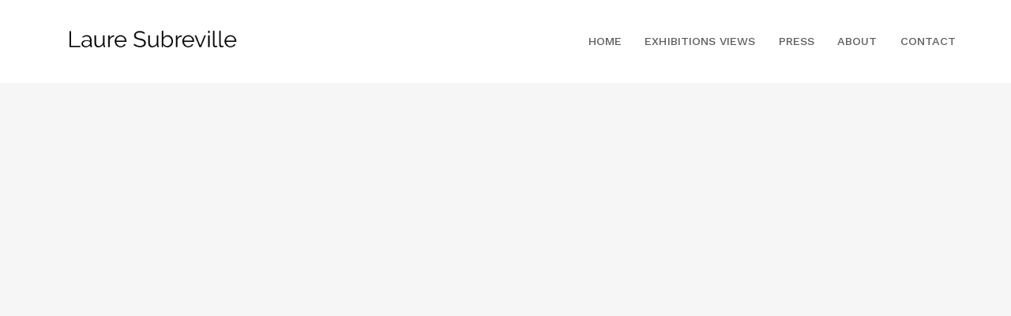

--- FILE ---
content_type: text/css
request_url: http://lauresubreville.com/wp-content/themes/snow/visual-portfolio/items-list/items-style/fade/style.css?ver=2.17.1
body_size: 997
content:
/**
 * Fade items style
 */
.vp-portfolio__items-style-fade .vp-portfolio__item-overlay {
  position: absolute;
  background-color: rgba(0, 0, 0, 0.85);
  color: #fff;
  top: 0;
  left: 0;
  right: 0;
  bottom: 0;
  opacity: 0;
  -webkit-transition: .3s opacity;
  -o-transition: .3s opacity;
  transition: .3s opacity;
}

.vp-portfolio__items-style-fade .vp-portfolio__item-wrap:hover .vp-portfolio__item-overlay {
  opacity: 1;
}

.vp-portfolio__items-style-fade .vp-portfolio__item-wrap:hover .vp-portfolio__item-meta * {
  opacity: 1;
  -webkit-transform: translateY(0);
      -ms-transform: translateY(0);
          transform: translateY(0);
}

.vp-portfolio__items-style-fade .vp-portfolio__item-meta {
  position: absolute;
  display: -webkit-box;
  display: -ms-flexbox;
  display: flex;
  -ms-flex-wrap: wrap;
      flex-wrap: wrap;
  -webkit-box-orient: vertical;
  -webkit-box-direction: normal;
      -ms-flex-direction: column;
          flex-direction: column;
  -webkit-box-pack: center;
      -ms-flex-pack: center;
          justify-content: center;
  -webkit-box-align: center;
      -ms-flex-align: center;
          align-items: center;
  text-align: center;
  color: inherit;
  text-decoration: none;
  padding: 50px;
  top: 0;
  left: 0;
  right: 0;
  bottom: 0;
}

.vp-portfolio__items-style-fade .vp-portfolio__item-meta * + * {
  margin-top: 4px;
}

.vp-portfolio__items-style-fade .vp-portfolio__item-meta .vp-portfolio__item-meta-title {
  color: inherit;
  font-size: 1.69rem;
  margin-bottom: 0;
  padding: 0 !important;
  opacity: 0;
  -webkit-transform: translateY(10px);
      -ms-transform: translateY(10px);
          transform: translateY(10px);
  -webkit-transition: opacity .4s .2s, -webkit-transform .4s .2s;
  transition: opacity .4s .2s, -webkit-transform .4s .2s;
  -o-transition: transform .4s .2s, opacity .4s .2s;
  transition: transform .4s .2s, opacity .4s .2s;
  transition: transform .4s .2s, opacity .4s .2s, -webkit-transform .4s .2s;
}

.vp-portfolio__items-style-fade .vp-portfolio__item-meta .vp-portfolio__item-meta-title + * {
  margin-top: 0.65rem !important;
}

.vp-portfolio__items-style-fade .vp-portfolio__item-meta .vp-portfolio__item-meta-date {
  font-size: 11px;
  opacity: 0;
  -webkit-transform: translateY(10px);
      -ms-transform: translateY(10px);
          transform: translateY(10px);
  -webkit-transition: opacity .4s .3s, -webkit-transform .4s .3s;
  transition: opacity .4s .3s, -webkit-transform .4s .3s;
  -o-transition: transform .4s .3s, opacity .4s .3s;
  transition: transform .4s .3s, opacity .4s .3s;
  transition: transform .4s .3s, opacity .4s .3s, -webkit-transform .4s .3s;
}

.vp-portfolio__items-style-fade .vp-portfolio__item-meta .vp-portfolio__item-meta-icon {
  font-size: 3rem;
}

.vp-portfolio__items-style-fade .vp-portfolio__item-meta .vp-portfolio__item-meta-icon + * {
  margin-top: 15px !important;
}

.vp-portfolio__items-style-fade .vp-portfolio__item-meta .vp-portfolio__item-meta-categories {
  display: -webkit-box;
  display: -ms-flexbox;
  display: flex;
  -ms-flex-wrap: wrap;
      flex-wrap: wrap;
  -webkit-box-pack: center;
      -ms-flex-pack: center;
          justify-content: center;
  list-style-type: none;
  left: 0;
  bottom: 100%;
  margin-left: 0;
  margin-right: 0;
  margin-bottom: 0;
  padding: 0;
  opacity: 0;
  -webkit-transform: translateY(10px);
      -ms-transform: translateY(10px);
          transform: translateY(10px);
  -webkit-transition: opacity .4s .4s, -webkit-transform .4s .4s;
  transition: opacity .4s .4s, -webkit-transform .4s .4s;
  -o-transition: transform .4s .4s, opacity .4s .4s;
  transition: transform .4s .4s, opacity .4s .4s;
  transition: transform .4s .4s, opacity .4s .4s, -webkit-transform .4s .4s;
}

.vp-portfolio__items-style-fade .vp-portfolio__item-meta .vp-portfolio__item-meta-categories .vp-portfolio__item-meta-category {
  font-size: .95rem;
  font-weight: 500;
  text-transform: uppercase;
  margin: 0;
  padding: 0;
}

.vp-portfolio__items-style-fade .vp-portfolio__item-meta .vp-portfolio__item-meta-categories .vp-portfolio__item-meta-category a {
  color: inherit;
  opacity: 0.6;
  -webkit-transition: opacity .3s;
  -o-transition: opacity .3s;
  transition: opacity .3s;
}

.vp-portfolio__items-style-fade .vp-portfolio__item-meta .vp-portfolio__item-meta-categories .vp-portfolio__item-meta-category a:hover {
  opacity: 1;
}

.vp-portfolio__items-style-fade .vp-portfolio__item-meta .vp-portfolio__item-meta-categories .vp-portfolio__item-meta-category:after {
  content: ', ';
  margin-right: 10px;
  margin-left: -2px;
}

.vp-portfolio__items-style-fade .vp-portfolio__item-meta .vp-portfolio__item-meta-categories .vp-portfolio__item-meta-category:last-of-type:after {
  content: none;
}

.vp-portfolio__items-style-fade .vp-portfolio__item-meta .vp-portfolio__item-meta-excerpt {
  opacity: 0;
  -webkit-transform: translateY(10px);
      -ms-transform: translateY(10px);
          transform: translateY(10px);
  -webkit-transition: opacity .4s .5s, -webkit-transform .4s .5s;
  transition: opacity .4s .5s, -webkit-transform .4s .5s;
  -o-transition: transform .4s .5s, opacity .4s .5s;
  transition: transform .4s .5s, opacity .4s .5s;
  transition: transform .4s .5s, opacity .4s .5s, -webkit-transform .4s .5s;
}

.vp-portfolio__items-style-fade .vp-portfolio__item-align-left .vp-portfolio__item-meta {
  -webkit-box-align: start;
      -ms-flex-align: start;
          align-items: flex-start;
  text-align: left;
}

.vp-portfolio__items-style-fade .vp-portfolio__item-align-left .vp-portfolio__item-meta .vp-portfolio__item-meta-categories {
  -webkit-box-align: start;
      -ms-flex-align: start;
          align-items: flex-start;
}

.vp-portfolio__items-style-fade .vp-portfolio__item-align-right .vp-portfolio__item-meta {
  -webkit-box-align: end;
      -ms-flex-align: end;
          align-items: flex-end;
  text-align: right;
}

.vp-portfolio__items-style-fade .vp-portfolio__item-align-right .vp-portfolio__item-meta .vp-portfolio__item-meta-categories {
  -webkit-box-align: end;
      -ms-flex-align: end;
          align-items: flex-end;
}

.vp-portfolio__items-style-fade .vp-portfolio__item-align-top-center .vp-portfolio__item-meta {
  -webkit-box-align: center;
      -ms-flex-align: center;
          align-items: center;
  -webkit-box-pack: start;
      -ms-flex-pack: start;
          justify-content: flex-start;
  text-align: center;
}

.vp-portfolio__items-style-fade .vp-portfolio__item-align-top-left .vp-portfolio__item-meta {
  -webkit-box-align: start;
      -ms-flex-align: start;
          align-items: flex-start;
  -webkit-box-pack: start;
      -ms-flex-pack: start;
          justify-content: flex-start;
  text-align: left;
}

.vp-portfolio__items-style-fade .vp-portfolio__item-align-top-left .vp-portfolio__item-meta .vp-portfolio__item-meta-categories {
  -webkit-box-align: start;
      -ms-flex-align: start;
          align-items: flex-start;
}

.vp-portfolio__items-style-fade .vp-portfolio__item-align-top-right .vp-portfolio__item-meta {
  -webkit-box-align: end;
      -ms-flex-align: end;
          align-items: flex-end;
  -webkit-box-pack: start;
      -ms-flex-pack: start;
          justify-content: flex-start;
  text-align: right;
}

.vp-portfolio__items-style-fade .vp-portfolio__item-align-top-right .vp-portfolio__item-meta .vp-portfolio__item-meta-categories {
  -webkit-box-align: end;
      -ms-flex-align: end;
          align-items: flex-end;
}

.vp-portfolio__items-style-fade .vp-portfolio__item-align-bottom-center .vp-portfolio__item-meta {
  -webkit-box-align: center;
      -ms-flex-align: center;
          align-items: center;
  -webkit-box-pack: end;
      -ms-flex-pack: end;
          justify-content: flex-end;
  text-align: center;
}

.vp-portfolio__items-style-fade .vp-portfolio__item-align-bottom-left .vp-portfolio__item-meta {
  -webkit-box-align: start;
      -ms-flex-align: start;
          align-items: flex-start;
  -webkit-box-pack: end;
      -ms-flex-pack: end;
          justify-content: flex-end;
  text-align: left;
}

.vp-portfolio__items-style-fade .vp-portfolio__item-align-bottom-left .vp-portfolio__item-meta .vp-portfolio__item-meta-categories {
  -webkit-box-align: start;
      -ms-flex-align: start;
          align-items: flex-start;
}

.vp-portfolio__items-style-fade .vp-portfolio__item-align-bottom-right .vp-portfolio__item-meta {
  -webkit-box-align: end;
      -ms-flex-align: end;
          align-items: flex-end;
  -webkit-box-pack: end;
      -ms-flex-pack: end;
          justify-content: flex-end;
  text-align: right;
}

.vp-portfolio__items-style-fade .vp-portfolio__item-align-bottom-right .vp-portfolio__item-meta .vp-portfolio__item-meta-categories {
  -webkit-box-align: end;
      -ms-flex-align: end;
          align-items: flex-end;
}


--- FILE ---
content_type: text/css
request_url: http://lauresubreville.com/wp-content/plugins/visual-portfolio/templates/items-list/filter/minimal/style.min.css?ver=2.17.1
body_size: 592
content:
.vp-filter__style-minimal{--vp-filter-minimal--items__padding-v: 0.7em;--vp-filter-minimal--items__padding-h: 1em;--vp-filter-minimal--items__font-size: 0.9em;--vp-filter-minimal--items__font-weight: 600;--vp-filter-minimal--items__line-height: 1.4;--vp-filter-minimal--items__text-decoration: none;--vp-filter-minimal--items__text-transform: uppercase;--vp-filter-minimal--items__letter-spacing: 0.015em;--vp-filter-minimal--items__color: inherit;--vp-filter-minimal--items-hover__color: var(--vp-color-brand);--vp-filter-minimal--items-active__color: var(--vp-color-brand);--vp-filter-minimal--items-count__offset: 8px;--vp-filter-minimal--items-count__font-size: 0.6em;--vp-filter-minimal-transition-duration: var(--vp-interactive__transition-duration);--vp-filter-minimal-transition-easing: var(--vp-interactive__transition-easing)}.vp-filter__style-minimal{display:flex;flex-wrap:wrap}.vp-filter__style-minimal .vp-filter__item a{outline:none;box-shadow:none}.vp-portfolio__layout-elements-align-left .vp-filter__style-minimal{justify-content:flex-start}.vp-portfolio__layout-elements-align-center .vp-filter__style-minimal{justify-content:center}.vp-portfolio__layout-elements-align-right .vp-filter__style-minimal{justify-content:flex-end}.vp-filter__style-minimal .vp-filter__item{flex:0 0 auto;text-align:center}.vp-filter__style-minimal .vp-filter__item>*{display:block;padding:var(--vp-filter-minimal--items__padding-v) var(--vp-filter-minimal--items__padding-h);font-size:var(--vp-filter-minimal--items__font-size);font-weight:var(--vp-filter-minimal--items__font-weight);line-height:var(--vp-filter-minimal--items__line-height);color:var(--vp-filter-minimal--items__color);-webkit-text-decoration:var(--vp-filter-minimal--items__text-decoration);text-decoration:var(--vp-filter-minimal--items__text-decoration);text-transform:var(--vp-filter-minimal--items__text-transform);letter-spacing:var(--vp-filter-minimal--items__letter-spacing);transition:var(--vp-filter-minimal-transition-duration) color var(--vp-filter-minimal-transition-easing)}.vp-filter__style-minimal .vp-filter__item>a:hover,.vp-filter__style-minimal .vp-filter__item>a:focus{color:var(--vp-filter-minimal--items-hover__color)}.vp-filter__style-minimal .vp-filter__item.vp-filter__item-active{--vp-filter-minimal--items__color: var(--vp-filter-minimal--items-active__color);--vp-filter-minimal--items-hover__color: var(--vp-filter-minimal--items-active__color)}.vp-filter__style-minimal .vp-filter__item.vp-filter__item-active>*{cursor:default}.vp-filter__style-minimal .vp-filter__item .vp-filter__item-count{float:right;margin-left:var(--vp-filter-minimal--items-count__offset);font-size:var(--vp-filter-minimal--items-count__font-size)}

--- FILE ---
content_type: text/css
request_url: http://lauresubreville.com/wp-content/themes/snow/style.css?ver=6.0.11
body_size: 2476
content:
/*
Theme Name: Snow
Theme URI: https://1.envato.market/snow-wp-info
Author: nK
Author URI: https://nkdev.info/
Description: Minimal & Clean WordPress Portfolio Theme
Version: 1.3.4
License: GNU General Public License v2 or later
License URI: http://www.gnu.org/licenses/gpl-2.0.html
Text Domain: snow
Tags: one-column, two-columns, left-sidebar, right-sidebar, grid-layout, custom-colors, custom-logo, featured-images, full-width-template, post-formats, theme-options, threaded-comments, translation-ready, blog, entertainment, news, photography
*/

/* Wordpress CSS */
.sticky > .nk-blog-post {
    position: relative;
}
.sticky > .nk-blog-post:before {
    content: "";
    display: inline-block;
    position: absolute;
    top: 8px;
    left: 0;
    border-left: 20px solid transparent;
    border-right: 20px solid transparent;
    border-bottom: 20px solid #171717;
    -webkit-transform: rotate(-45deg);
    transform: rotate(-45deg);
    -webkit-transform-origin: 0 100%;
    transform-origin: 0 100%;
}
.sticky > .nk-blog-post:after {
    content: "\f08d";
    position: absolute;
    display: block;
    font-family: FontAwesome;
    top: 1px;
    left: 3px;
    line-height: 1;
    font-size: 11px;
    color: #fff;
    -webkit-transform: rotate(-45deg) translateY(2px);
    transform: rotate(-45deg) translateY(2px);
}

.gallery-caption {
    display: block;
    color: #969696;
    color: rgba(98, 98, 98, 0.58);
    font-size: 0.9rem;
    padding: 0.5em 0;
}
.gallery-columns-6 .gallery-caption,
.gallery-columns-7 .gallery-caption,
.gallery-columns-8 .gallery-caption,
.gallery-columns-9 .gallery-caption {
    display: none;
}

.nk-comment.bypostauthor .nk-comment-name {
    background-color: #252525;
    color: #fff;
    padding-left: 5px;
    padding-right: 5px;
    padding-bottom: 3px;
    margin-bottom: 2px;
}

.alignnone {
    margin: 5px 20px 20px 0;
}

.aligncenter,
div.aligncenter {
    display: block;
    margin: 5px auto 5px auto;
}

.alignright {
    float:right;
    margin: 5px 0 20px 20px;
}

.alignleft {
    float: left;
    margin: 5px 20px 20px 0;
}

a img.alignright {
    float: right;
    margin: 5px 0 20px 20px;
}

a img.alignnone {
    margin: 5px 20px 20px 0;
}

a img.alignleft {
    float: left;
    margin: 5px 20px 20px 0;
}

a img.aligncenter {
    display: block;
    margin-left: auto;
    margin-right: auto
}

.entry-content img {
    max-width: 100%;
    height: auto;
}

.wp-caption {
    background: #fff;
    border: 1px solid #f0f0f0;
    color: #000;
    max-width: 96%; /* Image does not overflow the content area */
    padding: 5px 3px 10px;
    text-align: center;
}

.wp-caption.alignnone {
    margin: 5px 20px 20px 0;
}

.wp-caption.alignleft {
    margin: 5px 20px 20px 0;
}

.wp-caption.alignright {
    margin: 5px 0 20px 20px;
}

.wp-caption img {
    border: 0 none;
    height: auto;
    margin: 0;
    max-width: 98.5%;
    padding: 0;
    width: auto;
}

.wp-caption p.wp-caption-text {
    font-size: 11px;
    line-height: 17px;
    margin: 0;
    padding: 0 4px 5px;
}

/* Text meant only for screen readers. */
.screen-reader-text {
    clip: rect(1px, 1px, 1px, 1px);
    position: absolute !important;
    height: 1px;
    width: 1px;
    overflow: hidden;
}

.screen-reader-text:focus {
    background-color: #f1f1f1;
    border-radius: 3px;
    box-shadow: 0 0 2px 2px rgba(0, 0, 0, 0.6);
    clip: auto !important;
    color: #21759b;
    display: block;
    font-size: 14px;
    font-size: 0.875rem;
    font-weight: bold;
    height: auto;
    left: 5px;
    line-height: normal;
    padding: 15px 23px 14px;
    text-decoration: none;
    top: 5px;
    width: auto;
    z-index: 100000; /* Above WP toolbar. */
}
/* Table for posts */
.nk-post-text table,
.nk-comment-text table,
.page table {
    margin-bottom: 30px;
    border: 1px solid #838282;
}
.nk-post-text table th,
.nk-post-text table td,
.nk-comment-text table th,
.nk-comment-text table td,
.page table th,
.page table td{
    padding: 5px 15px;
    border-top: 1px solid #838282;
    border-left: 1px solid #838282;
}
/* Fixed Large Images*/
.nk-post-text img,
.nk-comment-text img,
.nk-forum-topic-content img{
    max-width: 100%;
    height: auto;
}

/* Fixed post text word wrap */
.nk-post-text,
.nk-comment-text {
    word-wrap: break-word;
}

/* Fixed Multiple category list on post page*/
.nk-categories-list{
    vertical-align: top;
}

/* Comments pingback */
.nk-comments .nk-comment .nk-comment-text.nk-comment-pingback {
    margin-left: 0;
}

/* Fixed for Monster Widgets*/
#wp-calendar {width: auto;min-width: 99%;}
#wp-calendar caption { text-align: right; font-size: 12px; padding: 0; margin-bottom: 15px; }
#wp-calendar thead { font-weight: 900; font-size: 1.2rem; }
#wp-calendar thead th { text-align: center; padding-bottom: 10px; }
#wp-calendar tbody td { border: 1px solid #fff; text-align: center; padding:8px;}
#wp-calendar tbody .pad { background: none; }
#wp-calendar tfoot #next { font-size: 1.2rem; text-transform: uppercase; text-align: right; }
#wp-calendar tfoot #prev { font-size: 1.2rem; text-transform: uppercase; padding-top: 10px; }

/* Fix comment button */
.hidden.button{
    display:none;
}

/* Comment form when logged in */
#respond p.logged-in-as {
    margin-bottom: 0;
    margin-top: -24px;
}
/* Comment form when reply */
.nk-comments #respond {
    margin-top: 40px;
    margin-bottom: 40px;
}
.nk-comments #respond .form-control {
    background-color: #f6f6f6;
}
.nk-comments .nk-comment #respond {
    margin-left: 100px;
}
@media (max-width: 1199px) {
    .nk-comments .nk-comment #respond {
        margin-left: 50px;
    }
}
/* Fix comments view */
.nk-main .nk-comments .nk-comment {
    margin-top: 2rem;
}
.nk-comments .nk-comment p:last-of-type {
    margin-bottom: 0;
}
@media (max-width: 767px) {
    .nk-main .nk-comments .nk-comment .nk-comment-avatar img {
        width: 30px;
    }
    .nk-main .nk-comments .nk-comment .nk-comment-meta {
        padding-top: 2px;
    }
    .nk-main .nk-comments .nk-comment .nk-comment-avatar {
        margin-right: 10px;
    }
    .nk-main .nk-comments .nk-comment .nk-comment-meta .nk-comment-date,
    .nk-main .nk-comments .nk-comment .nk-comment-meta .nk-comment-name,
    .nk-main .nk-comments .nk-comment .nk-comment-meta .nk-comment-reply {
        margin-left: 10px;
        margin-right: 22px;
    }
    .nk-main .nk-comments .nk-comment,
    .nk-main .nk-comments .nk-comment .nk-comment,
    .nk-main .nk-comments .nk-comment + .nk-comment {
        border-top: 1px solid #efefef;
        padding-top: 2.5rem;
        margin-top: 2.5rem;
    }
}

/* Fixed sticky if isset admin-bar*/
.admin-bar .nk-navbar-fixed {
    margin-top: 32px;
}
@media screen and (max-width: 782px) {
    .admin-bar .nk-navbar-fixed {
        margin-top: 46px;
    }
}
@media screen and (max-width: 600px) {
    .admin-bar .nk-navbar-fixed {
        margin-top: 0px;
    }
}

/* Fixed Monster Widgets*/
.nk-widget img {
    max-width: 100%;
}
.nk-widget select {
    max-width: 100%;
}
.nk-widget ul > li > ul > li > ul > li > ul > li > ul > li > ul ul {
    padding-left: 0;
}
.responsive-embed {
    clear: none !important;
}

/* Fix long titles */
h1, h2, h3, h4, h5, h6 {
    word-break: break-word;
}

/* Fixed VC Video Widget Conflict */
.wpb_video_widget .wpb_wrapper .wpb_video_wrapper > div {
    padding-bottom: 0 !important;
}

/* Fixed .tag class collision with Bootstrap and tags archive */
body.tag {
    display: block;
    padding: 0;
    font-size: inherit;
    font-weight: inherit;
    line-height: inherit;
    text-align: inherit;
    white-space: inherit;
    vertical-align: inherit;
    border-radius: 0;
}

/* Improved some helper classes for VS row */
.vc_row-no-padding .vc_inner.mauto,
.vc_row-no-padding .vc_inner.mlauto {
    margin-left: auto
}
.vc_row-no-padding .vc_inner.mauto,
.vc_row-no-padding .vc_inner.mrauto {
    margin-right: auto
}

/* fix for some portfolio items height */
.vc_row .nk-portfolio-list .nk-portfolio-item.nk-portfolio-item-xl a.nk-portfolio-item-image,
.vc_row .nk-portfolio-list .nk-portfolio-item.nk-portfolio-item-xl div.nk-portfolio-item-image {
    padding-bottom: 199.99%;
}

/* ibox support for icon link */
.nk-ibox-icon a,
.nk-ibox-icon a:hover,
.nk-ibox-icon a:focus {
    text-decoration: none;
    color: inherit;
}

/* Fix Carousel 3 images */
.nk-carousel-3 .flickity-slider > div > div,
.nk-carousel-3 .flickity-slider > div > div img {
    max-width: none;
}


--- FILE ---
content_type: text/css
request_url: http://lauresubreville.com/wp-content/themes/snow/assets/css/snow.min.css?ver=1.3.4
body_size: 15865
content:
@charset "UTF-8";html{overflow-y:scroll}body{color:#5f5f5f;background-color:#f6f6f6}.nk-main{position:relative;background-color:#f6f6f6;overflow:hidden;z-index:1}body.nk-bg-gradient .nk-main{background:-webkit-gradient(linear,left top,left bottom,from(#fff),to(#f6f6f6));background:-o-linear-gradient(top,#fff,#f6f6f6);background:linear-gradient(to bottom,#fff,#f6f6f6)}body.nk-page-boxed{max-width:1200px;margin:0 auto}a{color:#1140c9}a:focus,a:hover{color:#0d319a}::-moz-selection{color:#fff;background-color:#444}::selection{color:#fff;background-color:#444}.nk-block{position:relative;overflow:hidden;display:block;z-index:1}.nk-block:after,.nk-block:before{content:'';display:table;clear:both}.bg-image,.bg-video{position:absolute;top:0;left:0;right:0;bottom:0;background-size:cover;background-position:50% 50%;z-index:-1}.bg-image>div,.bg-video>div{position:absolute;top:0;left:0;right:0;bottom:0;background-size:cover;background-position:50% 50%}.bg-video{top:0;left:0;right:0;bottom:0}.bg-image-row,.bg-map-row,.bg-video-row{position:absolute;top:0;left:0;right:0;bottom:0;z-index:-1}.bg-image-row>div,.bg-map-row>div,.bg-video-row>div{height:100%;overflow:hidden}@media (max-width:991px){.bg-image-row,.bg-map-row,.bg-video-row{position:relative}.bg-image-row>div,.bg-map-row>div,.bg-video-row>div{padding-top:56.25%}.bg-image-row>div>div,.bg-map-row>div>div,.bg-video-row>div>div{position:absolute;top:0;left:0;right:0;bottom:0}}.bg-map-row{z-index:auto}.bg-map-row .nk-gmaps{height:100%;z-index:1}@media (max-width:991px){.bg-map-row{position:relative}.bg-map-row>div{padding-top:0}.bg-map-row>div>div{position:relative}.bg-map-row .nk-gmaps{height:300px}.bg-map-row .nk-gmaps-sm{height:250px}.bg-map-row .nk-gmaps-md{height:450px}.bg-map-row .nk-gmaps-lg{height:550px}.bg-map-row .nk-gmaps-full{height:700px;height:100vh;min-height:700px}}.bg-color{position:absolute;top:0;left:0;right:0;bottom:0;background-color:#252525;z-index:-1}.nk-gap,.nk-gap-1,.nk-gap-2,.nk-gap-3,.nk-gap-4,.nk-gap-5,.nk-gap-6{display:block;height:20px}.nk-gap-1:after,.nk-gap-1:before,.nk-gap-2:after,.nk-gap-2:before,.nk-gap-3:after,.nk-gap-3:before,.nk-gap-4:after,.nk-gap-4:before,.nk-gap-5:after,.nk-gap-5:before,.nk-gap-6:after,.nk-gap-6:before,.nk-gap:after,.nk-gap:before{content:'';display:table;clear:both}.nk-gap-1{height:30px}.nk-gap-2{height:40px}.nk-gap-3{height:60px}.nk-gap-4{height:80px}.nk-gap-5{height:100px}.nk-gap-6{height:120px}.nk-body-scrollbar-measure{position:absolute;top:-9999px;width:50px;height:50px;overflow:scroll}.nk-gmaps{height:300px;width:100%}.nk-gmaps-sm{height:250px}.nk-gmaps-md{height:450px}.nk-gmaps-lg{height:570px}.nk-gmaps-full{height:700px;height:100vh;min-height:700px}.nk-badge{display:inline-block;text-align:center;font-size:10px;border-radius:7.5px;min-width:15px;height:15px;line-height:15px;padding:0 4px;background-color:#fff;color:#252525}.nk-navbar li>.nk-badge{position:absolute;right:5px;bottom:0}.nk-scroll-top{cursor:pointer}pre{position:relative;color:#fff;background-color:#393939;max-height:500px;padding:25px;line-height:1.3}pre .tag{display:inline-block;padding:0;font-size:inherit;font-weight:inherit;line-height:inherit;text-align:inherit;white-space:inherit;vertical-align:inherit;border-radius:0}pre[class*=language-]{margin:0}.nk-vertical-center{display:table;width:100%;height:100%}.nk-vertical-center>div{display:table-cell;vertical-align:middle}.row.no-gap{margin-left:0;margin-right:0}.row.no-gap>[class*=col-]{padding-right:0;padding-left:0}.text-xs-center{text-align:center}.text-xs-left{text-align:left}.text-xs-right{text-align:right}html{font-size:15px}body{font-family:"Work Sans",sans-serif;line-height:1.65;letter-spacing:.004em;-webkit-font-smoothing:antialiased;-moz-osx-font-smoothing:grayscale}p{margin-bottom:1.6rem}b,strong{font-weight:700}div.lead{font-family:"Playfair Display",serif;color:#171717;font-size:1.68rem;line-height:1.45}div.lead-sm{font-size:1.25rem}.nk-heading-font{font-family:"Playfair Display",serif;letter-spacing:.02em}.h1,.h2,.h3,.h4,.h5,.h6,h1,h2,h3,h4,h5,h6{font-family:"Playfair Display",serif;color:#171717;font-weight:700;margin-bottom:1rem}.display-1,.display-2,.display-3,.display-4{font-family:"Playfair Display",serif;color:#171717;font-weight:700}.display-1{font-size:4.1rem}.display-2{font-size:3.6rem}.display-3{font-size:3.4rem}.display-4{font-size:2.6rem}.h2,h2{font-size:2.1rem}.h3,h3{font-size:1.69rem}.h4,h4{font-size:1.4rem}.nk-subtitle{font-size:.93rem;text-transform:uppercase;font-family:inherit;letter-spacing:.2em;margin-bottom:1.1rem}.nk-subtitle-2{font-size:.96rem;text-transform:uppercase;font-family:inherit;font-weight:500}.row.vertical-gap>[class*=col-]{padding-top:30px}.row.vertical-gap{margin-top:-30px}.nk-sidebar-sticky-parent{display:-webkit-box;display:-ms-flexbox;display:flex;-webkit-box-orient:vertical;-webkit-box-direction:normal;-ms-flex-direction:column;flex-direction:column}.nk-sidebar-sticky-parent>.nk-sidebar{-webkit-box-flex:1;-ms-flex:1;flex:1}.row.xs-gap{margin-left:-5px;margin-right:-5px}.row.xs-gap>[class*=col-]{padding-right:5px;padding-left:5px}.row.xs-gap.vertical-gap>[class*=col-]{padding-top:10px}.row.xs-gap.vertical-gap{margin-top:-10px}.row.sm-gap{margin-left:-7.5px;margin-right:-7.5px}.row.sm-gap>[class*=col-]{padding-right:7.5px;padding-left:7.5px}.row.sm-gap.vertical-gap>[class*=col-]{padding-top:15px}.row.sm-gap.vertical-gap{margin-top:-15px}.row.md-gap{margin-left:-22.5px;margin-right:-22.5px}.row.md-gap>[class*=col-]{padding-right:22.5px;padding-left:22.5px}.row.md-gap.vertical-gap>[class*=col-]{padding-top:45px}.row.md-gap.vertical-gap{margin-top:-45px}.row.lg-gap{margin-left:-30px;margin-right:-30px}.row.lg-gap>[class*=col-]{padding-right:30px;padding-left:30px}.row.lg-gap.vertical-gap>[class*=col-]{padding-top:65px}.row.lg-gap.vertical-gap{margin-top:-65px}.thead-default th{color:#444;background-color:#f7f7f7}.table td,.table th,.table thead th{border-color:#f2f2f2}.nk-modal .modal-content{border:none;border-radius:0}.nk-modal .modal-footer,.nk-modal .modal-header{padding:25px 30px;border-bottom-color:#f3f3f3;border-top-color:#f3f3f3}.nk-modal .modal-footer .close,.nk-modal .modal-header .close{position:relative;z-index:2;margin-top:0}.nk-modal .modal-body{padding:30px}.nk-modal.fade .modal-dialog{-webkit-transform:translate(0,0);-ms-transform:translate(0,0);transform:translate(0,0);-webkit-transition:none;-o-transition:none;transition:none}@media (min-width:576px){.nk-modal .modal-dialog{margin-top:60px;margin-bottom:60px}}.text-main-1{color:#1140c9!important}.text-white{color:#fff!important}.text-black{color:#000!important}.text-dark-1{color:#252525!important}.text-dark-2{color:#2f2f2f!important}.text-dark-3{color:#393939!important}.text-dark-4{color:#444!important}.text-gray-1{color:#fafafa!important}.text-gray-2{color:#f7f7f7!important}.text-gray-3{color:#f5f5f5!important}.text-gray-4{color:#f2f2f2!important}.bg-main-1{background-color:#1140c9!important}.bg-white{background-color:#fff!important}.bg-black{background-color:#000!important}.bg-dark-1{background-color:#252525!important}.bg-dark-2{background-color:#2f2f2f!important}.bg-dark-3{background-color:#393939!important}.bg-dark-4{background-color:#444!important}.bg-gray-1{background-color:#fafafa!important}.bg-gray-2{background-color:#f7f7f7!important}.bg-gray-3{background-color:#f5f5f5!important}.bg-gray-4{background-color:#f2f2f2!important}.nk-img,.nk-img-fit{max-width:100%}@media (max-width:575px){.nk-img-fit-xs-down{max-width:100%}}@media (min-width:576px){.nk-img-fit-sm-up{max-width:100%}}@media (max-width:767px){.nk-img-fit-sm-down{max-width:100%}}@media (min-width:768px){.nk-img-fit-md-up{max-width:100%}}@media (max-width:991px){.nk-img-fit-md-down{max-width:100%}}@media (min-width:992px){.nk-img-fit-lg-up{max-width:100%}}@media (max-width:1199px){.nk-img-fit-lg-down{max-width:100%}}@media (min-width:1200){.nk-img-fit-xl-up{max-width:100%}}.nk-img-stretch{width:100%}img.circle{border-radius:50%}img.rounded{border-radius:5px}.align-left{text-align:left}.align-center{text-align:center}.align-right{text-align:right}.align-justify{text-align:justify}.va-t{vertical-align:top!important}.va-m{vertical-align:middle!important}.va-b{vertical-align:bottom!important}.va-s{vertical-align:super!important}.dib{display:inline-block!important}.db{display:block}.cursor{cursor:pointer!important}.text-uppercase{text-transform:uppercase!important}.fw-100{font-weight:100!important}.fw-200{font-weight:200!important}.fw-300{font-weight:300!important}.fw-400{font-weight:400!important}.fw-500{font-weight:500!important}.fw-600{font-weight:600!important}.fw-700{font-weight:700!important}.fw-800{font-weight:800!important}.fw-900{font-weight:900!important}.fs-4{font-size:4px!important}.fs-5{font-size:5px!important}.fs-6{font-size:6px!important}.fs-7{font-size:7px!important}.fs-8{font-size:8px!important}.fs-9{font-size:9px!important}.fs-10{font-size:10px!important}.fs-11{font-size:11px!important}.fs-12{font-size:12px!important}.fs-13{font-size:13px!important}.fs-14{font-size:14px!important}.fs-15{font-size:15px!important}.fs-16{font-size:16px!important}.fs-17{font-size:17px!important}.fs-18{font-size:18px!important}.fs-19{font-size:19px!important}.fs-20{font-size:20px!important}.fs-22{font-size:22px!important}.fs-24{font-size:24px!important}.fs-26{font-size:26px!important}.fs-28{font-size:28px!important}.fs-30{font-size:30px!important}.fs-35{font-size:35px!important}.fs-40{font-size:40px!important}.fs-45{font-size:45px!important}.fs-50{font-size:50px!important}.lh-0{line-height:0!important}.lh-5{line-height:5px!important}.lh-10{line-height:10px!important}.lh-15{line-height:15px!important}.lh-20{line-height:20px!important}.lh-25{line-height:25px!important}.lh-30{line-height:30px!important}.lh-35{line-height:35px!important}.lh-40{line-height:40px!important}.lh-45{line-height:45px!important}.lh-50{line-height:50px!important}.nk-font-inherit{font-family:inherit!important}.ellipsis{white-space:nowrap;overflow:hidden;-o-text-overflow:ellipsis;text-overflow:ellipsis}.hauto{height:auto!important}.wauto{width:auto!important}.of-a{overflow:auto!important}.of-h{overflow:hidden!important}.of-v{overflow:visible!important}.of-x-a{overflow-x:auto!important}.of-x-h{overflow-x:hidden!important}.of-x-v{overflow-x:visible!important}.of-y-a{overflow-y:auto!important}.of-y-h{overflow-y:hidden!important}.of-y-v{overflow-y:visible!important}.br-0{border-radius:0!important}.br-1{border-radius:1px!important}.br-2{border-radius:2px!important}.br-3{border-radius:3px!important}.br-4{border-radius:4px!important}.br-5{border-radius:5px!important}.br-6{border-radius:6px!important}.br-7{border-radius:7px!important}.br-8{border-radius:8px!important}.br-9{border-radius:9px!important}.br-10{border-radius:10px!important}.br-12{border-radius:12px!important}.br-14{border-radius:14px!important}.br-16{border-radius:16px!important}.br-18{border-radius:18px!important}.br-20{border-radius:20px!important}.br-25{border-radius:25px!important}.br-30{border-radius:30px!important}.br-35{border-radius:35px!important}.p-0{padding:0!important}.p-1{padding:1px!important}.p-2{padding:2px!important}.p-3{padding:3px!important}.p-4{padding:4px!important}.p-5{padding:5px!important}.p-6{padding:6px!important}.p-7{padding:7px!important}.p-8{padding:8px!important}.p-9{padding:9px!important}.p-10{padding:10px!important}.p-15{padding:15px!important}.p-20{padding:20px!important}.p-25{padding:25px!important}.p-30{padding:30px!important}.p-35{padding:35px!important}.p-40{padding:40px!important}.p-45{padding:45px!important}.p-50{padding:50px!important}.p-60{padding:60px!important}.p-70{padding:70px!important}.p-80{padding:80px!important}.p-90{padding:90px!important}.p-100{padding:100px!important}.pt-0{padding-top:0!important}.pt-1{padding-top:1px!important}.pt-2{padding-top:2px!important}.pt-3{padding-top:3px!important}.pt-4{padding-top:4px!important}.pt-5{padding-top:5px!important}.pt-6{padding-top:6px!important}.pt-7{padding-top:7px!important}.pt-8{padding-top:8px!important}.pt-9{padding-top:9px!important}.pt-10{padding-top:10px!important}.pt-15{padding-top:15px!important}.pt-20{padding-top:20px!important}.pt-25{padding-top:25px!important}.pt-30{padding-top:30px!important}.pt-35{padding-top:35px!important}.pt-40{padding-top:40px!important}.pt-45{padding-top:45px!important}.pt-50{padding-top:50px!important}.pt-60{padding-top:60px!important}.pt-70{padding-top:70px!important}.pt-80{padding-top:80px!important}.pt-90{padding-top:90px!important}.pt-100{padding-top:100px!important}.pl-0{padding-left:0!important}.pl-1{padding-left:1px!important}.pl-2{padding-left:2px!important}.pl-3{padding-left:3px!important}.pl-4{padding-left:4px!important}.pl-5{padding-left:5px!important}.pl-6{padding-left:6px!important}.pl-7{padding-left:7px!important}.pl-8{padding-left:8px!important}.pl-9{padding-left:9px!important}.pl-10{padding-left:10px!important}.pl-15{padding-left:15px!important}.pl-20{padding-left:20px!important}.pl-25{padding-left:25px!important}.pl-30{padding-left:30px!important}.pl-35{padding-left:35px!important}.pl-40{padding-left:40px!important}.pl-45{padding-left:45px!important}.pl-50{padding-left:50px!important}.pl-60{padding-left:60px!important}.pl-70{padding-left:70px!important}.pl-80{padding-left:80px!important}.pl-90{padding-left:90px!important}.pl-100{padding-left:100px!important}.pr-0{padding-right:0!important}.pr-1{padding-right:1px!important}.pr-2{padding-right:2px!important}.pr-3{padding-right:3px!important}.pr-4{padding-right:4px!important}.pr-5{padding-right:5px!important}.pr-6{padding-right:6px!important}.pr-7{padding-right:7px!important}.pr-8{padding-right:8px!important}.pr-9{padding-right:9px!important}.pr-10{padding-right:10px!important}.pr-15{padding-right:15px!important}.pr-20{padding-right:20px!important}.pr-25{padding-right:25px!important}.pr-30{padding-right:30px!important}.pr-35{padding-right:35px!important}.pr-40{padding-right:40px!important}.pr-45{padding-right:45px!important}.pr-50{padding-right:50px!important}.pr-60{padding-right:60px!important}.pr-70{padding-right:70px!important}.pr-80{padding-right:80px!important}.pr-90{padding-right:90px!important}.pr-100{padding-right:100px!important}.pb-0{padding-bottom:0!important}.pb-1{padding-bottom:1px!important}.pb-2{padding-bottom:2px!important}.pb-3{padding-bottom:3px!important}.pb-4{padding-bottom:4px!important}.pb-5{padding-bottom:5px!important}.pb-6{padding-bottom:6px!important}.pb-7{padding-bottom:7px!important}.pb-8{padding-bottom:8px!important}.pb-9{padding-bottom:9px!important}.pb-10{padding-bottom:10px!important}.pb-15{padding-bottom:15px!important}.pb-20{padding-bottom:20px!important}.pb-25{padding-bottom:25px!important}.pb-30{padding-bottom:30px!important}.pb-35{padding-bottom:35px!important}.pb-40{padding-bottom:40px!important}.pb-45{padding-bottom:45px!important}.pb-50{padding-bottom:50px!important}.pb-60{padding-bottom:60px!important}.pb-70{padding-bottom:70px!important}.pb-80{padding-bottom:80px!important}.pb-90{padding-bottom:90px!important}.pb-100{padding-bottom:100px!important}.mauto{margin-left:auto;margin-right:auto}.mrauto{margin-right:auto}.mlauto{margin-left:auto}.m-0{margin:0!important}.m-1{margin:1px!important}.m-2{margin:2px!important}.m-3{margin:3px!important}.m-4{margin:4px!important}.m-5{margin:5px!important}.m-6{margin:6px!important}.m-7{margin:7px!important}.m-8{margin:8px!important}.m-9{margin:9px!important}.m-10{margin:10px!important}.m-11{margin:11px!important}.m-12{margin:12px!important}.m-13{margin:13px!important}.m-14{margin:14px!important}.m-15{margin:15px!important}.m-20{margin:20px!important}.m-25{margin:25px!important}.m-30{margin:30px!important}.m-35{margin:35px!important}.m-40{margin:40px!important}.m-45{margin:45px!important}.m-50{margin:50px!important}.m-60{margin:60px!important}.m-70{margin:70px!important}.m-80{margin:80px!important}.m-90{margin:90px!important}.m-100{margin:100px!important}.mt-0{margin-top:0!important}.mt-1{margin-top:1px!important}.mt-2{margin-top:2px!important}.mt-3{margin-top:3px!important}.mt-4{margin-top:4px!important}.mt-5{margin-top:5px!important}.mt-6{margin-top:6px!important}.mt-7{margin-top:7px!important}.mt-8{margin-top:8px!important}.mt-9{margin-top:9px!important}.mt-10{margin-top:10px!important}.mt-11{margin-top:11px!important}.mt-12{margin-top:12px!important}.mt-13{margin-top:13px!important}.mt-14{margin-top:14px!important}.mt-15{margin-top:15px!important}.mt-20{margin-top:20px!important}.mt-25{margin-top:25px!important}.mt-30{margin-top:30px!important}.mt-35{margin-top:35px!important}.mt-40{margin-top:40px!important}.mt-45{margin-top:45px!important}.mt-50{margin-top:50px!important}.mt-60{margin-top:60px!important}.mt-70{margin-top:70px!important}.mt-80{margin-top:80px!important}.mt-90{margin-top:90px!important}.mt-100{margin-top:100px!important}.ml-0{margin-left:0!important}.ml-1{margin-left:1px!important}.ml-2{margin-left:2px!important}.ml-3{margin-left:3px!important}.ml-4{margin-left:4px!important}.ml-5{margin-left:5px!important}.ml-6{margin-left:6px!important}.ml-7{margin-left:7px!important}.ml-8{margin-left:8px!important}.ml-9{margin-left:9px!important}.ml-10{margin-left:10px!important}.ml-11{margin-left:11px!important}.ml-12{margin-left:12px!important}.ml-13{margin-left:13px!important}.ml-14{margin-left:14px!important}.ml-15{margin-left:15px!important}.ml-20{margin-left:20px!important}.ml-25{margin-left:25px!important}.ml-30{margin-left:30px!important}.ml-35{margin-left:35px!important}.ml-40{margin-left:40px!important}.ml-45{margin-left:45px!important}.ml-50{margin-left:50px!important}.ml-60{margin-left:60px!important}.ml-70{margin-left:70px!important}.ml-80{margin-left:80px!important}.ml-90{margin-left:90px!important}.ml-100{margin-left:100px!important}.mr-0{margin-right:0!important}.mr-1{margin-right:1px!important}.mr-2{margin-right:2px!important}.mr-3{margin-right:3px!important}.mr-4{margin-right:4px!important}.mr-5{margin-right:5px!important}.mr-6{margin-right:6px!important}.mr-7{margin-right:7px!important}.mr-8{margin-right:8px!important}.mr-9{margin-right:9px!important}.mr-10{margin-right:10px!important}.mr-11{margin-right:11px!important}.mr-12{margin-right:12px!important}.mr-13{margin-right:13px!important}.mr-14{margin-right:14px!important}.mr-15{margin-right:15px!important}.mr-20{margin-right:20px!important}.mr-25{margin-right:25px!important}.mr-30{margin-right:30px!important}.mr-35{margin-right:35px!important}.mr-40{margin-right:40px!important}.mr-45{margin-right:45px!important}.mr-50{margin-right:50px!important}.mr-60{margin-right:60px!important}.mr-70{margin-right:70px!important}.mr-80{margin-right:80px!important}.mr-90{margin-right:90px!important}.mr-100{margin-right:100px!important}.mb-0{margin-bottom:0!important}.mb-1{margin-bottom:1px!important}.mb-2{margin-bottom:2px!important}.mb-3{margin-bottom:3px!important}.mb-4{margin-bottom:4px!important}.mb-5{margin-bottom:5px!important}.mb-6{margin-bottom:6px!important}.mb-7{margin-bottom:7px!important}.mb-8{margin-bottom:8px!important}.mb-9{margin-bottom:9px!important}.mb-10{margin-bottom:10px!important}.mb-11{margin-bottom:11px!important}.mb-12{margin-bottom:12px!important}.mb-13{margin-bottom:13px!important}.mb-14{margin-bottom:14px!important}.mb-15{margin-bottom:15px!important}.mb-20{margin-bottom:20px!important}.mb-25{margin-bottom:25px!important}.mb-30{margin-bottom:30px!important}.mb-35{margin-bottom:35px!important}.mb-40{margin-bottom:40px!important}.mb-45{margin-bottom:45px!important}.mb-50{margin-bottom:50px!important}.mb-60{margin-bottom:60px!important}.mb-70{margin-bottom:70px!important}.mb-80{margin-bottom:80px!important}.mb-90{margin-bottom:90px!important}.mb-100{margin-bottom:100px!important}.mn-0{margin:0!important}.mn-1{margin:-1px!important}.mn-2{margin:-2px!important}.mn-3{margin:-3px!important}.mn-4{margin:-4px!important}.mn-5{margin:-5px!important}.mn-6{margin:-6px!important}.mn-7{margin:-7px!important}.mn-8{margin:-8px!important}.mn-9{margin:-9px!important}.mn-10{margin:-10px!important}.mn-11{margin:-11px!important}.mn-12{margin:-12px!important}.mn-13{margin:-13px!important}.mn-14{margin:-14px!important}.mn-15{margin:-15px!important}.mn-20{margin:-20px!important}.mn-25{margin:-25px!important}.mn-30{margin:-30px!important}.mn-35{margin:-35px!important}.mn-40{margin:-40px!important}.mn-45{margin:-45px!important}.mn-50{margin:-50px!important}.mn-60{margin:-60px!important}.mn-70{margin:-70px!important}.mn-80{margin:-80px!important}.mn-90{margin:-90px!important}.mn-100{margin:-100px!important}.mnt-0{margin-top:0!important}.mnt-1{margin-top:-1px!important}.mnt-2{margin-top:-2px!important}.mnt-3{margin-top:-3px!important}.mnt-4{margin-top:-4px!important}.mnt-5{margin-top:-5px!important}.mnt-6{margin-top:-6px!important}.mnt-7{margin-top:-7px!important}.mnt-8{margin-top:-8px!important}.mnt-9{margin-top:-9px!important}.mnt-10{margin-top:-10px!important}.mnt-11{margin-top:-11px!important}.mnt-12{margin-top:-12px!important}.mnt-13{margin-top:-13px!important}.mnt-14{margin-top:-14px!important}.mnt-15{margin-top:-15px!important}.mnt-20{margin-top:-20px!important}.mnt-25{margin-top:-25px!important}.mnt-30{margin-top:-30px!important}.mnt-35{margin-top:-35px!important}.mnt-40{margin-top:-40px!important}.mnt-45{margin-top:-45px!important}.mnt-50{margin-top:-50px!important}.mnt-60{margin-top:-60px!important}.mnt-70{margin-top:-70px!important}.mnt-80{margin-top:-80px!important}.mnt-90{margin-top:-90px!important}.mnt-100{margin-top:-100px!important}.mnl-0{margin-left:0!important}.mnl-1{margin-left:-1px!important}.mnl-2{margin-left:-2px!important}.mnl-3{margin-left:-3px!important}.mnl-4{margin-left:-4px!important}.mnl-5{margin-left:-5px!important}.mnl-6{margin-left:-6px!important}.mnl-7{margin-left:-7px!important}.mnl-8{margin-left:-8px!important}.mnl-9{margin-left:-9px!important}.mnl-10{margin-left:-10px!important}.mnl-11{margin-left:-11px!important}.mnl-12{margin-left:-12px!important}.mnl-13{margin-left:-13px!important}.mnl-14{margin-left:-14px!important}.mnl-15{margin-left:-15px!important}.mnl-20{margin-left:-20px!important}.mnl-25{margin-left:-25px!important}.mnl-30{margin-left:-30px!important}.mnl-35{margin-left:-35px!important}.mnl-40{margin-left:-40px!important}.mnl-45{margin-left:-45px!important}.mnl-50{margin-left:-50px!important}.mnl-60{margin-left:-60px!important}.mnl-70{margin-left:-70px!important}.mnl-80{margin-left:-80px!important}.mnl-90{margin-left:-90px!important}.mnl-100{margin-left:-100px!important}.mnr-0{margin-right:0!important}.mnr-1{margin-right:-1px!important}.mnr-2{margin-right:-2px!important}.mnr-3{margin-right:-3px!important}.mnr-4{margin-right:-4px!important}.mnr-5{margin-right:-5px!important}.mnr-6{margin-right:-6px!important}.mnr-7{margin-right:-7px!important}.mnr-8{margin-right:-8px!important}.mnr-9{margin-right:-9px!important}.mnr-10{margin-right:-10px!important}.mnr-11{margin-right:-11px!important}.mnr-12{margin-right:-12px!important}.mnr-13{margin-right:-13px!important}.mnr-14{margin-right:-14px!important}.mnr-15{margin-right:-15px!important}.mnr-20{margin-right:-20px!important}.mnr-25{margin-right:-25px!important}.mnr-30{margin-right:-30px!important}.mnr-35{margin-right:-35px!important}.mnr-40{margin-right:-40px!important}.mnr-45{margin-right:-45px!important}.mnr-50{margin-right:-50px!important}.mnr-60{margin-right:-60px!important}.mnr-70{margin-right:-70px!important}.mnr-80{margin-right:-80px!important}.mnr-90{margin-right:-90px!important}.mnr-100{margin-right:-100px!important}.mnb-0{margin-bottom:0!important}.mnb-1{margin-bottom:-1px!important}.mnb-2{margin-bottom:-2px!important}.mnb-3{margin-bottom:-3px!important}.mnb-4{margin-bottom:-4px!important}.mnb-5{margin-bottom:-5px!important}.mnb-6{margin-bottom:-6px!important}.mnb-7{margin-bottom:-7px!important}.mnb-8{margin-bottom:-8px!important}.mnb-9{margin-bottom:-9px!important}.mnb-10{margin-bottom:-10px!important}.mnb-11{margin-bottom:-11px!important}.mnb-12{margin-bottom:-12px!important}.mnb-13{margin-bottom:-13px!important}.mnb-14{margin-bottom:-14px!important}.mnb-15{margin-bottom:-15px!important}.mnb-20{margin-bottom:-20px!important}.mnb-25{margin-bottom:-25px!important}.mnb-30{margin-bottom:-30px!important}.mnb-35{margin-bottom:-35px!important}.mnb-40{margin-bottom:-40px!important}.mnb-45{margin-bottom:-45px!important}.mnb-50{margin-bottom:-50px!important}.mnb-60{margin-bottom:-60px!important}.mnb-70{margin-bottom:-70px!important}.mnb-80{margin-bottom:-80px!important}.mnb-90{margin-bottom:-90px!important}.mnb-100{margin-bottom:-100px!important}.op-0{opacity:0!important}.op-1{opacity:.1!important}.op-2{opacity:.2!important}.op-3{opacity:.3!important}.op-4{opacity:.4!important}.op-5{opacity:.5!important}.op-6{opacity:.6!important}.op-7{opacity:.7!important}.op-8{opacity:.8!important}.op-9{opacity:.9!important}.op-10{opacity:1!important}.mw-100{max-width:100px!important}.mw-200{max-width:200px!important}.mw-300{max-width:300px!important}.mw-400{max-width:400px!important}.mw-500{max-width:500px!important}.mw-600{max-width:600px!important}.mw-620{max-width:620px!important}.mw-700{max-width:700px!important}.mw-800{max-width:800px!important}.mw-900{max-width:900px!important}.mw-1000{max-width:1000px!important}.responsive-embed{position:relative;display:block;overflow:hidden;height:0;padding:0;clear:both}.responsive-embed.responsive-embed-16x9{padding-bottom:56.25%}.responsive-embed.responsive-embed-4x3{padding-bottom:75%}.responsive-embed>.embed-item,.responsive-embed>embed,.responsive-embed>iframe,.responsive-embed>object{position:absolute;top:0;left:0;bottom:0;height:100%;width:100%;border:0}.nk-keyboard{display:inline-block;height:30px;min-width:30px;line-height:28px;padding:0 7px;text-align:center;margin:5px;font-size:12px;border:1px solid #a5a5a5;border-radius:3px;background-color:#fff;color:#252525}.nk-header{position:absolute;top:0;right:0;left:0;z-index:1000}.nk-header.nk-header-opaque{position:relative}.nk-navbar{position:relative;padding:33px 0;font-size:.96rem;-webkit-transition:.3s background-color;-o-transition:.3s background-color;transition:.3s background-color;z-index:1000;will-change:background-color}.nk-navbar .container-fluid .nk-nav-table{padding-right:30px;padding-left:30px}.nk-navbar.nk-navbar-lg{padding:51px 0}.nk-navbar.nk-navbar-fixed{position:fixed;top:0;right:0;left:0;-webkit-transition:.2s transform,.2s visibility,.3s background-color;-o-transition:.2s transform,.2s visibility,.3s background-color;transition:.2s transform,.2s visibility,.3s background-color;will-change:transform,visibility,background-color}.nk-navbar.nk-navbar-fixed.nk-onscroll-hide{visibility:hidden;-webkit-transform:translateY(-100%);-ms-transform:translateY(-100%);transform:translateY(-100%)}.nk-navbar.nk-navbar-fixed.nk-onscroll-show{visibility:visible;-webkit-transform:translateY(0);-ms-transform:translateY(0);transform:translateY(0)}.nk-navbar.nk-navbar-transparent{background-color:transparent}.nk-navbar,.nk-navbar.nk-navbar-solid{background-color:#fff}.nk-navbar.nk-navbar-transparent-always{background-color:transparent}.nk-navbar.nk-navbar-align-center{text-align:center}.nk-navbar.nk-navbar-align-right{text-align:right}.nk-navbar .nk-nav-table{display:-webkit-box;display:-ms-flexbox;display:flex;-webkit-box-orient:vertical;-webkit-box-direction:normal;-ms-flex-direction:column;flex-direction:column;width:100%;height:100%}.nk-navbar .nk-nav-table>*{-webkit-box-flex:0;-ms-flex:0 0 auto;flex:0 0 auto}.nk-navbar .nk-nav-table>.nk-nav,.nk-navbar .nk-nav-table>.nk-nav-row-full{-webkit-box-flex:1;-ms-flex:1 1 100%;flex:1 1 100%}.nk-navbar .nk-nav-table>.nk-nav-row-full{min-height:0;overflow:hidden;overflow-y:auto}.nk-navbar .nk-nav-table>.nk-nav-row-full>.nk-nav{overflow:auto}.nk-navbar .nk-nav-table>.nk-nav-row-center{display:-webkit-box;display:-ms-flexbox;display:flex;-webkit-box-orient:vertical;-webkit-box-direction:normal;-ms-flex-direction:column;flex-direction:column}.nk-navbar .nk-nav-table>.nk-nav-row-center>*{margin-top:auto;margin-bottom:auto}.nk-navbar .nk-nav-table>.nk-nav-row-bottom{display:-webkit-box;display:-ms-flexbox;display:flex}.nk-navbar .nk-nav-table>.nk-nav-row-bottom>*{margin-top:auto}.nk-navbar .nk-nav-table>.nk-nav-icons,.nk-navbar .nk-nav-table>.nk-nav-logo{display:-webkit-box;display:-ms-flexbox;display:flex;-webkit-box-flex:0;-ms-flex:0 0 auto;flex:0 0 auto;-webkit-box-align:center;-ms-flex-align:center;align-items:center}.nk-navbar .nk-nav-table>.nk-nav-icons{margin-right:-15px;margin-left:auto}.nk-navbar.nk-navbar-top .nk-nav-table{-webkit-box-orient:horizontal;-webkit-box-direction:normal;-ms-flex-direction:row;flex-direction:row;-webkit-box-align:center;-ms-flex-align:center;align-items:center}.nk-navbar .nk-nav-logo img{height:auto}.nk-navbar .nk-nav-icons{white-space:nowrap}.nk-navbar .nk-nav-icons>*{white-space:initial}.nk-navbar a{color:inherit;-webkit-transition:.3s color;-o-transition:.3s color;transition:.3s color}.nk-navbar ul{padding:0;margin:0;list-style-type:none}.nk-navbar ul>li>a{white-space:nowrap}.nk-navbar ul>li>a:focus,.nk-navbar ul>li>a:hover{text-decoration:none}.nk-navbar .nk-navbar-bg{position:absolute;top:0;right:0;bottom:0;left:0;z-index:-1}.nk-navbar .nk-nav{position:relative;padding-left:20px}.nk-navbar .nk-nav>li.single-icon:last-of-type>a,.nk-navbar .nk-nav>li:last-of-type>a{padding-right:0}.nk-navbar .nk-nav+.nk-nav{padding-left:0}.nk-navbar .nk-nav+.nk-nav>li:first-child{padding-left:20px}.nk-navbar .nk-nav .nk-nav{padding-right:0;padding-left:0}.nk-navbar .nk-nav li.single-icon>a{padding:0 15px}.nk-navbar .nk-nav li.single-icon>a::before{content:none}.nk-navbar .nk-nav li.single-icon>a>i,.nk-navbar .nk-nav li.single-icon>a>span{height:32px;font-size:1.1rem;line-height:32px;vertical-align:middle}.nk-navbar .nk-nav li>a .nk-item-descr{display:block;font-size:.7em;font-style:italic;opacity:.7}.nk-navbar .nk-nav>li{position:relative;display:inline-block;vertical-align:middle}.nk-navbar .nk-nav>li>a{position:relative;display:block;padding:6px 14.6px;font-weight:500;text-transform:uppercase}.nk-navbar .nk-nav>li.active>a,.nk-navbar .nk-nav>li>a:hover{color:#0e0e0e}.nk-navbar .nk-nav .dropdown{position:absolute;display:none;padding:15px 0;margin-top:12px;margin-left:-15px;font-size:1rem;background-color:#252525;opacity:0;z-index:1}.nk-navbar .nk-nav .dropdown::before{content:"";position:absolute;display:block;top:-20px;left:0;width:100%;height:90px;z-index:-1}.nk-navbar .nk-nav .dropdown>li{position:relative}.nk-navbar .nk-nav .dropdown>li>a{display:block;padding:6px 30px;padding-right:75px;color:#c5c5c5;text-decoration:none}.nk-navbar .nk-nav .dropdown>li.active>a,.nk-navbar .nk-nav .dropdown>li>a:hover{color:#fff}.nk-navbar .nk-nav .nk-drop-item .nk-drop-item>a::after{content:"";position:absolute;display:block;top:50%;right:20px;width:0;height:0;margin-top:-1px;color:inherit;border-top:2px solid transparent;border-bottom:2px solid transparent;border-left:2px solid}.nk-navbar .nk-nav .nk-drop-item .nk-drop-item .dropdown{top:0;margin-top:-15px;margin-left:100%}.nk-navbar .nk-nav-logo .nk-nav-logo-onscroll{display:none}.nk-navbar.nk-navbar-white-text-on-top .nk-nav>li>a{color:#bfbfbf}.nk-navbar.nk-navbar-white-text-on-top .nk-nav>li.active>a,.nk-navbar.nk-navbar-white-text-on-top .nk-nav>li>a:hover{color:#fff}.nk-navbar.nk-navbar-white-text-on-top.nk-navbar-solid .nk-nav>li>a{color:inherit}.nk-navbar.nk-navbar-white-text-on-top.nk-navbar-solid .nk-nav>li.active>a,.nk-navbar.nk-navbar-white-text-on-top.nk-navbar-solid .nk-nav>li>a:hover{color:#0e0e0e}.nk-navbar.nk-navbar-white-text-on-top .nk-nav-logo .nk-nav-logo-onscroll{display:block}.nk-navbar.nk-navbar-white-text-on-top .nk-nav-logo .nk-nav-logo-onscroll+img{display:none}.nk-navbar.nk-navbar-white-text-on-top.nk-navbar-solid .nk-nav-logo .nk-nav-logo-onscroll{display:none}.nk-navbar.nk-navbar-white-text-on-top.nk-navbar-solid .nk-nav-logo .nk-nav-logo-onscroll+img{display:block}.nk-navbar .nk-nav-right{text-align:right}.nk-navbar .nk-nav-right>*{text-align:left}.nk-navbar .nk-nav-center{text-align:center}.nk-navbar .nk-nav-center>*{text-align:left}.nk-navbar .nk-drop-item.nk-drop-left>a::after{border-top:2px solid transparent;border-right:2px solid;border-bottom:2px solid transparent;border-left:none}.nk-navbar .nk-drop-item.nk-drop-left .dropdown{margin-left:-100%}.nk-navbar-side{position:fixed;top:0;bottom:0;padding:0;overflow:hidden;background-color:#2f2f2f;z-index:1002}.nk-navbar-side.nk-navbar-left-side{left:0;width:250px;margin-left:-250px}@media (max-width:400px){.nk-navbar-side.nk-navbar-left-side{width:200px;margin-left:-200px}}.nk-navbar-side.nk-navbar-right-side{right:0;width:250px;margin-right:-250px}@media (max-width:400px){.nk-navbar-side.nk-navbar-right-side{width:200px;margin-right:-200px}}.nk-navbar-side.nk-navbar-lg.nk-navbar-left-side{width:450px;margin-left:-450px}@media (max-width:550px){.nk-navbar-side.nk-navbar-lg.nk-navbar-left-side{width:300px;margin-left:-300px}}@media (max-width:450px){.nk-navbar-side.nk-navbar-lg.nk-navbar-left-side{width:250px;margin-left:-250px}}.nk-navbar-side.nk-navbar-lg.nk-navbar-right-side{width:450px;margin-right:-450px}@media (max-width:550px){.nk-navbar-side.nk-navbar-lg.nk-navbar-right-side{width:300px;margin-right:-300px}}@media (max-width:450px){.nk-navbar-side.nk-navbar-lg.nk-navbar-right-side{width:250px;margin-right:-250px}}.nk-navbar-side.nk-navbar-lg .nk-nav .dropdown>li:last-of-type>a,.nk-navbar-side.nk-navbar-lg .nk-nav .dropdown>li>a,.nk-navbar-side.nk-navbar-lg .nk-nav>li:last-of-type>a,.nk-navbar-side.nk-navbar-lg .nk-nav>li>a{padding-right:80px;padding-left:80px}@media (max-width:550px){.nk-navbar-side.nk-navbar-lg .nk-nav .dropdown>li:last-of-type>a,.nk-navbar-side.nk-navbar-lg .nk-nav .dropdown>li>a,.nk-navbar-side.nk-navbar-lg .nk-nav>li:last-of-type>a,.nk-navbar-side.nk-navbar-lg .nk-nav>li>a{padding-right:40px;padding-left:40px}}.nk-navbar-side .nk-navbar-side-close{position:absolute;top:0;right:0;padding-top:44px;padding-right:53px;padding-bottom:30px;padding-left:30px;color:#d8d8d8;cursor:pointer;z-index:1}.nk-navbar-side .nk-navbar-side-close:hover{color:#fff}.nk-navbar-side .nk-nav-table{height:auto;min-height:100%;max-height:100%;padding-top:105px}.nk-navbar-side .nano{overflow-y:auto}.nk-navbar-side .nk-nav{position:relative;width:100%;padding:0;padding-top:105px}.nk-navbar-side .nk-nav .dropdown>li,.nk-navbar-side .nk-nav>li{position:static;display:block}.nk-navbar-side .nk-nav .dropdown>li:last-of-type>a,.nk-navbar-side .nk-nav .dropdown>li>a,.nk-navbar-side .nk-nav>li:last-of-type>a,.nk-navbar-side .nk-nav>li>a{padding:10px 40px;font-family:"Playfair Display",serif;font-size:1.7rem;font-weight:600;line-height:1.1;color:#d8d8d8;text-transform:none;white-space:normal}@media (max-width:400px){.nk-navbar-side .nk-nav .dropdown>li:last-of-type>a,.nk-navbar-side .nk-nav .dropdown>li>a,.nk-navbar-side .nk-nav>li:last-of-type>a,.nk-navbar-side .nk-nav>li>a{font-size:1.3rem}}.nk-navbar-side .nk-nav .dropdown>li.active>a,.nk-navbar-side .nk-nav .dropdown>li>a:hover,.nk-navbar-side .nk-nav>li.active>a,.nk-navbar-side .nk-nav>li>a:hover{color:#fff}.nk-navbar-side .nk-nav .dropdown>li>a::after,.nk-navbar-side .nk-nav .dropdown>li>a::before,.nk-navbar-side .nk-nav>li>a::after,.nk-navbar-side .nk-nav>li>a::before{content:none}.nk-navbar-side .nk-nav .nk-drop-item .nk-drop-item>a::after,.nk-navbar-side .nk-nav .nk-drop-item>a::after,.nk-navbar-side .nk-nav>.nk-drop-item>a::after{content:"";position:absolute;display:block;top:50%;right:40px;left:auto;width:0;height:0;margin-top:-1px;color:inherit;border:none;border-top:2px solid transparent;border-bottom:2px solid transparent;border-left:2px solid;opacity:.6!important;-webkit-transition:.3s opacity;-o-transition:.3s opacity;transition:.3s opacity;-webkit-transform:none;-ms-transform:none;transform:none;will-change:opacity}.nk-navbar-side .nk-nav .nk-drop-item>a.hover::after,.nk-navbar-side .nk-nav .nk-drop-item>a:hover::after,.nk-navbar-side .nk-nav>.nk-drop-item>a.hover::after,.nk-navbar-side .nk-nav>.nk-drop-item>a:hover::after{width:0;height:0;opacity:1!important}.nk-navbar-side .nk-nav .bropdown-back>a,.nk-navbar-side .nk-nav .nk-drop-item>a,.nk-navbar-side .nk-nav>.nk-drop-item>a{position:relative}.nk-navbar-side .nk-nav .dropdown{display:block;padding:0;visibility:inherit;background-color:transparent;opacity:1;-webkit-transform:none;-ms-transform:none;transform:none}.nk-navbar-side .nk-nav .dropdown::before{content:none}.nk-navbar-side .nk-nav .nk-drop-item .nk-drop-item>.dropdown,.nk-navbar-side .nk-nav .nk-drop-item>.dropdown{top:0;left:0;width:100%;margin-top:0;margin-left:0}.nk-navbar-side .nk-nav .nk-drop-item .nk-drop-item>.dropdown>li>a,.nk-navbar-side .nk-nav .nk-drop-item>.dropdown>li>a{display:none}.nk-navbar-side .dropdown>.bropdown-back>a::after{content:""!important;position:absolute;display:block;top:50%;left:30px;width:0;height:0;margin-top:-1px;color:inherit;border:none;border-top:2px solid transparent;border-right:2px solid;border-bottom:2px solid transparent;opacity:.6;-webkit-transition:.3s opacity;-o-transition:.3s opacity;transition:.3s opacity;-webkit-transform:none;-ms-transform:none;transform:none;will-change:opacity}.nk-navbar-side .dropdown>.bropdown-back>a.hover::after,.nk-navbar-side .dropdown>.bropdown-back>a:hover::after{opacity:1}.nk-navbar-side .nk-nav-social{padding:40px 74px}@media (max-width:550px){.nk-navbar-side .nk-nav-social{padding-right:40px;padding-left:40px}}.nk-navbar-side .nk-nav-social>ul li{display:inline-block}.nk-navbar-side .nk-nav-social>ul li>a{display:block;margin:3px 6px;font-size:1.13rem;color:#d8d8d8}.nk-navbar-side .nk-nav-social>ul li>a.hover,.nk-navbar-side .nk-nav-social>ul li>a:hover{color:#fff}.nk-navbar-overlay{position:fixed;display:none;top:0;right:0;bottom:0;left:0;cursor:pointer;background-color:rgba(0,0,0,.6);opacity:0;z-index:1001}.nk-navbar-full{position:fixed;display:none;top:0;right:0;bottom:0;left:0;padding:0;overflow:hidden;background:#252525;opacity:0;z-index:1002}.nk-navbar-full .nk-nav-header{padding:33px 0;margin-right:-22px}.nk-navbar-full .nk-nav-header::after{content:"";display:table;clear:both}.nk-navbar-full .nk-nav-header .nk-nav-logo{float:left}.nk-navbar-full .nk-nav-header .nk-nav-close{float:right;padding:6px 25px;color:#d8d8d8;cursor:pointer;z-index:1}.nk-navbar-full .nk-nav-header .nk-nav-close:hover{color:#fff}.nk-navbar-full .container-fluid .nk-nav-header{padding-right:8px;padding-left:30px;margin-right:0}.nk-navbar-full .nano{overflow-y:auto}.nk-navbar-full .nk-nav{position:relative;width:100%;padding:0;padding-top:25px;margin:0 auto;overflow:hidden}.nk-navbar-full .nk-nav li>a .nk-item-descr{font-size:.5em}.nk-navbar-full .nk-nav .dropdown>li,.nk-navbar-full .nk-nav>li{position:static;display:block;max-width:450px;margin:0 auto}.nk-navbar-full .nk-nav .dropdown>li:last-of-type>a,.nk-navbar-full .nk-nav .dropdown>li>a,.nk-navbar-full .nk-nav>li:last-of-type>a,.nk-navbar-full .nk-nav>li>a{padding:10px 80px;font-family:"Playfair Display",serif;font-size:1.7rem;font-weight:600;line-height:1.1;color:#d8d8d8;text-transform:none;white-space:normal}@media (max-width:400px){.nk-navbar-full .nk-nav .dropdown>li:last-of-type>a,.nk-navbar-full .nk-nav .dropdown>li>a,.nk-navbar-full .nk-nav>li:last-of-type>a,.nk-navbar-full .nk-nav>li>a{font-size:1.3rem}}@media (max-width:550px){.nk-navbar-full .nk-nav .dropdown>li:last-of-type>a,.nk-navbar-full .nk-nav .dropdown>li>a,.nk-navbar-full .nk-nav>li:last-of-type>a,.nk-navbar-full .nk-nav>li>a{padding-right:40px;padding-left:40px}}.nk-navbar-full .nk-nav .dropdown>li.active>a,.nk-navbar-full .nk-nav .dropdown>li>a:hover,.nk-navbar-full .nk-nav>li.active>a,.nk-navbar-full .nk-nav>li>a:hover{color:#fff}.nk-navbar-full .nk-nav .dropdown>li>a::after,.nk-navbar-full .nk-nav .dropdown>li>a::before,.nk-navbar-full .nk-nav>li>a::after,.nk-navbar-full .nk-nav>li>a::before{content:none}.nk-navbar-full .nk-nav .bropdown-back>a,.nk-navbar-full .nk-nav .nk-drop-item>a,.nk-navbar-full .nk-nav>.nk-drop-item>a{position:relative}.nk-navbar-full .nk-nav .nk-drop-item .nk-drop-item>a::after,.nk-navbar-full .nk-nav .nk-drop-item>a::after,.nk-navbar-full .nk-nav>.nk-drop-item>a::after{content:"";position:absolute;display:block;top:50%;right:30px;left:auto;width:0;height:0;margin-top:-2px;color:inherit;border:none;border-top:3px solid transparent;border-bottom:3px solid transparent;border-left:3px solid;opacity:.6!important;-webkit-transition:.3s opacity;-o-transition:.3s opacity;transition:.3s opacity;-webkit-transform:none;-ms-transform:none;transform:none;will-change:opacity}.nk-navbar-full .nk-nav .nk-drop-item>a.hover::after,.nk-navbar-full .nk-nav .nk-drop-item>a:hover::after,.nk-navbar-full .nk-nav>.nk-drop-item>a.hover::after,.nk-navbar-full .nk-nav>.nk-drop-item>a:hover::after{width:0;height:0;opacity:1!important}.nk-navbar-full .nk-nav .dropdown{display:block;padding:0;visibility:inherit;background-color:transparent;opacity:1;-webkit-transform:none;-ms-transform:none;transform:none}.nk-navbar-full .nk-nav .dropdown::before{content:none}.nk-navbar-full .nk-nav .dropdown>li>a{display:none}.nk-navbar-full .nk-nav .nk-drop-item .dropdown,.nk-navbar-full .nk-nav .nk-drop-item .nk-drop-item .dropdown{top:0;left:0;width:100%;margin-top:0;margin-left:0}.nk-navbar-full .dropdown>.bropdown-back>a::after{content:""!important;position:absolute;display:block;top:50%;left:30px;width:0;height:0;margin-top:-2px;color:inherit;border:none;border-top:3px solid transparent;border-right:3px solid;border-bottom:3px solid transparent;opacity:.6;-webkit-transition:.3s opacity;-o-transition:.3s opacity;transition:.3s opacity;-webkit-transform:none;-ms-transform:none;transform:none;will-change:opacity}.nk-navbar-full .dropdown>.bropdown-back>a.hover::after,.nk-navbar-full .dropdown>.bropdown-back>a:hover::after{opacity:1}.nk-navbar-full .nk-nav-social{padding:51px 20px}.nk-navbar-full .nk-nav-social>ul li{display:inline-block}.nk-navbar-full .nk-nav-social>ul li>a{display:block;margin:3px 6px;font-size:1.13rem;color:#d8d8d8}.nk-navbar-full .nk-nav-social>ul li>a.hover,.nk-navbar-full .nk-nav-social>ul li>a:hover{color:#fff}.nk-header-title{position:relative;display:block;text-align:center;overflow:hidden;z-index:0}.nk-header-title .nk-header-table{padding-top:75px;min-height:470px}.nk-header-title.nk-header-title-sm .nk-header-table{min-height:370px}.nk-header-title.nk-header-title-md .nk-header-table{min-height:570px}.nk-header-title.nk-header-title-lg .nk-header-table{min-height:670px}.nk-header-title.nk-header-title-xl .nk-header-table{min-height:770px}.nk-header-title.nk-header-title-full .nk-header-table{min-height:100vh}.nk-header-title .nk-header-table{display:-webkit-box;display:-ms-flexbox;display:flex;-webkit-box-align:center;-ms-flex-align:center;align-items:center;width:100%}.nk-header-title .nk-header-table-cell{-webkit-box-flex:1;-ms-flex:1;flex:1;width:100%;padding:80px 0}.nk-header-title .nk-header-text-bottom{padding-top:30px;padding-bottom:30px;background-color:rgba(37,37,37,.4)}.nk-header-title.nk-header-title-full .nk-header-text-bottom{position:absolute;bottom:0;left:0;right:0}.nk-header-title .nk-header-title-scroll-down{display:block;position:absolute;color:inherit;text-decoration:none;text-align:center;font-size:2rem;bottom:65px;left:50%;margin-left:-25px;width:50px;height:50px;line-height:54px;border-radius:50%;border:1px solid;opacity:.6;-webkit-transition:.5s opacity;-o-transition:.5s opacity;transition:.5s opacity}.nk-header-title .nk-header-title-scroll-down:hover{opacity:1}.nk-header-title h1.nk-title{line-height:1.18}.nk-footer{position:relative;background-color:#ebebeb;overflow:hidden;z-index:1}.nk-footer.nk-footer-transparent{background-color:transparent}.nk-footer .nk-footer-cont{padding-top:44px;padding-bottom:25px}.nk-footer .nk-footer-cont-sm{padding-top:22px;padding-bottom:2px}.nk-footer .nk-footer-widgets{padding-top:90px;padding-bottom:90px}.nk-footer .nk-footer-widgets+.nk-footer-cont{border-top:1px solid rgba(140,140,140,.2)}.nk-footer .nk-footer-social{padding-bottom:12px;color:#171717}.nk-footer .nk-footer-social>ul{padding:0;margin:0}.nk-footer .nk-footer-social>ul li{display:inline-block}.nk-footer .nk-footer-social>ul li>a{display:block;font-size:1.13rem;color:inherit;padding:3px 6px;opacity:.4;-webkit-transition:.5s opacity;-o-transition:.5s opacity;transition:.5s opacity}.nk-footer .nk-footer-social>ul li>a.hover,.nk-footer .nk-footer-social>ul li>a:hover{opacity:1}.nk-footer .nk-footer-social.text-white>ul li>a{opacity:.9}.nk-footer .nk-footer-social.text-white>ul li>a.hover,.nk-footer .nk-footer-social.text-white>ul li>a:hover{opacity:.5}.nk-footer .nk-footer-text{font-size:.95rem}.nk-widget{overflow:hidden}.nk-widget~.nk-widget{margin-top:65px}.nk-widget .nk-widget-title{font-size:1.4rem;margin-bottom:2.1rem}.nk-twitter{position:relative;padding-left:39px}.nk-twitter+.nk-twitter{margin-top:20px}.nk-twitter .nk-twitter-date{font-size:.8rem;opacity:.6;line-height:1.4;margin-bottom:10px}.nk-twitter .nk-twitter-icon{position:absolute;top:2px;left:0;font-size:1.3rem}.nk-btn{display:inline-block;border:0;padding:18px 25px;font-size:.96rem;font-weight:500;line-height:1.2;text-align:center;white-space:nowrap;vertical-align:middle;cursor:pointer;-webkit-user-select:none;-moz-user-select:none;-ms-user-select:none;user-select:none;text-transform:uppercase;-webkit-transition:.5s all;-o-transition:.5s all;transition:.5s all;background-color:#252525}.nk-btn,.nk-btn.active,.nk-btn.hover,.nk-btn:active,.nk-btn:focus,.nk-btn:hover{color:#fff;text-decoration:none}.nk-btn.active,.nk-btn.hover,.nk-btn:active,.nk-btn:focus,.nk-btn:hover{background-color:#444}.nk-btn-xs{font-size:.9rem;padding:8px 16px}.nk-btn-xs.nk-btn-outline{padding-top:7px;padding-bottom:7px}.nk-btn-sm{padding:10px 20px}.nk-btn-sm.nk-btn-outline{padding-top:9px;padding-bottom:9px}.nk-btn-lg{padding:14px 30px}.nk-btn-lg.nk-btn-outline{padding-top:13px;padding-bottom:13px}.nk-btn-long{padding-left:43px;padding-right:43px}.nk-btn-long.nk-btn-xs{padding-left:36px;padding-right:36px}.nk-btn-long.nk-btn-sm{padding-left:40px;padding-right:40px}.nk-btn-long.nk-btn-lg{padding-left:50px;padding-right:50px}.nk-btn-block{display:block;width:100%}.nk-btn-2{display:inline-block;position:relative;padding:0 3px;font-size:.96rem;font-weight:500;cursor:pointer;-webkit-user-select:none;-moz-user-select:none;-ms-user-select:none;user-select:none;text-transform:uppercase;color:#171717}.nk-btn-2:after{content:'';position:absolute;left:3px;bottom:-2px;border-bottom:1px solid;opacity:.2;width:40px;-webkit-transition:.5s transform,.5s opacity;-o-transition:.5s transform,.5s opacity;transition:.5s transform,.5s opacity;-webkit-transform-origin:0 0;-ms-transform-origin:0 0;transform-origin:0 0}.nk-btn-2.hover:after,.nk-btn-2:hover:after{opacity:.5;-webkit-transform:scaleX(1.2);-ms-transform:scaleX(1.2);transform:scaleX(1.2)}.nk-btn-2:active,.nk-btn-2:focus,.nk-btn-2:hover{color:#171717;text-decoration:none}.nk-progress{display:block;width:100%;margin-bottom:13px}.nk-progress .nk-progress-line{width:100%;background-color:#e6e6e6}.nk-progress .nk-progress-line>div{background-color:#252525;height:100%;text-align:right}.nk-progress .nk-progress-title{font-size:.97rem;text-transform:uppercase;font-weight:500;margin-bottom:13px;color:#171717}.nk-progress .nk-progress-title .nk-progress-percent{margin-left:14px}.nk-progress .nk-progress-line{height:5px}.nk-progress.nk-progress-xs .nk-progress-line{height:1px}.nk-progress.nk-progress-sm .nk-progress-line{height:3px}.nk-progress.nk-progress-md .nk-progress-line{height:8px}.nk-progress.nk-progress-lg .nk-progress-line{height:12px}.nk-progress.nk-progress-xlg .nk-progress-line{height:16px}.nk-tabs .nav-tabs{display:block;border-bottom:none;margin-top:-10px;margin-bottom:27px}.nk-tabs .nav-tabs .nav-item{float:none;display:inline-block;color:#171717}.nk-tabs .nav-tabs .nav-item.open .nav-link,.nk-tabs .nav-tabs .nav-item.open .nav-link:focus,.nk-tabs .nav-tabs .nav-item.open .nav-link:hover,.nk-tabs .nav-tabs .nav-link,.nk-tabs .nav-tabs .nav-link.active,.nk-tabs .nav-tabs .nav-link.active:focus,.nk-tabs .nav-tabs .nav-link.active:hover,.nk-tabs .nav-tabs .nav-link:focus,.nk-tabs .nav-tabs .nav-link:hover{color:inherit;background-color:transparent}.nk-tabs .nav-tabs .nav-link{position:relative;padding:10px 16px;border:none;border-bottom:2px solid transparent;text-transform:uppercase;font-weight:500;font-size:.955rem;-webkit-transition:.5s opacity;-o-transition:.5s opacity;transition:.5s opacity}.nk-tabs .nav-tabs .nav-link:hover{opacity:.6}.nk-tabs .nav-tabs .nav-link:after{content:'';position:absolute;display:block;bottom:6px;left:10px;right:10px;border-bottom:1px solid transparent;-webkit-transition:.5s border-bottom;-o-transition:.5s border-bottom;transition:.5s border-bottom}.nk-tabs .nav-tabs .nav-link.active:after,.nk-tabs .nav-tabs .nav-link.active:focus:after,.nk-tabs .nav-tabs .nav-link.active:hover:after{border-bottom:1px solid}.nk-ibox-1{position:relative;min-height:50px}.nk-ibox-1 .nk-ibox-icon{position:absolute;font-size:3.3rem;width:50px;height:50px;line-height:50px;text-align:center;margin-top:3px}.nk-ibox-1 .nk-ibox-cont{margin-left:72px}.nk-ibox-1 .nk-ibox-title{font-weight:500}.nk-ibox-1 .nk-ibox-text{text-transform:uppercase;font-weight:500;font-size:.97rem;margin-top:-1px}.nk-ibox-2{position:relative}.nk-ibox-2 .nk-ibox-cont{padding-top:7px}.nk-ibox-2 .nk-ibox-title{font-weight:500;font-size:.96rem;text-transform:uppercase;color:#171717}.nk-ibox-3{position:relative;text-align:center}.nk-ibox-3 .nk-ibox-icon{font-size:3.3rem;width:50px;height:50px;line-height:50px;text-align:center;margin:0 auto;margin-top:5px;margin-bottom:17px}.nk-ibox-3 .nk-ibox-title{font-weight:500;text-transform:uppercase;font-size:.91rem}.nk-ibox-3 .nk-ibox-text{margin-top:8px;opacity:.75}.nk-ibox-title{font-size:1.25rem}.nk-ibox-title a{color:inherit;text-decoration:none}.nk-box,.nk-box-1,.nk-box-2,.nk-box-3,.nk-box-4,.nk-box-rounded,.nk-box-rounded-1,.nk-box-rounded-2,.nk-box-rounded-3,.nk-box-rounded-4{position:relative;display:block;overflow:hidden;z-index:1;height:100%}.nk-box-1,.nk-box-rounded-1{padding:20px}.nk-box-2,.nk-box-rounded-2{padding:40px}.nk-box-3,.nk-box-rounded-3{padding:60px}.nk-box-4,.nk-box-rounded-4{padding:72px}.nk-box-rounded,.nk-box-rounded-1,.nk-box-rounded-2,.nk-box-rounded-3,.nk-box-rounded-4{border-radius:6px}.nk-box-line:before{content:'';display:block;position:absolute;top:2rem;bottom:2rem;right:0;border-left:1px solid;opacity:.07}.nk-box-line.nk-box-line-top:after{content:'';display:block;position:absolute;top:0;left:2rem;right:2rem;border-bottom:1px solid;opacity:.07}.nk-box-line.nk-box-last:before{content:none}.nk-counter,.nk-counter-2,.nk-counter-3{position:relative}.nk-counter .nk-count,.nk-counter-2 .nk-count,.nk-counter-3 .nk-count{font-family:"Playfair Display",serif;font-weight:700}.nk-counter .nk-count{font-size:4rem}.nk-counter-2 .nk-count{color:#1140c9;font-size:4rem;line-height:1}.nk-counter-3 .nk-counter-icon{color:#1140c9;font-size:3rem;line-height:1}.nk-counter-3 .nk-count{font-size:3rem;line-height:2}.nk-counter-3 .nk-counter-title{font-family:"Work Sans",sans-serif;font-weight:400;line-height:1}.nk-contact-info{margin:0;padding:0;list-style-type:none}.nk-contact-info>li+li{margin-top:12px}.nk-contact-info>li>strong{color:#171717;padding-right:5px}.nk-pagination{width:100%;background-color:#fff;padding:20px 0}.nk-pagination.nk-pagination-nobg{background-color:transparent}.nk-pagination,.nk-pagination .container{display:table;left:-15px;right:-15px}.nk-pagination .container>a,.nk-pagination>a{display:inline-block;vertical-align:middle;color:#171717;text-transform:uppercase;font-size:.97rem;text-decoration:none;padding:19px;-webkit-transition:.5s opacity;-o-transition:.5s opacity;transition:.5s opacity}.nk-pagination .container>a:hover,.nk-pagination>a:hover{opacity:.6}.nk-pagination .container>span,.nk-pagination>span{display:inline-block;vertical-align:middle;color:#171717;text-transform:uppercase;font-size:.97rem;padding:19px}.nk-pagination .container .nk-pagination-next,.nk-pagination .container .nk-pagination-prev,.nk-pagination .nk-pagination-next,.nk-pagination .nk-pagination-prev{display:table-cell;min-width:190px}.nk-pagination .container .nk-pagination-next>span,.nk-pagination .container .nk-pagination-prev>span,.nk-pagination .nk-pagination-next>span,.nk-pagination .nk-pagination-prev>span{vertical-align:middle;font-size:1.6rem;line-height:1;margin-top:-1px}.nk-pagination .container .nk-pagination-prev,.nk-pagination .nk-pagination-prev{text-align:left;padding-left:0}.nk-pagination .container .nk-pagination-prev>span,.nk-pagination .nk-pagination-prev>span{margin-left:-8px}.nk-pagination .container .nk-pagination-next,.nk-pagination .nk-pagination-next{text-align:right;padding-right:0}.nk-pagination .container .nk-pagination-next>span,.nk-pagination .nk-pagination-next>span{margin-right:-8px}.nk-pagination .container .nk-pagination-center,.nk-pagination .nk-pagination-center{display:table-cell;width:100%}@media (max-width:991px){.nk-pagination .container .nk-pagination-next,.nk-pagination .container .nk-pagination-prev,.nk-pagination .nk-pagination-next,.nk-pagination .nk-pagination-prev{font-size:0;min-width:60px}.nk-pagination .container .nk-pagination-next>span,.nk-pagination .container .nk-pagination-prev>span,.nk-pagination .nk-pagination-next>span,.nk-pagination .nk-pagination-prev>span{font-size:1.6rem}}.nk-pagination.nk-pagination-center{text-align:center}.nk-pagination.nk-pagination-left{text-align:left}.nk-pagination.nk-pagination-right{text-align:right}.nk-testimonial-1{position:relative;display:block;width:100%;padding:40px;margin:0;background-color:#fff}.nk-testimonial-1 .nk-testimonial-photo{position:absolute;left:0;top:0;bottom:0;width:140px;overflow:hidden;background-size:cover;background-position:50% 50%;z-index:1}.nk-testimonial-1 .nk-testimonial-body,.nk-testimonial-1 .nk-testimonial-name,.nk-testimonial-1 .nk-testimonial-source{margin-left:140px}.nk-testimonial-1 .nk-testimonial-name{margin-bottom:0}.nk-testimonial-1 .nk-testimonial-source{font-style:italic;font-size:.8rem;opacity:.6}.nk-testimonial-1 .nk-testimonial-body{margin-top:30px}@media (max-width:575px){.nk-testimonial-1 .nk-testimonial-photo{display:none}.nk-testimonial-1 .nk-testimonial-body,.nk-testimonial-1 .nk-testimonial-name,.nk-testimonial-1 .nk-testimonial-source{margin-left:0}}.nk-testimonial-2{position:relative;display:block;width:100%;padding:40px;background-color:#fff;border-radius:5px;margin:0;margin-top:50px;text-align:center}.nk-testimonial-2 .nk-testimonial-photo{position:absolute;left:50%;top:-50px;margin-left:-50px;width:100px;height:100px;overflow:hidden;border-radius:50px;background-size:cover;background-position:50% 50%}.nk-testimonial-2 .nk-testimonial-name{margin-bottom:5px}.nk-testimonial-2 .nk-testimonial-source{font-style:italic;font-size:.8rem;opacity:.6}.nk-testimonial-2 .nk-testimonial-body{position:relative;margin-top:45px;margin-bottom:30px;z-index:1}.nk-testimonial-2 .nk-testimonial-body:before{content:'\201C';position:absolute;font-family:Times New Roman,Times,serif;font-weight:700;font-size:150px;line-height:135px;opacity:.08;z-index:-1;top:-35px;left:-15px}.nk-testimonial-3{position:relative;display:block;width:100%;padding:40px;margin:0;background-color:#fff;text-align:center}.nk-testimonial-3 .nk-testimonial-photo{margin:0 auto;width:100px;height:100px;overflow:hidden;border-radius:50px;background-size:cover;background-position:50% 50%}.nk-testimonial-3 .nk-testimonial-body{position:relative;margin-top:30px;margin-bottom:30px;padding-bottom:30px;z-index:1}.nk-testimonial-3 .nk-testimonial-body:after{content:'';display:block;position:absolute;bottom:0;left:0;width:100%;border-bottom:1px solid;opacity:.1}.nk-testimonial-3 .nk-testimonial-name{margin-bottom:5px}.nk-testimonial-3 .nk-testimonial-source{font-style:italic;font-size:.8rem;opacity:.6}blockquote{font-family:"Playfair Display",serif;color:#171717;font-size:1.348rem;line-height:1.55;margin-bottom:1.5rem}blockquote.nk-blockquote-style-1{display:block;text-align:center;font-style:italic;max-width:715px;margin:0 auto}blockquote.nk-blockquote-style-1>p{font-size:1.685rem;line-height:1.45;margin-bottom:1.15rem}blockquote.nk-blockquote-style-1>p:after,blockquote.nk-blockquote-style-1>p:before{font-size:2.2rem;line-height:1}blockquote.nk-blockquote-style-1>p:before{content:'“ '}blockquote.nk-blockquote-style-1>p:after{content:' ”'}blockquote.nk-blockquote-style-1 cite{font-family:"Work Sans",sans-serif;font-size:.96rem;font-weight:500;font-style:normal;text-transform:uppercase}.nk-carousel,.nk-carousel-2{position:relative}.nk-carousel .flickity-slider>div,.nk-carousel-2 .flickity-slider>div{display:block;width:100%;padding:17px 0}.flickity-page-dots .dot{background:currentColor;margin:0 3px;-webkit-transform:scale(.6);-ms-transform:scale(.6);transform:scale(.6);-webkit-transition:.4s opacity,.4s transform;-o-transition:.4s opacity,.4s transform;transition:.4s opacity,.4s transform}.flickity-page-dots .dot.is-selected{-webkit-transform:scale(1);-ms-transform:scale(1);transform:scale(1)}.flickity-page-dots .dot:hover{opacity:1}.nk-flickity-arrow{position:absolute;cursor:pointer;text-align:center;background-color:#c9c9c9;color:#fff;top:50%;margin-top:-20px;width:40px;height:40px;font-size:2.3rem;line-height:1.35;z-index:1;-webkit-transition:.3s background-color;-o-transition:.3s background-color;transition:.3s background-color}.nk-flickity-arrow:hover{background-color:#ababab}.nk-flickity-arrow.nk-flickity-arrow-prev{left:40px}.nk-flickity-arrow.nk-flickity-arrow-next{right:40px}@media (max-width:767px){.nk-flickity-arrow{display:none}}.nk-carousel-arrows-2 .nk-flickity-arrow{top:auto;bottom:60px;left:60px}.nk-carousel-arrows-2 .nk-flickity-arrow.nk-flickity-arrow-next{right:auto;left:120px}.flickity-viewport.is-dragging{pointer-events:none}.nk-carousel .flickity-slider>div>div{width:60%;margin-left:auto;margin-right:auto}.nk-carousel .nk-carousel-next,.nk-carousel .nk-carousel-prev{position:absolute;width:25%;top:12%;padding:17px 0;cursor:pointer;z-index:1;-webkit-user-select:none;-moz-user-select:none;-ms-user-select:none;user-select:none;min-height:80px}.nk-carousel .nk-carousel-next .nk-carousel-arrow-name,.nk-carousel .nk-carousel-prev .nk-carousel-arrow-name{font-family:"Playfair Display",serif;font-weight:700;font-size:1.2rem;white-space:nowrap;overflow:hidden;-o-text-overflow:ellipsis;text-overflow:ellipsis}.nk-carousel .nk-carousel-next .nk-icon-arrow-left,.nk-carousel .nk-carousel-next .nk-icon-arrow-right,.nk-carousel .nk-carousel-prev .nk-icon-arrow-left,.nk-carousel .nk-carousel-prev .nk-icon-arrow-right{position:absolute;top:28px}.nk-carousel .nk-carousel-next .nk-icon-arrow-left,.nk-carousel .nk-carousel-prev .nk-icon-arrow-left{left:0}.nk-carousel .nk-carousel-next .nk-icon-arrow-right,.nk-carousel .nk-carousel-prev .nk-icon-arrow-right{right:0}.nk-carousel .nk-carousel-prev{left:0;text-align:left;padding-left:45px;padding-right:20px}.nk-carousel .nk-carousel-next{right:0;text-align:right;padding-right:45px;padding-left:20px}@media (max-width:991px){.nk-carousel .flickity-slider>div>div{width:90%}.nk-carousel .nk-carousel-next,.nk-carousel .nk-carousel-prev{position:relative;display:inline-block;width:49%;top:auto}}@media (max-width:575px){.nk-carousel .nk-carousel-next,.nk-carousel .nk-carousel-prev{font-size:.8rem}.nk-carousel .nk-carousel-next .nk-carousel-arrow-name,.nk-carousel .nk-carousel-prev .nk-carousel-arrow-name{font-size:1rem}}.nk-carousel-2 .flickity-slider>div{width:40%;max-width:600px;margin:0 20px;opacity:.4;-webkit-transition:.3s opacity;-o-transition:.3s opacity;transition:.3s opacity}.nk-carousel-2 .flickity-slider>div.is-selected{opacity:1}@media (max-width:1199px){.nk-carousel-2 .flickity-slider>div{width:50%;opacity:.6}}@media (max-width:767px){.nk-carousel-2 .flickity-slider>div{width:70%;margin:0 20px;opacity:1}}@media (max-width:575px){.nk-carousel-2 .flickity-slider>div{width:90%;margin:0 20px}}.nk-carousel-2.nk-carousel-no-margin .flickity-slider>div{margin:0!important}.nk-carousel-2.nk-carousel-all-visible .flickity-slider>div{opacity:1!important}.nk-carousel-2.nk-carousel-x2 .flickity-slider>div{width:33.3334%}@media (max-width:1199px){.nk-carousel-2.nk-carousel-x2 .flickity-slider>div{width:33.3334%}}@media (max-width:767px){.nk-carousel-2.nk-carousel-x2 .flickity-slider>div{width:50%}}@media (max-width:575px){.nk-carousel-2.nk-carousel-x2 .flickity-slider>div{width:100%}}.nk-carousel-2.nk-carousel-x3 .flickity-slider>div{width:25%}@media (max-width:1199px){.nk-carousel-2.nk-carousel-x3 .flickity-slider>div{width:33.3334%}}@media (max-width:767px){.nk-carousel-2.nk-carousel-x3 .flickity-slider>div{width:50%}}@media (max-width:575px){.nk-carousel-2.nk-carousel-x3 .flickity-slider>div{width:100%}}.nk-carousel-2.nk-carousel-x4 .flickity-slider>div{width:20%}@media (max-width:1199px){.nk-carousel-2.nk-carousel-x4 .flickity-slider>div{width:25%}}@media (max-width:767px){.nk-carousel-2.nk-carousel-x4 .flickity-slider>div{width:33.3334%}}@media (max-width:575px){.nk-carousel-2.nk-carousel-x4 .flickity-slider>div{width:50%}}.nk-carousel-2.nk-carousel-x5 .flickity-slider>div{width:14.285%}@media (max-width:1199px){.nk-carousel-2.nk-carousel-x5 .flickity-slider>div{width:20%}}@media (max-width:767px){.nk-carousel-2.nk-carousel-x5 .flickity-slider>div{width:25%}}@media (max-width:575px){.nk-carousel-2.nk-carousel-x5 .flickity-slider>div{width:50%}}.nk-carousel-3{position:relative}.nk-carousel-3 .flickity-slider>div{display:block;opacity:.4;-webkit-transition:.3s opacity;-o-transition:.3s opacity;transition:.3s opacity}.nk-carousel-3 .flickity-slider>div.is-selected{opacity:1}.nk-carousel-3 .flickity-slider>div>div,.nk-carousel-3 .flickity-slider>div>div img{height:100%;width:auto}.nk-carousel-3.nk-carousel-all-visible .flickity-slider>div{opacity:1!important}.nk-carousel-3 .nk-portfolio-sub-title,.nk-carousel-3 .nk-portfolio-title{display:none}.nk-carousel-3 .nk-carousel-next,.nk-carousel-3 .nk-carousel-prev{position:relative;cursor:pointer;width:25%;top:12%;padding:17px 0;z-index:1;-webkit-user-select:none;-moz-user-select:none;-ms-user-select:none;user-select:none;min-height:80px}.nk-carousel-3 .nk-carousel-next .nk-carousel-arrow-name,.nk-carousel-3 .nk-carousel-prev .nk-carousel-arrow-name{font-family:"Playfair Display",serif;font-weight:700;font-size:1.2rem;white-space:nowrap;overflow:hidden;-o-text-overflow:ellipsis;text-overflow:ellipsis}.nk-carousel-3 .nk-carousel-next .nk-icon-arrow-left,.nk-carousel-3 .nk-carousel-next .nk-icon-arrow-right,.nk-carousel-3 .nk-carousel-prev .nk-icon-arrow-left,.nk-carousel-3 .nk-carousel-prev .nk-icon-arrow-right{position:absolute;top:28px}.nk-carousel-3 .nk-carousel-next .nk-icon-arrow-left,.nk-carousel-3 .nk-carousel-prev .nk-icon-arrow-left{left:0}.nk-carousel-3 .nk-carousel-next .nk-icon-arrow-right,.nk-carousel-3 .nk-carousel-prev .nk-icon-arrow-right{right:0}.nk-carousel-3 .nk-carousel-prev{left:0;text-align:left;float:left;padding-left:45px;padding-right:20px}.nk-carousel-3 .nk-carousel-next{right:0;float:right;text-align:right;padding-right:45px;padding-left:20px}.nk-carousel-3 .nk-carousel-current{display:block;text-align:center;width:50%;margin:0 auto;padding:17px}.nk-carousel-3 .nk-carousel-current .nk-carousel-links a,.nk-carousel-3 .nk-carousel-current .nk-carousel-name a{color:inherit;text-decoration:none}.nk-carousel-3 .nk-carousel-current .nk-carousel-name{margin-bottom:.5rem}.nk-carousel-3 .nk-carousel-current .nk-carousel-links{font-size:.9rem}.nk-carousel-3 .nk-carousel-current .nk-carousel-links a{opacity:.6;-webkit-transition:.3s opacity;-o-transition:.3s opacity;transition:.3s opacity}.nk-carousel-3 .nk-carousel-current .nk-carousel-links a:hover{opacity:.9}@media (max-width:991px){.nk-carousel-3 .nk-carousel-next,.nk-carousel-3 .nk-carousel-prev{position:relative;width:49%;top:auto}.nk-carousel-3 .nk-carousel-current{width:100%}}@media (max-width:575px){.nk-carousel-3 .nk-carousel-next,.nk-carousel-3 .nk-carousel-prev{font-size:.8rem}.nk-carousel-3 .nk-carousel-next .nk-carousel-arrow-name,.nk-carousel-3 .nk-carousel-prev .nk-carousel-arrow-name{font-size:1rem}}.nk-video-fullscreen{position:fixed;display:none;top:0;left:0;right:0;bottom:0;background-color:#252525;background-color:rgba(37,37,37,.9);overflow:hidden;z-index:1200}.nk-video-fullscreen .nk-video-fullscreen-cont{position:absolute}.nk-video-fullscreen .nk-video-fullscreen-cont>iframe{position:absolute;display:block;top:0;left:0;height:100%;width:100%}.nk-video-fullscreen .nk-video-fullscreen-close{position:absolute;cursor:pointer;text-align:right;color:#fff;padding:30px;top:0;right:0;left:0;bottom:0;z-index:-1}.nk-video-fullscreen-toggle,.nk-video-plain-toggle{display:inline-block;cursor:pointer}.nk-video-fullscreen-toggle .nk-video-icon,.nk-video-plain-toggle .nk-video-icon{text-decoration:none}.nk-video-fullscreen-toggle-left,.nk-video-fullscreen-toggle-right{position:absolute;top:0;width:50%;height:100%;z-index:2}.nk-video-fullscreen-toggle-left>.nk-video-fullscreen-toggle,.nk-video-fullscreen-toggle-right>.nk-video-fullscreen-toggle{position:absolute;top:50%;left:50%;-webkit-transform:translate(-50%,-50%);-ms-transform:translate(-50%,-50%);transform:translate(-50%,-50%)}@media (min-width:767px) and (max-width:991px){.nk-video-fullscreen-toggle-left,.nk-video-fullscreen-toggle-right{width:100%;height:0;padding-top:56.25%}}.nk-video-fullscreen-toggle-right{right:0}.nk-video-fullscreen-toggle-left{left:0}.nk-plain-video{position:relative;display:block;width:100%;padding-top:56.25%;background-position:50% 50%;background-size:cover;cursor:pointer}.nk-plain-video>iframe{position:absolute;top:0;left:0;width:100%;height:100%;z-index:1}.nk-plain-video>.nk-video-plain-toggle{position:absolute;top:50%;left:50%;-webkit-transform:translate(-50%,-50%);-ms-transform:translate(-50%,-50%);transform:translate(-50%,-50%);z-index:0}.form-control::-webkit-input-placeholder,::-webkit-input-placeholder{color:#858585;opacity:1}.form-control::-moz-placeholder,::-moz-placeholder{color:#858585;opacity:1}.form-control:-ms-input-placeholder,:-ms-input-placeholder{color:#858585;opacity:1}.form-control::-ms-input-placeholder,::-ms-input-placeholder{color:#858585;opacity:1}.form-control::placeholder,::placeholder{color:#858585;opacity:1}.form-control{padding:16px 22px;font-size:.95rem;font-weight:400;line-height:1.2;background-color:#fff;border:none;border-radius:0}select.form-control{padding:6px 20px}div.nk-error{font-weight:400;background-color:transparent;color:red;padding:0;margin:5px 0;z-index:1}.form-control.nk-error,.nk-form-style-1 .form-control.nk-error{background-color:rgba(255,0,0,.4)}.nk-form-response-success{display:none;color:green;margin-bottom:10px}.nk-form-response-error{display:none;color:red;margin-bottom:10px}.nk-team-block{position:relative;background-color:#dbdbdb;z-index:0}.nk-team-block:after{content:'';display:table;clear:both;width:100%}.nk-team-block .nk-team-member-photo{display:none}.nk-team-block .nk-team-block-backgrounds>div{position:absolute;top:0;left:0;right:0;bottom:0;opacity:0;visibility:hidden;-webkit-transition:.5s opacity,.5s visibility;-o-transition:.5s opacity,.5s visibility;transition:.5s opacity,.5s visibility;background-position:50% 50%;background-size:cover;z-index:-1}.nk-team-block .nk-team-block-backgrounds>div.active{opacity:1;visibility:visible}.nk-team-block .nk-team-member{position:relative;width:340px;height:340px;padding:49px;padding-top:221px;float:left;border:1px solid #ededed;border-top:none;margin-left:-1px;margin-bottom:-1px;overflow:hidden;cursor:pointer;-webkit-transition:.4s padding-top,.4s background-color;-o-transition:.4s padding-top,.4s background-color;transition:.4s padding-top,.4s background-color}.nk-team-block .nk-team-member .nk-team-member-letter{position:absolute;top:51px;left:38px;font-size:10.7rem;line-height:1;font-weight:700;color:#e6e6e6;-webkit-transition:.5s opacity;-o-transition:.5s opacity;transition:.5s opacity}.nk-team-block .nk-team-member .nk-team-member-post{position:relative;text-transform:uppercase;color:#171717;font-size:.97rem;margin-top:4px;padding-bottom:19px;margin-bottom:19px;-webkit-transition:.5s opacity;-o-transition:.5s opacity;transition:.5s opacity}.nk-team-block .nk-team-member .nk-team-member-post:after{content:'';position:absolute;display:block;width:30px;border-bottom:1px solid;bottom:0;left:0;opacity:0;-webkit-transition:.5s opacity;-o-transition:.5s opacity;transition:.5s opacity}.nk-team-block .nk-team-member .nk-team-member-name{font-family:"Playfair Display",serif;color:#171717;font-size:1.69rem}.nk-team-block .nk-team-member .nk-team-member-bio{opacity:0;-webkit-transition:.5s opacity;-o-transition:.5s opacity;transition:.5s opacity}.nk-team-block .nk-team-member .nk-team-member-social{opacity:0;margin:0;padding:0;list-style:none;margin-left:-6px;margin-top:18px;-webkit-transition:.5s opacity;-o-transition:.5s opacity;transition:.5s opacity}.nk-team-block .nk-team-member .nk-team-member-social>li{float:left}.nk-team-block .nk-team-member .nk-team-member-social>li a{font-size:1.13rem;color:#999;-webkit-transition:.5s color;-o-transition:.5s color;transition:.5s color;padding:7px}.nk-team-block .nk-team-member .nk-team-member-social>li a.hover,.nk-team-block .nk-team-member .nk-team-member-social>li a:hover{color:#171717}.nk-team-block .nk-team-member .nk-team-member-social:after{content:'';display:table;width:100%;clear:both}.nk-team-block .nk-team-member:hover{background-color:#e0e0e0}.nk-team-block .nk-team-member.active{background-color:#ededed;padding-top:90px}.nk-team-block .nk-team-member.active .nk-team-member-letter{opacity:0}.nk-team-block .nk-team-member.active .nk-team-member-bio,.nk-team-block .nk-team-member.active .nk-team-member-post:after,.nk-team-block .nk-team-member.active .nk-team-member-social{opacity:1}.nk-team-block .nk-team-member:nth-child(2n+3){clear:left}@media (max-width:1199px){.nk-team-block .nk-team-block-backgrounds{position:relative;width:100%;padding-top:56%}.nk-team-block .nk-team-member{width:50%}}@media (max-width:991px){.nk-team-block .nk-team-member{width:100%}}.nk-icon-burger{position:relative;display:inline-block;width:20px;height:18px;color:#252525}.nk-icon-burger>span{position:absolute;display:block;width:20px;height:0;border-bottom:2px solid;top:50%;-webkit-transition:.3s .2s width,.3s opacity,.2s transform;-o-transition:.3s .2s width,.3s opacity,.2s transform;transition:.3s .2s width,.3s opacity,.2s transform;will-change:width,opacity,transform;-webkit-backface-visibility:hidden;backface-visibility:hidden;-webkit-transform-style:preserve-3d;transform-style:preserve-3d}.nk-icon-burger .nk-t-1{margin-top:-8px}.nk-icon-burger .nk-t-2{margin-top:-1px}.nk-icon-burger .nk-t-3{margin-top:6px}.nk-icon-burger:hover .nk-t-1,a:hover>.nk-icon-burger .nk-t-1{-webkit-animation:nk-icon-burger-animation .4s ease-in-out;animation:nk-icon-burger-animation .4s ease-in-out}.nk-icon-burger:hover .nk-t-2,a:hover>.nk-icon-burger .nk-t-2{-webkit-animation:nk-icon-burger-animation .4s .1s ease-in-out;animation:nk-icon-burger-animation .4s .1s ease-in-out}.nk-icon-burger:hover .nk-t-3,a:hover>.nk-icon-burger .nk-t-3{-webkit-animation:nk-icon-burger-animation .4s .2s ease-in-out;animation:nk-icon-burger-animation .4s .2s ease-in-out}@-webkit-keyframes nk-icon-burger-animation{0%,100%{-webkit-transform:translateX(0);transform:translateX(0)}50%{width:14px;-webkit-transform:translateX(3px);transform:translateX(3px)}}@keyframes nk-icon-burger-animation{0%,100%{-webkit-transform:translateX(0);transform:translateX(0)}50%{width:14px;-webkit-transform:translateX(3px);transform:translateX(3px)}}.nk-icon-close{position:relative;display:inline-block;width:18px;height:18px}.nk-icon-close:after,.nk-icon-close:before{content:'';position:absolute;display:block;width:21px;height:0;border-bottom:2px solid;top:50%;left:0;-webkit-transform-origin:50% 50%;-ms-transform-origin:50% 50%;transform-origin:50% 50%}.nk-icon-close:before{-webkit-transform:rotate(45deg);-ms-transform:rotate(45deg);transform:rotate(45deg)}.nk-icon-close:after{-webkit-transform:rotate(-45deg);-ms-transform:rotate(-45deg);transform:rotate(-45deg)}.nk-icon-squares{position:relative;display:inline-block;vertical-align:middle;width:16px;height:16px}.nk-icon-squares:after,.nk-icon-squares:before{content:'';position:absolute;top:0;left:0;width:6px;height:0;border-bottom:6px solid;-webkit-box-shadow:0 10px;box-shadow:0 10px}.nk-icon-squares:before{left:auto;right:0}.nk-icon-search{position:relative;display:inline-block;width:22px;height:24px}.nk-icon-search:after,.nk-icon-search:before{content:'';display:block;position:absolute;top:50%;-webkit-transform:rotate(-45deg);-ms-transform:rotate(-45deg);transform:rotate(-45deg);-webkit-transition:.3s;-o-transition:.3s;transition:.3s;-webkit-transform-style:preserve-3d;transform-style:preserve-3d}.nk-icon-search:before{width:12px;height:12px;margin-left:3px;margin-top:-7px;border-radius:6px;-webkit-box-shadow:inset 0 0 0 1.2px;box-shadow:inset 0 0 0 1.2px}.nk-icon-search:after{width:0;height:6px;margin-left:12px;margin-top:3px;border-right:2px solid;-webkit-transform-origin:1px 0;-ms-transform-origin:1px 0;transform-origin:1px 0}.nk-icon-search:hover:before,a:hover>.nk-icon-search:before{-webkit-transform:rotate(-45deg) scale(1.2);-ms-transform:rotate(-45deg) scale(1.2);transform:rotate(-45deg) scale(1.2)}.nk-icon-search:hover:after,a:hover>.nk-icon-search:after{-webkit-transform:rotate(-40deg) translateX(-1px) translateY(1px);-ms-transform:rotate(-40deg) translateX(-1px) translateY(1px);transform:rotate(-40deg) translateX(-1px) translateY(1px)}.nk-icon-search.active:after,.nk-icon-search.active:before,a.active>.nk-icon-search:after,a.active>.nk-icon-search:before{width:1px;height:23px}.nk-icon-search.active:before,a.active>.nk-icon-search:before{-webkit-transform:rotate(45deg);-ms-transform:rotate(45deg);transform:rotate(45deg);margin-left:11px;margin-top:-10px}.nk-icon-search.active:after,a.active>.nk-icon-search:after{-webkit-transform:rotate(-45deg);-ms-transform:rotate(-45deg);transform:rotate(-45deg);margin-top:-7px;margin-left:3px;border-right:1px solid;width:0}.nk-icon-arrow-left,.nk-icon-arrow-right{position:relative;display:inline-block;width:26px;height:12px;margin-bottom:12px;border-bottom:1px solid}.nk-icon-arrow-left:after,.nk-icon-arrow-left:before,.nk-icon-arrow-right:after,.nk-icon-arrow-right:before{content:'';display:block;position:absolute;left:0;bottom:-1px;width:50%;border-bottom:1px solid;-webkit-transform-origin:0 50%;-ms-transform-origin:0 50%;transform-origin:0 50%;-webkit-transition:.2s transform;-o-transition:.2s transform;transition:.2s transform;will-change:transform}.nk-icon-arrow-left:after,.nk-icon-arrow-right:after{-webkit-transform:rotate(40deg);-ms-transform:rotate(40deg);transform:rotate(40deg)}.nk-icon-arrow-left:before,.nk-icon-arrow-right:before{-webkit-transform:rotate(-40deg);-ms-transform:rotate(-40deg);transform:rotate(-40deg)}.hover>.nk-icon-arrow-left:after,.hover>.nk-icon-arrow-right:after,.nk-icon-arrow-left.hover:after,.nk-icon-arrow-left:hover:after,.nk-icon-arrow-right.hover:after,.nk-icon-arrow-right:hover:after,:hover>.nk-icon-arrow-left:after,:hover>.nk-icon-arrow-right:after{-webkit-transform:rotate(48deg);-ms-transform:rotate(48deg);transform:rotate(48deg)}.hover>.nk-icon-arrow-left:before,.hover>.nk-icon-arrow-right:before,.nk-icon-arrow-left.hover:before,.nk-icon-arrow-left:hover:before,.nk-icon-arrow-right.hover:before,.nk-icon-arrow-right:hover:before,:hover>.nk-icon-arrow-left:before,:hover>.nk-icon-arrow-right:before{-webkit-transform:rotate(-48deg);-ms-transform:rotate(-48deg);transform:rotate(-48deg)}.nk-icon-arrow-right:after,.nk-icon-arrow-right:before{left:auto;right:0;-webkit-transform-origin:100% 50%;-ms-transform-origin:100% 50%;transform-origin:100% 50%}.nk-play-icon{display:inline-block;width:0;height:0;border-top:8px solid transparent;border-bottom:8px solid transparent;border-left:10px solid}.nk-gif-icon,.nk-gif-icon-light,.nk-video-icon,.nk-video-icon-light{position:relative;width:85px;height:85px;display:inline-block;color:#171717}.nk-gif-icon-light:before,.nk-gif-icon:before,.nk-video-icon-light:before,.nk-video-icon:before{content:'';position:absolute;display:block;top:0;left:0;right:0;bottom:0;border-radius:42.5px;background-color:#fff;-webkit-transition:.3s transform;-o-transition:.3s transform;transition:.3s transform;-webkit-transform-style:preserve-3d;transform-style:preserve-3d;-webkit-box-shadow:0 0 20px 0 rgba(0,0,0,.08);box-shadow:0 0 20px 0 rgba(0,0,0,.08)}.nk-gif-icon-light>*,.nk-gif-icon>*,.nk-video-icon-light>*,.nk-video-icon>*{display:block;position:absolute;color:inherit;text-align:center;font-size:1.5rem;top:50%;left:50%;width:50px;height:50px;line-height:51px;margin-top:-25px;margin-left:-25px;-webkit-transition:.3s transform;-o-transition:.3s transform;transition:.3s transform;-webkit-transform-style:preserve-3d;transform-style:preserve-3d}.nk-gif-icon-light.hover:before,.nk-gif-icon-light:hover:before,.nk-gif-icon.hover:before,.nk-gif-icon:hover:before,.nk-video-icon-light.hover:before,.nk-video-icon-light:hover:before,.nk-video-icon.hover:before,.nk-video-icon:hover:before{-webkit-transform:scale(.95);-ms-transform:scale(.95);transform:scale(.95)}.nk-gif-icon-light.hover>*,.nk-gif-icon-light:hover>*,.nk-gif-icon.hover>*,.nk-gif-icon:hover>*,.nk-video-icon-light.hover>*,.nk-video-icon-light:hover>*,.nk-video-icon.hover>*,.nk-video-icon:hover>*{-webkit-transform:scale(1.05);-ms-transform:scale(1.05);transform:scale(1.05)}.nk-gif-icon-light,.nk-video-icon-light{color:#252525}.nk-gif-icon-light:before,.nk-video-icon-light:before{background-color:#fff}.nk-gif-icon-2,.nk-gif-icon-2-light,.nk-video-icon-2,.nk-video-icon-2-light{position:relative;width:80px;height:80px;display:inline-block;color:#252525}.nk-gif-icon-2-light:before,.nk-gif-icon-2:before,.nk-video-icon-2-light:before,.nk-video-icon-2:before{content:'';position:absolute;display:block;top:0;left:0;right:0;bottom:0;border-radius:40px;border:5px solid #252525;opacity:1;-webkit-transition:.3s opacity,.3s transform;-o-transition:.3s opacity,.3s transform;transition:.3s opacity,.3s transform;-webkit-transform-style:preserve-3d;transform-style:preserve-3d}.nk-gif-icon-2-light>*,.nk-gif-icon-2>*,.nk-video-icon-2-light>*,.nk-video-icon-2>*{display:block;position:absolute;color:inherit;text-align:center;font-size:1.5rem;top:50%;left:50%;width:50px;height:50px;line-height:51px;margin-top:-25px;margin-left:-25px;opacity:1;-webkit-transition:.3s transform,.3s opacity;-o-transition:.3s transform,.3s opacity;transition:.3s transform,.3s opacity;-webkit-transform-style:preserve-3d;transform-style:preserve-3d}.nk-gif-icon-2-light.hover:before,.nk-gif-icon-2-light:hover:before,.nk-gif-icon-2.hover:before,.nk-gif-icon-2:hover:before,.nk-video-icon-2-light.hover:before,.nk-video-icon-2-light:hover:before,.nk-video-icon-2.hover:before,.nk-video-icon-2:hover:before{opacity:.7;-webkit-transform:scale(1.1);-ms-transform:scale(1.1);transform:scale(1.1)}.nk-gif-icon-2-light.hover>*,.nk-gif-icon-2-light:hover>*,.nk-gif-icon-2.hover>*,.nk-gif-icon-2:hover>*,.nk-video-icon-2-light.hover>*,.nk-video-icon-2-light:hover>*,.nk-video-icon-2.hover>*,.nk-video-icon-2:hover>*{opacity:1;-webkit-transform:scale(1.3);-ms-transform:scale(1.3);transform:scale(1.3)}.nk-gif-icon-2-light,.nk-video-icon-2-light{color:#fff}.nk-gif-icon-2-light:before,.nk-video-icon-2-light:before{border-color:#fff}.nk-loading-spinner,.nk-loading-spinner-light{position:relative;display:inline-block;width:80px;height:80px;border-radius:50%;-webkit-box-shadow:inset 0 0 0 2px #252525;box-shadow:inset 0 0 0 2px #252525}.nk-loading-spinner i,.nk-loading-spinner-light i{position:absolute;display:block;width:28px;height:28px;overflow:hidden;-webkit-transform-origin:40px 40px;-ms-transform-origin:40px 40px;transform-origin:40px 40px;-webkit-animation:nk-loading-spinner .7s infinite linear;animation:nk-loading-spinner .7s infinite linear}.nk-loading-spinner i:after,.nk-loading-spinner-light i:after{content:'';display:block;width:80px;height:80px;border-radius:50%;-webkit-box-shadow:inset 0 0 0 2px rgba(255,255,255,.8);box-shadow:inset 0 0 0 2px rgba(255,255,255,.8)}.nk-loading-spinner-light{-webkit-box-shadow:inset 0 0 0 2px #fff;box-shadow:inset 0 0 0 2px #fff}.nk-loading-spinner-light i:after{-webkit-box-shadow:inset 0 0 0 2px rgba(37,37,37,.8);box-shadow:inset 0 0 0 2px rgba(37,37,37,.8)}@-webkit-keyframes nk-loading-spinner{100%{-webkit-transform:rotate(360deg);transform:rotate(360deg)}}@keyframes nk-loading-spinner{100%{-webkit-transform:rotate(360deg);transform:rotate(360deg)}}.nk-isotope:after{content:'';display:table;clear:both}.nk-isotope.nk-isotope-gap{margin:-15px}.nk-isotope.nk-isotope-gap .nk-isotope-item{padding:15px}.nk-isotope.nk-isotope-gap-big{margin:-30px}.nk-isotope.nk-isotope-gap-big .nk-isotope-item{padding:30px}.nk-isotope.nk-isotope-gap-small{margin:-10px}.nk-isotope.nk-isotope-gap-small .nk-isotope-item{padding:10px}.container-fluid .nk-isotope{margin-left:-15px;margin-right:-15px}.container-fluid .nk-isotope.nk-isotope-gap{margin-left:-30px;margin-right:-30px}.container-fluid .nk-isotope.nk-isotope-gap-big{margin:-60px}.container-fluid .nk-isotope.nk-isotope-gap-big .nk-isotope-item{padding:60px}.container-fluid .nk-isotope.nk-isotope-gap-small{margin-left:-25px;margin-right:-25px}.nk-isotope .nk-isotope-item{display:block;width:25%;float:left}.nk-isotope .nk-isotope-item.nk-isotope-item-x2{width:50%}.nk-isotope .nk-isotope-item.nk-isotope-item-x3{width:75%}.nk-isotope .nk-isotope-item.nk-isotope-item-x4{width:100%}.nk-isotope.nk-isotope-3-cols .nk-isotope-item{width:33.332%}.nk-isotope.nk-isotope-3-cols .nk-isotope-item.nk-isotope-item-x2{width:66.665%}.nk-isotope.nk-isotope-3-cols .nk-isotope-item.nk-isotope-item-x3{width:100%}.nk-isotope.nk-isotope-2-cols .nk-isotope-item{width:50%}.nk-isotope.nk-isotope-2-cols .nk-isotope-item.nk-isotope-item-x2,.nk-isotope.nk-isotope-2-cols .nk-isotope-item.nk-isotope-item-x3{width:100%}.nk-isotope.nk-isotope-1-cols .nk-isotope-item{width:100%}.nk-isotope.nk-isotope-1-cols .nk-isotope-item.nk-isotope-item-x2,.nk-isotope.nk-isotope-1-cols .nk-isotope-item.nk-isotope-item-x3{width:100%}.nk-isotope.nk-isotope-wide .nk-isotope-item{width:100%}@media (max-width:1199px){.nk-isotope .nk-isotope-item,.nk-isotope.nk-isotope-3-cols .nk-isotope-item{width:33.3334%}.nk-isotope .nk-isotope-item.nk-isotope-item-x2,.nk-isotope .nk-isotope-item.nk-isotope-item-x3,.nk-isotope.nk-isotope-3-cols .nk-isotope-item.nk-isotope-item-x2,.nk-isotope.nk-isotope-3-cols .nk-isotope-item.nk-isotope-item-x3{width:100%}}@media (max-width:991px){.nk-isotope .nk-isotope-item,.nk-isotope.nk-isotope-2-cols .nk-isotope-item,.nk-isotope.nk-isotope-3-cols .nk-isotope-item{width:50%}.nk-isotope .nk-isotope-item.nk-isotope-item-x2,.nk-isotope .nk-isotope-item.nk-isotope-item-x3,.nk-isotope.nk-isotope-2-cols .nk-isotope-item.nk-isotope-item-x2,.nk-isotope.nk-isotope-2-cols .nk-isotope-item.nk-isotope-item-x3,.nk-isotope.nk-isotope-3-cols .nk-isotope-item.nk-isotope-item-x2,.nk-isotope.nk-isotope-3-cols .nk-isotope-item.nk-isotope-item-x3{width:100%}}@media (max-width:767px){.nk-isotope .nk-isotope-item,.nk-isotope .nk-isotope-item.nk-isotope-item-x2,.nk-isotope .nk-isotope-item.nk-isotope-item-x3,.nk-isotope.nk-isotope-2-cols .nk-isotope-item,.nk-isotope.nk-isotope-3-cols .nk-isotope-item{width:100%}}.nk-isotope-filter{display:none;list-style:none;padding:0;margin-bottom:30px;margin-left:-17px;margin-right:-17px;text-align:center}.nk-isotope-filter.nk-isotope-filter-active{display:block}.nk-isotope-filter>li{display:inline-block;cursor:pointer;padding:5px 17px;-webkit-transition:.5s color;-o-transition:.5s color;transition:.5s color;text-transform:uppercase;font-weight:500;font-size:.82rem}.nk-isotope-filter>li.active,.nk-isotope-filter>li:hover{color:#000}.nk-pagination+.nk-isotope-filter,.nk-pagination+div>.nk-isotope-filter{margin-top:-23px}.nk-pagination.nk-isotope-filter-active a{opacity:.3}.nk-fullpage-portfolio{position:fixed;display:block;top:0;left:0;width:100%;height:100%;z-index:1}.nk-fullpage-portfolio .nk-fullpage-item{display:none}.nk-fullpage-portfolio .nk-fullpage-bg-image{position:absolute;top:0;left:0;right:0;bottom:0;background-size:cover;background-position:50% 50%;z-index:0}.nk-fullpage-portfolio .nk-fullpage-view-button{position:absolute;bottom:50px;left:0;width:100%}.nk-fullpage-portfolio .nk-fullpage-content{position:absolute;display:-webkit-box;display:-ms-flexbox;display:flex;-webkit-box-orient:vertical;-webkit-box-direction:normal;-ms-flex-direction:column;flex-direction:column;-webkit-box-pack:center;-ms-flex-pack:center;justify-content:center;top:0;left:0;width:100%;height:100%}.nk-fullpage-portfolio .nk-fullpage-item-category{font-size:.848rem;line-height:1;text-transform:uppercase;font-weight:500;margin-bottom:10px}.nk-fullpage-portfolio .nk-fullpage-item-category a{color:inherit;text-decoration:none;-webkit-transition:.5s color;-o-transition:.5s color;transition:.5s color}.nk-fullpage-portfolio .nk-fullpage-item-category a:hover{color:#171717}.nk-fullpage-portfolio .nk-fullpage-title a{color:inherit;-webkit-transition:.5s opacity;-o-transition:.5s opacity;transition:.5s opacity;text-decoration:none}.nk-fullpage-portfolio .nk-fullpage-title a:hover{opacity:.6}.nk-fullpage-nav{position:fixed;list-style:none;margin:0;padding:0;right:40px;top:50%;-webkit-transform:translateY(-50%) translateX(100%);-ms-transform:translateY(-50%) translateX(100%);transform:translateY(-50%) translateX(100%);visibility:hidden;opacity:0;-webkit-transition:.3s visibility,.3s opacity,.3s transform;-o-transition:.3s visibility,.3s opacity,.3s transform;transition:.3s visibility,.3s opacity,.3s transform;z-index:2}.nk-fullpage-nav.active{-webkit-transform:translateY(-50%) translateX(0);-ms-transform:translateY(-50%) translateX(0);transform:translateY(-50%) translateX(0);visibility:visible;opacity:1}.nk-fullpage-nav>li{position:relative;cursor:pointer;width:20px;text-transform:uppercase;padding-top:6px;padding-bottom:6px;color:#171717}.nk-fullpage-nav>li:after{content:'';display:block;position:absolute;background-color:#171717;top:50%;left:110%;width:100px;height:1px;-webkit-transform:scale(0);-ms-transform:scale(0);transform:scale(0);-webkit-transition:.5s transform;-o-transition:.5s transform;transition:.5s transform}.nk-fullpage-nav>li.active:after{-webkit-transform:scale(1);-ms-transform:scale(1);transform:scale(1)}.nk-fullpage-number{display:block;position:fixed;font-family:"Playfair Display",serif;font-size:3.5rem;color:#c8c8c8;line-height:1;font-weight:700;right:50px;bottom:50px;z-index:1}.nk-portfolio-list .nk-portfolio-item{position:relative;overflow:hidden}.nk-portfolio-list .nk-portfolio-item a.nk-portfolio-item-image,.nk-portfolio-list .nk-portfolio-item div.nk-portfolio-item-image{position:relative;display:block;width:100%;padding-bottom:80.34%;background-position:50% 50%;background-size:cover;overflow:hidden}.nk-portfolio-list .nk-portfolio-item a.nk-portfolio-item-image img,.nk-portfolio-list .nk-portfolio-item div.nk-portfolio-item-image img{display:none}.nk-portfolio-list .nk-portfolio-item img.nk-portfolio-item-image{width:100%}.nk-portfolio-list .nk-portfolio-item div.nk-portfolio-item-image>div{position:absolute;top:0;left:0;right:0;bottom:0;background-position:50% 50%;background-size:cover}.nk-portfolio-list .nk-portfolio-item.nk-portfolio-item-xxs a.nk-portfolio-item-image,.nk-portfolio-list .nk-portfolio-item.nk-portfolio-item-xxs div.nk-portfolio-item-image{padding-bottom:40%}.nk-portfolio-list .nk-portfolio-item.nk-portfolio-item-xs a.nk-portfolio-item-image,.nk-portfolio-list .nk-portfolio-item.nk-portfolio-item-xs div.nk-portfolio-item-image{padding-bottom:50%}.nk-portfolio-list .nk-portfolio-item.nk-portfolio-item-sm a.nk-portfolio-item-image,.nk-portfolio-list .nk-portfolio-item.nk-portfolio-item-sm div.nk-portfolio-item-image{padding-bottom:67%}.nk-portfolio-list .nk-portfolio-item.nk-portfolio-item-square a.nk-portfolio-item-image,.nk-portfolio-list .nk-portfolio-item.nk-portfolio-item-square div.nk-portfolio-item-image{padding-bottom:100%}.nk-portfolio-list .nk-portfolio-item.nk-portfolio-item-lg a.nk-portfolio-item-image,.nk-portfolio-list .nk-portfolio-item.nk-portfolio-item-lg div.nk-portfolio-item-image{padding-top:30px;padding-bottom:134%}.nk-portfolio-list .nk-portfolio-item.nk-portfolio-item-lg-0 a.nk-portfolio-item-image,.nk-portfolio-list .nk-portfolio-item.nk-portfolio-item-lg-0 div.nk-portfolio-item-image{padding-bottom:134%}.nk-portfolio-list .nk-portfolio-item.nk-portfolio-item-xl a.nk-portfolio-item-image,.nk-portfolio-list .nk-portfolio-item.nk-portfolio-item-xl div.nk-portfolio-item-image{padding-bottom:200%}.nk-portfolio-list .nk-portfolio-item .nk-portfolio-item-link{position:absolute;display:block;top:0;left:0;bottom:0;right:0;z-index:1}.nk-portfolio-list .nk-portfolio-item .portfolio-item-title{color:inherit;margin-bottom:1.2rem}.nk-portfolio-list .nk-portfolio-item .portfolio-item-category{font-size:.95rem;line-height:1;text-transform:uppercase;font-weight:500}.nk-portfolio-list .nk-portfolio-item .portfolio-item-icon{font-size:3rem}.nk-portfolio-list .nk-portfolio-item .portfolio-item-icon>span{display:block}.nk-portfolio-list .nk-portfolio-item.nk-portfolio-item-info-style-1 .nk-portfolio-item-info,.nk-portfolio-list .nk-portfolio-item.nk-portfolio-item-info-style-2 .nk-portfolio-item-info{position:absolute;display:-webkit-box;display:-ms-flexbox;display:flex;color:#fff;background-color:rgba(0,0,0,.85);top:0;left:0;right:0;bottom:0;opacity:0;padding:50px;-webkit-transition:.5s opacity,.5s background-color;-o-transition:.5s opacity,.5s background-color;transition:.5s opacity,.5s background-color}.nk-portfolio-list .nk-portfolio-item.nk-portfolio-item-info-style-1 .nk-portfolio-item-info>div,.nk-portfolio-list .nk-portfolio-item.nk-portfolio-item-info-style-2 .nk-portfolio-item-info>div{width:100%}.nk-portfolio-list .nk-portfolio-item.nk-portfolio-item-info-style-1 .nk-portfolio-item-info.nk-portfolio-item-info-center,.nk-portfolio-list .nk-portfolio-item.nk-portfolio-item-info-style-2 .nk-portfolio-item-info.nk-portfolio-item-info-center{-webkit-box-align:center;-ms-flex-align:center;align-items:center;-webkit-box-pack:center;-ms-flex-pack:center;justify-content:center}.nk-portfolio-list .nk-portfolio-item.nk-portfolio-item-info-style-1 .nk-portfolio-item-info.nk-portfolio-item-info-bottom,.nk-portfolio-list .nk-portfolio-item.nk-portfolio-item-info-style-2 .nk-portfolio-item-info.nk-portfolio-item-info-bottom{-webkit-box-align:end;-ms-flex-align:end;align-items:flex-end}.nk-portfolio-list .nk-portfolio-item.nk-portfolio-item-info-style-1.hover .nk-portfolio-item-info,.nk-portfolio-list .nk-portfolio-item.nk-portfolio-item-info-style-1:hover .nk-portfolio-item-info,.nk-portfolio-list .nk-portfolio-item.nk-portfolio-item-info-style-2.hover .nk-portfolio-item-info,.nk-portfolio-list .nk-portfolio-item.nk-portfolio-item-info-style-2:hover .nk-portfolio-item-info{opacity:1}.nk-portfolio-list .nk-portfolio-item.nk-portfolio-item-info-style-1.hover .nk-portfolio-item-info,.nk-portfolio-list .nk-portfolio-item.nk-portfolio-item-info-style-2.hover .nk-portfolio-item-info{background-color:rgba(0,0,0,.6)}.nk-portfolio-list .nk-portfolio-item.nk-portfolio-item-info-style-1.hover:hover .nk-portfolio-item-info,.nk-portfolio-list .nk-portfolio-item.nk-portfolio-item-info-style-2.hover:hover .nk-portfolio-item-info{background-color:rgba(0,0,0,.85)}.nk-portfolio-list .nk-portfolio-item.nk-portfolio-item-info-style-1 .portfolio-item-title,.nk-portfolio-list .nk-portfolio-item.nk-portfolio-item-info-style-2 .portfolio-item-title{-webkit-transform:translateY(10px);-ms-transform:translateY(10px);transform:translateY(10px);opacity:0;-webkit-transition:.4s transform .2s,.4s opacity .2s;-o-transition:.4s transform .2s,.4s opacity .2s;transition:.4s transform .2s,.4s opacity .2s}.nk-portfolio-list .nk-portfolio-item.nk-portfolio-item-info-style-1 .portfolio-item-category,.nk-portfolio-list .nk-portfolio-item.nk-portfolio-item-info-style-2 .portfolio-item-category{-webkit-transform:translateY(10px);-ms-transform:translateY(10px);transform:translateY(10px);opacity:0;-webkit-transition:.4s transform .3s,.4s opacity .3s;-o-transition:.4s transform .3s,.4s opacity .3s;transition:.4s transform .3s,.4s opacity .3s}.nk-portfolio-list .nk-portfolio-item.nk-portfolio-item-info-style-1.hover .portfolio-item-category,.nk-portfolio-list .nk-portfolio-item.nk-portfolio-item-info-style-1.hover .portfolio-item-title,.nk-portfolio-list .nk-portfolio-item.nk-portfolio-item-info-style-1:hover .portfolio-item-category,.nk-portfolio-list .nk-portfolio-item.nk-portfolio-item-info-style-1:hover .portfolio-item-title,.nk-portfolio-list .nk-portfolio-item.nk-portfolio-item-info-style-2.hover .portfolio-item-category,.nk-portfolio-list .nk-portfolio-item.nk-portfolio-item-info-style-2.hover .portfolio-item-title,.nk-portfolio-list .nk-portfolio-item.nk-portfolio-item-info-style-2:hover .portfolio-item-category,.nk-portfolio-list .nk-portfolio-item.nk-portfolio-item-info-style-2:hover .portfolio-item-title{-webkit-transform:translateY(0);-ms-transform:translateY(0);transform:translateY(0);opacity:1}.nk-portfolio-list .nk-portfolio-item.nk-portfolio-item-info-style-2 .nk-portfolio-item-info{color:#000;background-color:rgba(255,255,255,.85)}.nk-portfolio-list .nk-portfolio-item.nk-portfolio-item-info-style-2.hover .nk-portfolio-item-info{background-color:rgba(255,255,255,.6)}.nk-portfolio-list .nk-portfolio-item.nk-portfolio-item-info-style-2.hover:hover .nk-portfolio-item-info{background-color:rgba(255,255,255,.85)}.nk-portfolio-list .nk-portfolio-item.nk-portfolio-item-info-style-3 .nk-portfolio-item-info{position:absolute;color:#000;background-color:#fff;left:0;right:0;bottom:0;padding:25px 50px;-webkit-transform:translateY(100%);-ms-transform:translateY(100%);transform:translateY(100%);-webkit-transition:.4s transform;-o-transition:.4s transform;transition:.4s transform}.nk-portfolio-list .nk-portfolio-item.nk-portfolio-item-info-style-3 .nk-portfolio-item-info>div{width:100%}.nk-portfolio-list .nk-portfolio-item.nk-portfolio-item-info-style-3.hover .nk-portfolio-item-info,.nk-portfolio-list .nk-portfolio-item.nk-portfolio-item-info-style-3:hover .nk-portfolio-item-info{-webkit-transform:translateY(0);-ms-transform:translateY(0);transform:translateY(0)}.nk-portfolio-list .nk-portfolio-item.nk-portfolio-item-info-style-3 .portfolio-item-title{margin-bottom:.85rem}.nk-portfolio-list .nk-portfolio-item.nk-portfolio-item-info-style-4 .nk-portfolio-item-info{color:#000;padding:21px 0}.nk-portfolio-list .nk-portfolio-item.nk-portfolio-item-info-style-4.hover .nk-portfolio-item-info,.nk-portfolio-list .nk-portfolio-item.nk-portfolio-item-info-style-4:hover .nk-portfolio-item-info{-webkit-transform:translateY(0);-ms-transform:translateY(0);transform:translateY(0)}.nk-portfolio-list .nk-portfolio-item.nk-portfolio-item-info-style-4 .portfolio-item-title{margin-bottom:.85rem}.nk-portfolio-list .nk-portfolio-item.nk-portfolio-item-info-style-4 .nk-portfolio-item-image>div{-webkit-transition:.5s transform;-o-transition:.5s transform;transition:.5s transform}.nk-portfolio-list .nk-portfolio-item.nk-portfolio-item-info-style-4.hover .nk-portfolio-item-image>div,.nk-portfolio-list .nk-portfolio-item.nk-portfolio-item-info-style-4:hover .nk-portfolio-item-image>div{-webkit-transform:scale(1.05);-ms-transform:scale(1.05);transform:scale(1.05)}.nk-portfolio-single .nk-portfolio-title{letter-spacing:.012em;margin-bottom:1.9rem}.nk-portfolio-single .nk-portfolio-details{width:100%}.nk-portfolio-single .nk-portfolio-details tr td{width:1%;padding-right:7px}.nk-portfolio-single .nk-portfolio-details tr td+td{width:100%;padding-right:0}.nk-portfolio-single .nk-portfolio-details tr+tr td{padding-top:5px}.nk-portfolio-single .nk-portfolio-details strong{color:#171717;font-weight:500}.nk-portfolio-single .nk-portfolio-details a{color:inherit;text-decoration:none;-webkit-transition:.5s opacity;-o-transition:.5s opacity;transition:.5s opacity}.nk-portfolio-single .nk-portfolio-details a:hover{opacity:.6}.nk-portfolio-single .nk-portfolio-text+.nk-portfolio-details{margin-top:46px}.nk-portfolio-single .nk-portfolio-text p:last-of-type{margin-bottom:0}.container-fluid .nk-portfolio-single.nk-portfolio-single-half .nk-portfolio-images{margin-left:-15px;margin-right:-15px}.nk-portfolio-single.nk-portfolio-single-half .nk-portfolio-info{max-width:540px;padding-top:92px;padding-bottom:92px;padding-left:90px;padding-right:60px}@media (max-width:767px){.nk-portfolio-single.nk-portfolio-single-half .nk-portfolio-info{padding:70px 40px}}@media (max-width:575px){.nk-portfolio-single.nk-portfolio-single-half .nk-portfolio-info{padding:50px 20px}}.nk-portfolio-images img{width:100%;height:auto}.nk-portfolio-launch-site{text-align:center;padding-top:48px;padding-bottom:54px;font-family:"Playfair Display",serif}.nk-portfolio-launch-site a{color:inherit;text-decoration:none;-webkit-transition:.5s opacity;-o-transition:.5s opacity;transition:.5s opacity}.nk-portfolio-launch-site a.hover,.nk-portfolio-launch-site a:hover{opacity:.6}.nk-portfolio-launch-site>a{display:inline-block;color:#171717;font-size:1.68rem;font-weight:700}.nk-portfolio-launch-site>a:after{content:'';display:block;border-bottom:1px solid;margin-top:-4px}.nk-portfolio-launch-site>div{margin-top:24px;font-size:1.05rem}.nk-portfolio-single-header{display:table;width:100%;min-height:570px;padding-top:60px;padding-bottom:60px;background-color:#e8e8e8}.nk-portfolio-single-header>div{display:table-cell;vertical-align:middle;width:50%}.nk-portfolio-single-header>div>.container>.row{-webkit-box-align:center;-ms-flex-align:center;align-items:center}.nk-portfolio-single-header .nk-portfolio-title+.lead{margin-top:24px}.nk-blog-isotope .nk-blog-post{padding:25px 30px;background-color:#fff;-webkit-box-shadow:0 0 20px 0 rgba(0,0,0,.03);box-shadow:0 0 20px 0 rgba(0,0,0,.03)}.nk-blog-isotope .nk-blog-post .nk-post-thumb{position:relative;margin-left:-30px;margin-right:-30px;margin-top:-25px;margin-bottom:21px}.nk-blog-isotope .nk-blog-post .nk-post-thumb>a{-webkit-transition:.5s opacity;-o-transition:.5s opacity;transition:.5s opacity}.nk-blog-isotope .nk-blog-post .nk-post-thumb>a:hover{opacity:.6}.nk-blog-isotope .nk-blog-post .nk-post-category a{display:inline-block;background-color:#252525;text-transform:uppercase;text-decoration:none;text-align:center;font-size:.8rem;font-weight:500;left:10px;bottom:9px;padding:5.5px 15px;min-width:90px;margin-left:30px;margin-top:25px;color:#fff;-webkit-transition:.5s background-color;-o-transition:.5s background-color;transition:.5s background-color}.nk-blog-isotope .nk-blog-post .nk-post-category a:hover{background-color:#393939}.nk-blog-isotope .nk-blog-post a+.nk-post-category a{position:absolute;display:block;margin-left:0;margin-top:0}.nk-blog-isotope .nk-blog-post .nk-post-date{color:#171717;font-size:.84rem;text-transform:uppercase;font-weight:500}.nk-blog-isotope .nk-blog-post .nk-post-title{margin-bottom:15px}.nk-blog-isotope .nk-blog-post .nk-post-text{margin-top:12px;margin-bottom:0}.nk-blog-isotope-2 .nk-blog-post{position:relative;text-align:center;background-color:#0c0c0c;z-index:1}.nk-blog-isotope-2 .nk-blog-post .nk-post-thumb{position:absolute;top:0;left:0;right:0;bottom:0;z-index:-1;background-position:50% 50%;background-size:cover;opacity:.5;-webkit-transition:.5s opacity;-o-transition:.5s opacity;transition:.5s opacity}.nk-blog-isotope-2 .nk-blog-post.hover .nk-post-thumb,.nk-blog-isotope-2 .nk-blog-post:hover .nk-post-thumb{opacity:.2}.nk-blog-isotope-2 .nk-blog-post .nk-post-content{display:table;width:100%;min-height:400px;padding:40px}.nk-blog-isotope-2 .nk-blog-post .nk-post-content>div{display:table-cell;vertical-align:middle}.nk-blog-isotope-2 .nk-blog-post .nk-post-date{color:#fff;font-size:.84rem;text-transform:uppercase;font-weight:500;margin-bottom:17px}.nk-blog-isotope-2 .nk-blog-post .nk-post-title{color:#fff;margin-bottom:19px}.nk-blog-isotope-2 .nk-blog-post .nk-post-more{position:relative;display:inline-block;text-decoration:none;text-transform:uppercase;font-weight:500;font-size:.97rem;color:#fff}.nk-blog-isotope-2 .nk-blog-post .nk-post-more:after{content:'';position:absolute;left:50%;margin-left:-10px;bottom:-1px;display:block;width:20px;border-bottom:1px solid;-webkit-transition:.5s transform,.5s width;-o-transition:.5s transform,.5s width;transition:.5s transform,.5s width}.nk-blog-isotope-2 .nk-blog-post .nk-post-more.hover:after,.nk-blog-isotope-2 .nk-blog-post .nk-post-more:hover:after{-webkit-transform:translateX(-5px);-ms-transform:translateX(-5px);transform:translateX(-5px);width:30px}.nk-blog-post-single h1{margin-top:8px}.nk-blog-post-single .nk-post-category,.nk-blog-post-single .nk-post-comments-count,.nk-blog-post-single .nk-post-date{color:#171717;font-size:.84rem;text-transform:uppercase;font-weight:500}.nk-blog-post-single .nk-post-category a,.nk-blog-post-single .nk-post-comments-count a,.nk-blog-post-single .nk-post-date a{color:inherit;text-decoration:none;-webkit-transition:.5s opacity;-o-transition:.5s opacity;transition:.5s opacity}.nk-blog-post-single .nk-post-category a:hover,.nk-blog-post-single .nk-post-comments-count a:hover,.nk-blog-post-single .nk-post-date a:hover{opacity:.6}.nk-blog-post-single .nk-post-meta{margin-left:-22px;margin-right:-22px}.nk-blog-post-single .nk-post-meta>div{display:inline-block;margin:0 22px}.nk-blog-post-single .nk-post-text{color:#4b4b4b}.nk-blog-post-single .nk-post-share{color:#171717;margin-bottom:-6px}.nk-blog-post-single .nk-post-share strong{font-weight:500;margin-right:5px}.nk-blog-post-single .nk-post-share a{color:inherit;text-decoration:none;-webkit-transition:.5s opacity;-o-transition:.5s opacity;transition:.5s opacity}.nk-blog-post-single .nk-post-share a:hover{opacity:.6}.nk-post-title>a{text-decoration:none;color:inherit;-webkit-transition:.3s opacity;-o-transition:.3s opacity;transition:.3s opacity}.nk-post-title>a.hover,.nk-post-title>a:hover{opacity:.6}.nk-post-text{margin:25px 0}.nk-post-text:after,.nk-post-text:before{content:'';display:table;clear:both}.nk-post-text .pull-left,.nk-post-text .pull-right{margin:15px}.nk-post-text .pull-right{margin-right:0}.nk-post-text .pull-left{margin-left:0}.nk-post-text>p:last-child{margin-bottom:0}.nk-comments{background-color:#fff}.nk-comments h3:first-of-type{margin-top:-6px}.nk-comments .nk-comment{margin-top:-5px}.nk-comments .nk-comment:after,.nk-comments .nk-comment:before{content:'';display:table;clear:both}.nk-comments .nk-comment .nk-comment{margin-left:100px}.nk-comments .nk-comment .nk-comment,.nk-comments .nk-comment+.nk-comment{padding-top:19px;clear:both}.nk-comments .nk-comment .nk-comment-avatar{position:relative;float:left;margin-right:30px;margin-top:7px;z-index:1}.nk-comments .nk-comment .nk-comment-avatar img{width:100px;height:auto;border-radius:50px;-webkit-transition:.5s opacity;-o-transition:.5s opacity;transition:.5s opacity}.nk-comments .nk-comment .nk-comment-avatar a.hover img,.nk-comments .nk-comment .nk-comment-avatar a:hover img{opacity:.6}.nk-comments .nk-comment .nk-comment-meta{position:relative;padding-bottom:38px;margin-bottom:3px;margin-left:-22px;margin-right:-22px}.nk-comments .nk-comment .nk-comment-meta .nk-comment-date,.nk-comments .nk-comment .nk-comment-meta .nk-comment-name,.nk-comments .nk-comment .nk-comment-meta .nk-comment-reply{color:#171717;font-weight:500;margin-left:22px;margin-right:22px}.nk-comments .nk-comment .nk-comment-meta .nk-comment-date a,.nk-comments .nk-comment .nk-comment-meta .nk-comment-name a,.nk-comments .nk-comment .nk-comment-meta .nk-comment-reply a{color:inherit;text-decoration:none;-webkit-transition:.5s opacity;-o-transition:.5s opacity;transition:.5s opacity}.nk-comments .nk-comment .nk-comment-meta .nk-comment-date a:hover,.nk-comments .nk-comment .nk-comment-meta .nk-comment-name a:hover,.nk-comments .nk-comment .nk-comment-meta .nk-comment-reply a:hover{opacity:.6}.nk-comments .nk-comment .nk-comment-meta .nk-comment-name{float:left;margin-left:0}.nk-comments .nk-comment .nk-comment-meta .nk-comment-date,.nk-comments .nk-comment .nk-comment-meta .nk-comment-reply{font-size:.84rem;text-transform:uppercase;float:right}.nk-comments .nk-comment .nk-comment-text{color:#4b4b4b;margin-left:130px}@media (max-width:1199px){.nk-comments .nk-comment .nk-comment{margin-left:50px}.nk-comments .nk-comment .nk-comment-meta{padding-bottom:20px;margin-bottom:15px}.nk-comments .nk-comment .nk-comment-avatar{margin-right:20px}.nk-comments .nk-comment .nk-comment-avatar img{width:50px;border-radius:25px}.nk-comments .nk-comment .nk-comment-text{margin-left:70px}}@media (max-width:767px){.nk-comments .nk-comment .nk-comment{margin-left:20px}.nk-comments .nk-comment .nk-comment-avatar{margin-top:0}.nk-comments .nk-comment .nk-comment-meta{padding-top:13px;padding-bottom:0}.nk-comments .nk-comment .nk-comment-text{clear:both;margin-left:0;padding-top:15px}}.nk-reply h3:first-of-type{margin-top:-6px}.nk-doc-links ul{list-style:none;padding:0;z-index:1}.nk-doc-links ul>li>div{cursor:pointer;padding:6.5px 0;margin:10px 0;border-radius:5px;-webkit-transition:.2s color;-o-transition:.2s color;transition:.2s color}.nk-doc-links ul>li>div:hover{color:#999}.nk-doc-links ul>li>div.active{color:#1140c9}.nk-doc-links ul>li>ul{display:none;overflow:hidden}.nk-doc-links ul>li>ul>li div{padding:5px 0;margin-left:20px}.nk-doc-links ul>li>ul>li div:hover{color:#999}.nk-doc-links ul>li>ul>li div.active{color:#1140c9}.nk-doc-links ul>li>ul>li div:before{content:'';display:inline-block;height:0;width:0;border-bottom:1px solid;vertical-align:middle;margin-right:5px;margin-left:0;margin-top:-1px;-webkit-transition:.2s width,.2s margin-left;-o-transition:.2s width,.2s margin-left;transition:.2s width,.2s margin-left}.nk-doc-links ul>li>ul>li div.active:before{width:10px;margin-left:5px}.nano{width:100%;height:100%;position:relative;overflow:hidden}.nano .nano-content{position:absolute;top:0;right:0;bottom:0;left:0;overflow:scroll;overflow-x:hidden;outline:0}.nano .nano-content::-webkit-scrollbar{display:none}.nano>.nano-pane{width:6px;background:rgba(0,0,0,.4);position:absolute;top:0;right:0;bottom:0;-webkit-transition:.2s opacity;-o-transition:.2s opacity;transition:.2s opacity;will-change:opacity;opacity:.01}.nano>.nano-pane>.nano-slider{background:#fff;position:relative;margin:0 1px;opacity:.5}.nano>.nano-pane:hover>.nano-slider{opacity:.6}.has-scrollbar>.nano-content::-webkit-scrollbar{display:block}.nano-pane.active,.nano-pane.flashed,.nano:hover>.nano-pane{opacity:.99}

--- FILE ---
content_type: text/css
request_url: http://lauresubreville.com/wp-content/themes/snow-child/style.css?ver=6.0.11
body_size: 269
content:
/*
Theme Name:   Snow Child
Theme URI:    https://themeforest.net/user/_nK/portfolio
Author:       nK
Template:     snow
Author URI:   https://nkdev.info/
Description:  Snow Child Theme
Version:      1.0.0
License:      GNU General Public License v2 or later
License URI:  http://www.gnu.org/licenses/gpl-2.0.html
Text Domain:  snow-child
Tags:
*/


/* Theme customization starts here
-------------------------------------------------------------- */

--- FILE ---
content_type: application/javascript
request_url: http://lauresubreville.com/wp-content/themes/snow/assets/js/snow.min.js?ver=1.3.4
body_size: 13564
content:
"use strict";!function(n){var i={};function a(e){if(i[e])return i[e].exports;var t=i[e]={i:e,l:!1,exports:{}};return n[e].call(t.exports,t,t.exports,a),t.l=!0,t.exports}a.m=n,a.c=i,a.d=function(e,t,n){a.o(e,t)||Object.defineProperty(e,t,{enumerable:!0,get:n})},a.r=function(e){"undefined"!=typeof Symbol&&Symbol.toStringTag&&Object.defineProperty(e,Symbol.toStringTag,{value:"Module"}),Object.defineProperty(e,"__esModule",{value:!0})},a.t=function(t,e){if(1&e&&(t=a(t)),8&e)return t;if(4&e&&"object"==typeof t&&t&&t.__esModule)return t;var n=Object.create(null);if(a.r(n),Object.defineProperty(n,"default",{enumerable:!0,value:t}),2&e&&"string"!=typeof t)for(var i in t)a.d(n,i,function(e){return t[e]}.bind(null,i));return n},a.n=function(e){var t=e&&e.__esModule?function(){return e.default}:function(){return e};return a.d(t,"a",t),t},a.o=function(e,t){return Object.prototype.hasOwnProperty.call(e,t)},a.p="",a(a.s=10)}({10:function(e,t,n){e.exports=n(11)},11:function(e,t){function i(e){if(a[e])return a[e].exports;var t=a[e]={i:e,l:!1,exports:{}};return n[e].call(t.exports,t,t.exports,i),t.l=!0,t.exports}
/*!-----------------------------------------------------------------
    Name: Snow - Minimal & Clean Portfolio HTML Template
    Version: 1.2.1
    Author: nK, unvab
    Website: https://nkdev.info/, http://unvab.com/
    Purchase: https://themeforest.net/item/snow-minimal-clean-html-portfolio-template/18880113?ref=_nK
    Support: https://nk.ticksy.com/
    License: You must have a valid license purchased only from ThemeForest (the above link) in order to legally use the theme for your project.
    Copyright 2019.
-------------------------------------------------------------------*/
var n,a;a={},i.m=n=[function(e,t,n){Object.defineProperty(t,"__esModule",{value:!0});var i=jQuery,a=window.TweenMax,o=/iPad|iPhone|iPod/.test(navigator.userAgent)&&!window.MSStream,r=/Android|iPhone|iPad|iPod|BlackBerry|Windows Phone/g.test(navigator.userAgent||navigator.vendor||window.opera),l="undefined"!=typeof InstallTrigger,s="ontouchstart"in window||window.DocumentTouch&&document instanceof DocumentTouch;i("html").addClass(r?"is-mobile":"is-desktop");var c=i(window),d=i(document),u=i("body"),p=0,f=0,h=0;function v(){t.wndW=p=c.width(),t.wndH=f=c.height(),t.docH=h=d.height()}v(),c.on("resize load orientationchange",v);var g=[],m=void 0;c.on("load resize orientationchange",function(t){g.length&&(clearTimeout(m),m=setTimeout(function(){for(var e=0;e<g.length;e++)g[e](t)},50))});var k=[],b=void 0,w=0;function y(){var t=c.scrollTop(),n="";n=w<t?"down":t<w?"up":"none",0===t?n="start":h-f<=t&&(n="end"),k.forEach(function(e){"function"==typeof e&&e(n,t,w,c)}),w=t}c.on("scroll load resize orientationchange",function(){k.length&&(b=!0)}),setInterval(function(){b&&(b=!1,window.requestAnimationFrame(y))},250);var $=void 0,_=void 0,P=void 0,x=void 0,S=i(".nk-navbar-full");function T(){var e=window.innerWidth;if(!e){var t=document.documentElement.getBoundingClientRect();e=t.right-Math.abs(t.left)}_=u[0].clientWidth<e,P=function(){var e=document.createElement("div");e.className="nk-body-scrollbar-measure",u[0].appendChild(e);var t=e.offsetWidth-e.clientWidth;return u[0].removeChild(e),t}()}t.$=i,t.tween=a,t.isIOs=o,t.isMobile=r,t.isFireFox=l,t.isTouch=s,t.$wnd=c,t.$doc=d,t.$body=u,t.wndW=p,t.wndH=f,t.docH=h,t.debounceResize=function(e,t){"function"==typeof e?(g.push(e),t&&e()):window.dispatchEvent(new Event("resize"))},t.throttleScroll=function(e){k.push(e)},t.bodyOverflow=function(e){e&&!$?($=1,T(),void 0===x&&(x=u.css("padding-right")||""),_&&u.add(S).css("paddingRight",P+"px"),u.css("overflow","hidden")):!e&&$&&($=0,u.css("overflow",""),u.css("paddingRight",x),S.css("paddingRight",""))},t.isBodyOverflowed=function(){return $},t.isInViewport=function(e,t){var n=e[0].getBoundingClientRect(),i=1;if(n.right<=0||n.left>=p)i=0;else if(n.bottom<0&&n.top<=f)i=0;else{var a=Math.max(0,n.height+n.top),o=Math.max(0,n.height-(n.top+n.height-f)),r=Math.max(0,-n.top),l=Math.max(0,n.top+n.height-f);n.height<f?i=1-(r||l)/n.height:a<=f?i=a/f:o<=f&&(i=o/f),i=i<0?0:i}return t?[i,n]:i},t.scrollTo=function(e,t){var n=!1,i=this.options.scrollToAnchorSpeed/1e3;!1!==(n="top"===e?0:"bottom"===e?Math.max(0,h-f):"number"==typeof e?e:!!e.offset&&e.offset().top)&&c.scrollTop()!==n?(a.to(c,i,{scrollTo:{y:n,autoKill:!o},ease:Power2.easeOut,overwrite:5}),t&&a.delayedCall(i,t)):"function"==typeof t&&t()}},function(e,t,n){Object.defineProperty(t,"__esModule",{value:!0});t.options={enableShortcuts:!0,scrollToAnchorSpeed:700,parallaxSpeed:.8,templates:{secondaryNavbarBackItem:"Back",plainVideoIcon:'<span class="nk-video-icon"><span><span class="nk-play-icon"></span></span></span>',plainVideoLoadIcon:'<span class="nk-loading-spinner"><i></i></span>',fullscreenVideoClose:'<span class="nk-icon-close"></span>',instagram:'<div class="col-3">\n                <a href="{{link}}" target="_blank">\n                    <img src="{{image}}" alt="{{caption}}" class="nk-img-stretch">\n                </a>\n            </div>',instagramLoadingText:"Loading...",instagramFailText:"Failed to fetch data",instagramApiPath:"php/instagram/instagram.php",twitter:'<div class="nk-twitter">\n                <span class="nk-twitter-icon fa fa-twitter"></span>\n                <div class="nk-twitter-text">\n                   {{tweet}}\n                </div>\n            </div>',twitterLoadingText:"Loading...",twitterFailText:"Failed to fetch data",twitterApiPath:"php/twitter/tweet.php"},shortcuts:{closeFullscreenVideo:"esc",postScrollToComments:"c",toggleSideLeftNavbar:"alt+l",openSideLeftNavbar:"",closeSideLeftNavbar:"esc",toggleSideRightNavbar:"alt+r",openSideRightNavbar:"",closeSideRightNavbar:"esc",toggleFullscreenNavbar:"alt+f",openFullscreenNavbar:"",closeFullscreenNavbar:"esc"}}},,,function(e,t,n){e.exports=n(5)},function(e,t,n){var i=function(e,t,n){return t&&a(e.prototype,t),n&&a(e,n),e};function a(e,t){for(var n=0;n<t.length;n++){var i=t[n];i.enumerable=i.enumerable||!1,i.configurable=!0,"value"in i&&(i.writable=!0),Object.defineProperty(e,i.key,i)}}var o=n(1),r=n(0),l=n(6),s=n(7),c=n(8),d=n(9),u=n(10),p=n(11),f=n(12),h=n(13),v=n(14),g=n(15),m=n(16),k=n(17),b=n(18),w=n(19),y=n(20),$=n(21),_=n(22),P=n(23),x=n(24),S=n(25),T=n(26),C=n(27);var A=(i(F,[{key:"init",value:function(){var e=this;return e.initNavbar(),e.initNavbarSide(),e.initNavbarFullscreen(),e.initNavbarDropEffect1(),e.initHeaderTitle(),e.initCounters(),e.initAnchors(),e.initVideoBlocks(),e.initFullPage(),e.initForms(),e.initTeamBlock(),e.initInstagram(),e.initTwitter(),e.initShortcuts(),e.initPluginStickySidebar(),e.initPluginNano(),e.initPluginJarallax(),e.initPluginFlickity(),e.initPluginIsotope(),e.initPluginPhotoswipe(),e.initPluginTabs(),e}},{key:"setOptions",value:function(e){return l.setOptions.call(this,e)}},{key:"debounceResize",value:function(e,t){return r.debounceResize.call(this,e,t)}},{key:"throttleScroll",value:function(e){return r.throttleScroll.call(this,e)}},{key:"bodyOverflow",value:function(e){return r.bodyOverflow.call(this,e)}},{key:"isInViewport",value:function(e,t){return r.isInViewport.call(this,e,t)}},{key:"scrollTo",value:function(e,t){return r.scrollTo.call(this,e,t)}},{key:"key",value:function(e,t){return s.key.call(this,e,t)}},{key:"initShortcuts",value:function(){return s.initShortcuts.call(this)}},{key:"initHeaderTitle",value:function(){return f.initHeaderTitle.call(this)}},{key:"initNavbar",value:function(){return c.initNavbar.call(this)}},{key:"initNavbarSide",value:function(){return d.initNavbarSide.call(this)}},{key:"initNavbarFullscreen",value:function(){return u.initNavbarFullscreen.call(this)}},{key:"initNavbarDropEffect1",value:function(){return p.initNavbarDropEffect1.call(this)}},{key:"initCounters",value:function(){return h.initCounters.call(this)}},{key:"initAnchors",value:function(){return v.initAnchors.call(this)}},{key:"initVideoBlocks",value:function(){return g.initVideoBlocks.call(this)}},{key:"initFullPage",value:function(){return m.initFullPage.call(this)}},{key:"initForms",value:function(){return k.initForms.call(this)}},{key:"initTeamBlock",value:function(){return b.initTeamBlock.call(this)}},{key:"initInstagram",value:function(){return w.initInstagram.call(this)}},{key:"initTwitter",value:function(){return y.initTwitter.call(this)}},{key:"initPluginStickySidebar",value:function(){return $.initPluginStickySidebar.call(this)}},{key:"initPluginNano",value:function(e){return _.initPluginNano.call(this,e)}},{key:"initPluginJarallax",value:function(e){return P.initPluginJarallax.call(this,e)}},{key:"initPluginFlickity",value:function(e){return x.initPluginFlickity.call(this,e)}},{key:"initPluginIsotope",value:function(e){return S.initPluginIsotope.call(this,e)}},{key:"initPluginPhotoswipe",value:function(e){return T.initPluginPhotoswipe.call(this,e)}},{key:"initPluginTabs",value:function(e){return C.initPluginTabs.call(this,e)}}]),F);function F(){!function(e,t){if(!(e instanceof t))throw new TypeError("Cannot call a class as a function")}(this,F),this.options=o.options}window.Snow=new A},function(e,t,n){Object.defineProperty(t,"__esModule",{value:!0}),t.setOptions=void 0;var i=n(0);t.setOptions=function(e){var t=i.$.extend({},this.options.templates,e&&e.templates||{}),n=i.$.extend({},this.options.shortcuts,e&&e.shortcuts||{});this.options=i.$.extend({},this.options,e),this.options.templates=t,this.options.shortcuts=n}},function(e,t,n){Object.defineProperty(t,"__esModule",{value:!0}),t.initShortcuts=t.key=void 0;var i=n(0);t.key=function(e,t){void 0!==window.key&&(e=this.options&&this.options.shortcuts&&this.options.shortcuts[e])&&window.key(e,t)},t.initShortcuts=function(){if(void 0!==window.key&&this.options.enableShortcuts){var t=this;t.key("closeFullscreenVideo",function(){t.closeFullScreenVideo&&t.closeFullScreenVideo()}),t.key("postScrollToComments",function(){var e=(0,i.$)("#comments");e.length&&t.scrollTo(e)});var e=(0,i.$)(".nk-navbar-left-side");t.key("toggleSideLeftNavbar",function(){t.toggleSide(e)}),t.key("openSideLeftNavbar",function(){t.openSide(e)}),t.key("closeSideLeftNavbar",function(){t.closeSide(e)});var n=(0,i.$)(".nk-navbar-right-side");t.key("toggleSideRightNavbar",function(){t.toggleSide(n)}),t.key("openSideRightNavbar",function(){t.openSide(n)}),t.key("closeSideRightNavbar",function(){t.closeSide(n)}),t.key("toggleFullscreenNavbar",function(){t.toggleFullscreenNavbar()}),t.key("openFullscreenNavbar",function(){t.openFullscreenNavbar()}),t.key("closeFullscreenNavbar",function(){t.closeFullscreenNavbar()}),window.key.filter=function(e){var t=(e.target||e.srcElement).tagName,n=(e.target||e.srcElement).getAttribute("contenteditable");return window.key.isPressed("esc")||!(n||"INPUT"===t||"SELECT"===t||"TEXTAREA"===t)}}}},function(e,t,n){Object.defineProperty(t,"__esModule",{value:!0}),t.initNavbar=void 0;var d=n(0);t.initNavbar=function(){var a=(0,d.$)(".nk-navbar-top"),e=(0,d.$)("[data-nav-mobile]");if(e.length){e.each(function(){var e=(0,d.$)((0,d.$)(this).html());(0,d.$)((0,d.$)(this).attr("data-nav-mobile")).find(".nk-navbar-mobile-content > ul.nk-nav").append(e)});var t=(0,d.$)(".nk-navbar-mobile-content > ul.nk-nav");t.find(".bg-image, .bg-video").remove(),t.find(".nk-mega-item > .dropdown").each(function(){var e=(0,d.$)(this).children("ul").addClass("dropdown");e.find("> li > label").each(function(){(0,d.$)(this).next().addClass("dropdown"),(0,d.$)(this).parent().addClass("nk-drop-item"),(0,d.$)(this).replaceWith((0,d.$)('<a href="#"></a>').html((0,d.$)(this).html()))}),(0,d.$)(this).replaceWith(e)}),t.find(".nk-mega-item").removeClass("nk-mega-item")}var n=a.length?a.offset().top:0,i=(0,d.$)("<div>").hide();function o(){d.$wnd.scrollTop()>=n?(a.addClass("nk-navbar-fixed"),i.show()):(a.removeClass("nk-navbar-fixed"),i.hide())}function r(e){e.length&&(e.removeClass("open"),d.tween.to(e.children(".dropdown"),.3,{opacity:0,display:"none"}),d.$wnd.trigger("nk-closed-submenu",[e]))}function l(e){e.hasClass("open")||(function(e){if(e.parent().is(".nk-nav")){var t=e.children(".dropdown"),n=e.parents(".nk-navbar:eq(0)"),i=n.children(".container");i=i.length?i:n,t.css("display","none");var a="auto"!==t.css("right"),o={marginLeft:"",marginRight:"",marginTop:0,display:"block"};t.css(o);var r=t[0].getBoundingClientRect(),l=i[0].getBoundingClientRect(),s=e[0].getBoundingClientRect();r.right>l.right&&(o.marginLeft=l.right-r.right,t.css(o),r=t[0].getBoundingClientRect()),r.left<0&&(o.marginLeft=-r.left,t.css(o),r=t[0].getBoundingClientRect());var c=r.left+(o.marginLeft||0);c>s.left&&(o.marginLeft=(o.marginLeft||0)-(c-s.left)),a&&(o.marginRight=-1*o.marginLeft,o.marginLeft=""),o.marginTop=n.innerHeight()-t.offset().top+n.offset().top,o.display="none",t.css(o)}}(e),d.tween.to(e.children(".dropdown"),.3,{opacity:1,display:"block"}),e.addClass("open"),d.$wnd.trigger("nk-opened-submenu",[e]))}a.hasClass("nk-navbar-sticky")&&(a.after(i),this.debounceResize(function(){i.height(a.innerHeight())},!0),d.$wnd.on("scroll resize",o),o());var s=void 0;a.on("mouseenter","li.nk-drop-item",function(){var e=(0,d.$)(this),t=e.siblings(".open").add(e.siblings().find(".open")).add(e.parents(".nk-nav:eq(0)").siblings().find(".open")).add(e.parents(".nk-nav:eq(0)").siblings(".open")).add(e.parents(".nk-nav:eq(0)").parent().siblings().find(".open"));clearTimeout(s),r(t),l(e)}).on("mouseleave","li.nk-drop-item",function(){var e=(0,d.$)(this);clearTimeout(s),s=setTimeout(function(){r(e)},200)}),a.on("mouseleave",function(){clearTimeout(s),s=setTimeout(function(){r(a.find(".open"))},400)});var c=a.filter(".nk-navbar-autohide");this.throttleScroll(function(e,t){var n="nk-onscroll-hide",i="nk-onscroll-show";"down"===e&&400<t?c.removeClass(i).addClass(n):"up"!==e&&"end"!==e&&"start"!==e||c.removeClass(n).addClass(i),a.hasClass("nk-navbar-transparent")&&a.hasClass("nk-navbar-sticky")&&a[(70<t?"add":"remove")+"Class"]("nk-navbar-solid")})}},function(e,t,n){Object.defineProperty(t,"__esModule",{value:!0}),t.initNavbarSide=void 0;var b=n(0);t.initNavbarSide=function(){var o=this,n=(0,b.$)('<div class="nk-navbar-overlay">').appendTo(b.$body),r=(0,b.$)(".nk-navbar-left-side"),l=(0,b.$)(".nk-navbar-right-side"),i=(0,b.$)(".nk-navbar-side");function a(){(0,b.$)("[data-nav-toggle]").each(function(){var e=(0,b.$)((0,b.$)(this).attr("data-nav-toggle")).hasClass("open");(0,b.$)(this)[(e?"add":"remove")+"Class"]("active")})}if(o.sideNavbarIsOpened=function(){return i.hasClass("open")},o.toggleSide=function(e,t){o[e.hasClass("open")?"closeSide":"openSide"](e,t)},o.openSide=function(e,t){"none"!==e.css("display")&&(e.addClass("open"),b.tween.to(e,t||.4,{x:e.hasClass("nk-navbar-left-side")?"100%":"-100%"}),e.hasClass("nk-navbar-overlay-content")&&b.tween.to(n,.3,{opacity:.6,display:"block"}),a())},o.closeSide=function(e,t){e.each(function(){(0,b.$)(this).removeClass("open"),b.tween.to(this,t||.4,{x:"0%"}),a()}),i.filter(".nk-navbar-overlay-content.open").length||b.tween.to(n,.3,{opacity:0,display:"none"})},b.$doc.on("click","[data-nav-toggle]",function(e){var t=(0,b.$)((0,b.$)(this).attr("data-nav-toggle"));t.hasClass("open")?o.closeSide(t):((0,b.$)("[data-nav-toggle]").each(function(){o.closeSide((0,b.$)((0,b.$)(this).attr("data-nav-toggle")))}),o.openSide(t)),e.preventDefault()}),b.$doc.on("click",".nk-navbar-overlay",function(){o.closeSide(i)}),o.debounceResize(function(){i.filter(".open").each(function(){(0,b.$)(this).is(":visible")||o.closeSide((0,b.$)(this))})}),b.isTouch&&"undefined"!=typeof Hammer){var s=void 0,c=void 0,d=void 0,u=void 0,p=void 0,f=void 0,h=0,v=void 0,g=!1,m=!1,k=!1,e=new Hammer.Manager(document,{touchAction:"auto",inputClass:Hammer.SUPPORT_POINTER_EVENTS?Hammer.PointerEventInput:Hammer.TouchInput,recognizers:[[Hammer.Pan,{direction:Hammer.DIRECTION_HORIZONTAL}]]});e.on("panstart",function(e){"panup"!==e.additionalEvent&&"pandown"!==e.additionalEvent||(h=1)}),e.on("panend",function(e){if(!h){if(s){var t=0;g&&(d?t=g:u&&(t=c-g));var n=Math.max(.15,.4*(c-t)/c),i=0;if(t&&10<t){var a=.7<Math.abs(e.velocityX);(c/3<=t||a)&&(i=1,d?o.openSide(s,n):o.closeSide(s,n))}i||(d?o.closeSide(s,n):o.openSide(s,n))}k=m=s=g=v=f=p=u=d=!1}h=0}),e.on("panleft panright panup pandown",function(e){if(!h){var t=!1,n=e.isFinal;if(!1===m&&(m=e.center.x,t=!0),k=e.center.x,t)v=!1,2===e.direction?v="left":4===e.direction&&(v="right"),l&&l.length&&(c=l.width(),b.wndW-m<=50&&!l.hasClass("open")&&!r.hasClass("open")?p=d=1:b.wndW-m>=c-100&&l.hasClass("open")&&(p=u=1)),r&&r.length&&!p&&r.is(":visible")&&(c=r.width(),m<=50&&!l.hasClass("open")&&!r.hasClass("open")?f=d=1:c-100<=m&&r.hasClass("open")&&(f=u=1)),s=!1,f?s=r:p&&(s=l);else if(!n&&s)if(p&&(d&&"left"===v||u&&"right"===v)){if(d&&(g=Math.min(c,Math.max(0,m-k))),u){var i=m-k;m<b.wndW-c&&(i=b.wndW-c-k),g=c-Math.abs(Math.max(-c,Math.min(0,i)))}b.tween.set(s,{x:-100*g/c+"%"})}else if(f&&(d&&"right"===v||u&&"left"===v)){if(d&&(g=Math.min(c,Math.max(0,k-m))),u){var a=k-m;c<m&&(a=k-c),g=c-Math.abs(Math.max(-c,Math.min(0,a)))}b.tween.set(s,{x:100*g/c+"%"})}}}),window.addEventListener("touchmove",function(e){(p||f)&&e.preventDefault()},{passive:!1})}}},function(e,t,n){Object.defineProperty(t,"__esModule",{value:!0}),t.initNavbarFullscreen=void 0;var o=n(0);t.initNavbarFullscreen=function(){var t=this,n=(0,o.$)(".nk-navbar-full"),i=n.find(".nk-nav-social"),a=void 0;t.fullscreenNavbarIsOpened=function(){return a},t.toggleFullscreenNavbar=function(){t[a?"closeFullscreenNavbar":"openFullscreenNavbar"]()},t.openFullscreenNavbar=function(){if(!a&&n.length){a=1;var e=n.find(".nk-nav .nk-drop-item.open > .dropdown:not(.closed) > li > a");e.length||(e=n.find(".nk-nav > li > a")),(0,o.$)(".nk-navbar-full-toggle").addClass("active"),o.tween.set(e,{opacity:0,force3D:!0}),o.tween.set(i,{opacity:0,force3D:!0}),o.tween.to(n,.5,{opacity:1,force3D:!0,display:"block",onComplete:function(){t.initPluginNano(n)}}),o.tween.staggerTo(e,.3,{y:0,opacity:1,delay:.2},.05),o.tween.to(i,.3,{y:0,opacity:1,delay:.4}),n.addClass("open"),t.bodyOverflow(1),o.$wnd.trigger("nk-open-full-navbar",[n])}},t.closeFullscreenNavbar=function(e){a&&n.length&&((a=0,o.$)(".nk-navbar-full-toggle").removeClass("active"),o.tween.to(n,.5,{opacity:0,force3D:!0,display:"none",onComplete:function(){e||t.bodyOverflow(0)}}),n.removeClass("open"),o.$wnd.trigger("nk-close-full-navbar",[n]))},o.$doc.on("click",".nk-navbar-full-toggle",function(e){t.toggleFullscreenNavbar(),e.preventDefault()}),o.$wnd.on("nk-open-search-block",function(){t.closeFullscreenNavbar(1)}),o.$wnd.on("nk-open-share-place",t.closeFullscreenNavbar)}},function(e,t,n){Object.defineProperty(t,"__esModule",{value:!0}),t.initNavbarDropEffect1=void 0;var l=n(0);t.initNavbarDropEffect1=function(){var r=this,e=(0,l.$)(".nk-navbar-side, .nk-navbar-full");function t(e){var t=e.closest(".nk-navbar"),n=t.find(".nk-nav"),i=t.find(".nano-content"),a=t.find(".nk-drop-item.open > .dropdown:not(.closed)"),o="";a.length&&(o=a.innerHeight()),n.css({height:o,minHeight:o}),r.initPluginNano(t),l.tween.to(i,.3,{scrollTo:{y:0},delay:.2})}function n(e,t){var n=t.find("> .dropdown > li > a"),i=t.parent().find("> li > a");if(e)t.addClass("open").parent().addClass("closed");else{t.removeClass("open").parent().removeClass("closed");var a=n;n=i,i=a}l.tween.set(n,{x:e?"15%":"-15%",opacity:0,display:"block"},.1),l.tween.staggerTo(n,.2,{x:"0%",opacity:1,delay:.1},.03),l.tween.staggerTo(i,.2,{x:e?"-15%":"15%",opacity:0},.03,function(){i.css("display","none")})}e.find(".dropdown").prepend('<li class="bropdown-back"><a href="#">'+r.options.templates.secondaryNavbarBackItem+"</a></li>"),e.on("click",".nk-drop-item > a",function(e){n(!0,(0,l.$)(this).parent()),t((0,l.$)(this)),e.preventDefault()}),e.on("click",".bropdown-back > a",function(e){n(!1,(0,l.$)(this).parent().parent().parent()),t((0,l.$)(this)),e.preventDefault()})}},function(e,t,n){Object.defineProperty(t,"__esModule",{value:!0}),t.initHeaderTitle=void 0;var l=n(0);t.initHeaderTitle=function(){var n=(0,l.$)(".nk-header"),i=n.hasClass("nk-header-opaque"),a=(0,l.$)(".nk-navbar-top").hasClass("nk-header-transparent"),o=(0,l.$)(".nk-header-title > .nk-header-table"),r=(0,l.$)(".nk-header-title-full > .nk-header-table");i&&o.css("padding-top",0),this.debounceResize(function(){if(!a&&!i||r.length&&i){var e=n.outerHeight()||0;if(a||i||o.css("padding-top",e),r.length){var t="100vh";i&&(t="calc(100vh - "+e+"px)"),r.css("min-height",t)}}},!0)}},function(e,t,n){Object.defineProperty(t,"__esModule",{value:!0}),t.initCounters=void 0;var r=n(0);t.initCounters=function(){var a=this,n=(0,r.$)(".nk-progress.nk-count"),i=(0,r.$)(".nk-count:not(.nk-progress)");n.each(function(){(0,r.$)(this).attr("data-nk-count",(0,r.$)(this).attr("data-progress")).attr("data-nk-mask",(0,r.$)(this).attr("data-progress-mask")).find(".nk-progress-line > div").css("width",((0,r.$)(this).attr("data-nk-count-from")||"0")+"%").find(".nk-progress-percent").html("")}),i.each(function(){(0,r.$)(this).attr("data-nk-count",(0,r.$)(this).attr("data-nk-count")||parseInt((0,r.$)(this).text(),10)).html((0,r.$)(this).attr("data-nk-count-from")||"0")});var o=1;function e(){if(o){var e=n.filter("[data-nk-count]"),t=i.filter("[data-nk-count]");o=e.length+t.length,n.filter("[data-nk-count]").each(function(){var e=(0,r.$)(this);if(a.isInViewport(e)){var t={curr:e.attr("data-nk-count-from")||"0",to:e.attr("data-nk-count"),mask:e.attr("data-nk-mask")||"{$}%"},n=e.find(".nk-progress-line > div"),i=e.find(".nk-progress-percent");r.tween.to(n,1,{width:t.to+"%"}),r.tween.to(t,1,{curr:t.to,roundProps:"curr",ease:Circ.easeIn,onUpdate:function(){i.text(t.mask.replace("{$}",t.curr))}}),e.removeAttr("data-nk-count")}}),i.filter("[data-nk-count]").each(function(){var e=(0,r.$)(this);if(a.isInViewport(e)){var t={curr:e.text(),to:e.attr("data-nk-count")};e.removeAttr("data-nk-count data-nk-count-from"),r.tween.to(t,1,{curr:t.to,roundProps:"curr",ease:Circ.easeIn,onUpdate:function(){e.text(t.curr)}})}})}}a.throttleScroll(e),e()}},function(e,t,n){Object.defineProperty(t,"__esModule",{value:!0}),t.initAnchors=void 0;var c=n(0);t.initAnchors=function(){var o=this,r=(0,c.$)(".nk-navbar-left-side"),l=(0,c.$)(".nk-navbar-right-side");c.$doc.on("click",".navbar a, .nk-navbar a, a.btn, a.nk-btn, a.nk-anchor, a.nk-header-title-scroll-down",function(e){var t=this.hash,n=this.baseURI===window.location.href;if(t&&n)try{var i=(0,c.$)(t),a=t.replace(/^#/,"");!i.length&&"top"!==a&&"bottom"!==a||(o.closeSide(r),o.closeSide(l),o.closeFullscreenNavbar(),o.scrollTo(i.length?i:a),e.preventDefault())}catch(e){}});var e=(0,c.$)('.nk-navbar .nk-nav > li > a[href*="#"]'),s=[];function t(){for(var e=0;e<s.length;e++){var t=s[e],n=0,i=c.wndH;t.$block.length&&(n=t.$block.offset().top,i=t.$block.innerHeight()),t.activate=n-c.wndH/2,t.deactivate=n+i-c.wndH/2}}function n(e,t){for(var n=0;n<s.length;n++){var i=s[n],a=t>=i.activate&&t<i.deactivate;i.$item[a?"addClass":"removeClass"]("active")}}e.each(function(){var e=this.hash.replace(/^#/,"");if(e){var t=(0,c.$)(this).parent(),n=(0,c.$)("#"+e);if(e&&n.length||"top"===e){var i=function(e){for(var t=0;t<s.length;t++)if(s[t].hash===e)return t;return!1}(e);!1===i?s.push({hash:e,$item:t,$block:n}):s[i].$item=s[i].$item.add(t)}}}),s.length&&(t(),n(0,c.$wnd.scrollTop()),o.throttleScroll(n),o.debounceResize(t))}},function(e,t,n){Object.defineProperty(t,"__esModule",{value:!0}),t.initVideoBlocks=void 0;var c=n(0);t.initVideoBlocks=function(){if(void 0!==window.VideoWorker){var l=this,n=void 0;l.openFullScreenVideo=function(e){function t(){var e=void 0,t=void 0;16/9>c.wndW/c.wndH?t=(e=.9*c.wndW)/(16/9):e=(t=.9*c.wndH)*(16/9),l.FullScreenVideoWrapper.css({width:e,height:t,top:(c.wndH-t)/2,left:(c.wndW-e)/2})}n||(n=1,l.FullScreenVideoApi=new VideoWorker(e,{autoplay:1,loop:0,mute:0,controls:1}),l.FullScreenVideo||(l.FullScreenVideo=(0,c.$)('<div class="nk-video-fullscreen"></div>').appendTo(c.$body),l.closeFullScreenVideo=function(){n&&(n=0,l.FullScreenVideoApi.pause(),c.tween.to(l.FullScreenVideo,.4,{opacity:0,display:"none",onComplete:function(){l.FullScreenVideoWrapper.html("")}}),c.tween.to(l.FullScreenVideoWrapper,.4,{scale:.9}),l.bodyOverflow(0))},(0,c.$)('<div class="nk-video-fullscreen-close">'+l.options.templates.fullscreenVideoClose+"</div>").on("click",l.closeFullScreenVideo).appendTo(l.FullScreenVideo),l.FullScreenVideoWrapper=(0,c.$)('<div class="nk-video-fullscreen-cont"></div>').appendTo(l.FullScreenVideo),t(),l.debounceResize(t)),l.FullScreenVideoApi&&l.FullScreenVideoApi.isValid()&&l.FullScreenVideoApi.getIframe(function(e){var t=(0,c.$)(e).parent();l.FullScreenVideoWrapper.append(e),t.remove(),"undefined"!=typeof soundManager&&soundManager.pauseAll(),c.tween.fromTo(l.FullScreenVideo,.4,{opacity:0},{opacity:1,display:"block"}),c.tween.fromTo(l.FullScreenVideoWrapper,.4,{opacity:0,scale:.9},{opacity:1,scale:1,delay:.3}),l.bodyOverflow(1)}))},c.$doc.on("click",".nk-video-fullscreen-toggle",function(e){e.preventDefault(),l.openFullScreenVideo((0,c.$)(this).attr("href"))}),(0,c.$)(".nk-plain-video[data-video]").each(function(){var n=(0,c.$)(this),i=void 0,e=(0,c.$)(this).attr("data-video"),t=(0,c.$)(this).attr("data-video-thumb"),a=new VideoWorker(e,{autoplay:0,loop:0,mute:0,controls:1});if(a&&a.isValid()){var o=0,r=0;if(n.on("click",function(){c.isMobile?window.open(a.url):r||(r=1,o?a.play():(n.find(".nk-video-plain-toggle").html(l.options.templates.plainVideoLoadIcon||l.options.templates.plainVideoIcon),a.getIframe(function(e){var t=(i=(0,c.$)(e)).parent();c.tween.set(e,{opacity:0,left:"101%"}),i.appendTo(n),t.remove(),a.play()})))}),n.append('<span class="nk-video-plain-toggle"></span>'),s(n),t?n.css("background-image",'url("'+t+'")'):a.getImageURL(function(e){n.css("background-image",'url("'+e+'")')}),c.isMobile)return;a.on("ready",function(){a.play(),c.tween.set(i,{left:"0%"}),c.tween.to(i,.5,{opacity:1,onComplete:function(){o||(s(n),o=1)}})}),a.on("play",function(){"undefined"!=typeof soundManager&&soundManager.pauseAll()})}})}function s(e){e.find(".nk-video-plain-toggle").html(l.options.templates.plainVideoIcon)}}},function(e,t,n){Object.defineProperty(t,"__esModule",{value:!0}),t.initFullPage=void 0;var w=n(0);t.initFullPage=function(){var e=(0,w.$)(".nk-fullpage-portfolio:eq(0)"),t=e.find(".nk-fullpage-item");if(e.length&&t.length){(0,w.$)("html").css({overflow:"hidden","-ms-overflow-style":"none"}),(0,w.$)(".nk-main").css("overflow","visible");var o=[];t.each(function(){var e=(0,w.$)(this);o.push({$item:e,$viewBtn:e.find(".nk-fullpage-view-button").html(),$content:e.find(".nk-fullpage-content").html(),img:e.find(".nk-fullpage-image").attr("src"),letter:e.attr("data-letter"),number:e.attr("data-number")})});var r=(0,w.$)('<div class="nk-fullpage-bg-image">').appendTo(e),l=(0,w.$)('<div class="nk-fullpage-bg-image">').appendTo(e),s=(0,w.$)('<div class="nk-fullpage-content">'),c=(0,w.$)('<div class="nk-fullpage-content">'),d=(0,w.$)('<div class="nk-fullpage-view-button">');e.append(s),e.append(c),e.append(d);for(var n='<ul class="nk-fullpage-nav active">',i=0;i<o.length;i++)n+="<li>"+o[i].letter+"</li>";n+="</ul>",n=(0,w.$)(n),e.append(n);var u=n.children("li"),p=(0,w.$)('<div class="nk-fullpage-number">'),f=(0,w.$)('<div class="nk-fullpage-number">');e.append(p),e.append(f);var h=0,v=0;m(v,"fade",1),n.on("click","> li",function(){var e=(0,w.$)(this).index();v<e?m(e,"down"):e<v&&m(e,"up")}),w.$wnd.on("DOMMouseScroll mousewheel wheel",function(e){Math.abs(e.originalEvent.deltaY)<2||!(0,w.$)(e.target).parents(".nk-fullpage-portfolio").length||(0<e.originalEvent.deltaY?k():e.originalEvent.deltaY<0&&b())});var a=0,g=0;w.$wnd.on("touchstart",function(e){a=e.originalEvent.touches[0].screenY,g=0}),w.$wnd.on("touchmove touchend",function(e){var t=!(!e.originalEvent.touches||!e.originalEvent.touches.length)&&e.originalEvent.touches[0].screenY;g=!1===t?g:a-t,Math.abs(g)<2||!(0,w.$)(e.target).parents(".nk-fullpage-portfolio").length||"touchend"===e.type&&(0<g?k():g<0&&b())})}function m(e,t,n){var i=1<arguments.length&&void 0!==t?t:"fade",a=n;if(void 0!==o[e]&&v!==e&&!h||a){switch(h=1,i){case"up":case"down":w.tween.set(l,{y:"down"===i?"100%":"-100%",display:"block"}),l.css("background-image",'url("'+o[e].img+'")'),w.tween.to(l,.8,{y:"0%",force3D:!0,ease:Power1.easeInOut}),w.tween.to(r,.8,{opacity:0,scale:.9,force3D:!0,ease:Power1.easeInOut,onComplete:function(){r.css("background-image",'url("'+o[e].img+'")'),w.tween.set(r,{scale:1,opacity:1}),l.css("background-image",""),w.tween.set(l,{display:"none"}),h=0}});break;default:w.tween.set(l,{opacity:0,display:"block"}),l.css("background-image",'url("'+o[e].img+'")'),w.tween.to(l,.8,{opacity:1,force3D:!0,onComplete:function(){r.css("background-image",'url("'+o[e].img+'")'),l.css("background-image",""),w.tween.set(l,{display:"none"}),h=0}})}u.removeClass("active"),u.eq(e).addClass("active"),w.tween.set(f,{opacity:0,y:0,display:"block"}),f.html(o[e].number),w.tween.to(p,.5,{opacity:0,y:-50,force3D:!0}),w.tween.to(f,.5,{opacity:1,y:0,force3D:!0,delay:.1,onComplete:function(){p.html(o[e].number),w.tween.set(p,{opacity:1,y:0}),w.tween.set(f,{display:"none"})}}),w.tween.set(c,{opacity:0,y:"down"===i?100:-100,display:"flex"}),c.html(o[e].$content),w.tween.to(s,.5,{opacity:0,y:"down"===i?-100:100,force3D:!0}),w.tween.to(c,.5,{opacity:1,y:0,force3D:!0,delay:.1,onComplete:function(){s.html(o[e].$content),w.tween.set(s,{opacity:1,clearProps:"transform"}),w.tween.set(c,{display:"none"})}}),d.html(o[e].$viewBtn),v=e}}function k(){v!==o.length-1&&m(v+1,"down")}function b(){0!==v&&m(v-1,"up")}}},function(e,t,n){Object.defineProperty(t,"__esModule",{value:!0}),t.initForms=void 0;var o=n(0);t.initForms=function(){if(void 0!==o.$.fn.ajaxSubmit&&void 0!==o.$.validator){var a=this;(0,o.$)("form:not(.nk-form-ajax):not([novalidate])").each(function(){(0,o.$)(this).validate({errorClass:"nk-error",errorElement:"div",errorPlacement:function(e,t){var n=t.parent(".input-group");n.length?n.after(e):t.after(e),a.debounceResize()}})}),(0,o.$)("form.nk-form-ajax:not([novalidate])").each(function(){(0,o.$)(this).validate({errorClass:"nk-error",errorElement:"div",errorPlacement:function(e,t){var n=t.parent(".input-group");n.length?n.after(e):t.after(e),a.debounceResize()},submitHandler:function(t){var n=(0,o.$)(t).find(".nk-form-response-success"),i=(0,o.$)(t).find(".nk-form-response-error");(0,o.$)(t).ajaxSubmit({type:"POST",success:function(e){(e=JSON.parse(e)).type&&"success"===e.type?(i.hide(),n.html(e.response).show(),t.reset()):(n.hide(),i.html(e.response).show()),a.debounceResize()},error:function(e){n.hide(),i.html(e.responseText).show(),a.debounceResize()}})}})})}}},function(e,t,n){Object.defineProperty(t,"__esModule",{value:!0}),t.initTeamBlock=void 0;var a=n(0);t.initTeamBlock=function(){function n(e){var t=e.attr("data-item-id");e.siblings().removeClass("active"),e.addClass("active"),e.siblings(".nk-team-block-backgrounds:eq(0)").find('[data-bg-id="'+t+'"]').addClass("active").siblings().removeClass("active")}(0,a.$)(".nk-team-block").each(function(){var e=(0,a.$)(this),i=(0,a.$)('<div class="nk-team-block-backgrounds">');e.find(".nk-team-member img.nk-team-member-photo").each(function(){var e=(0,a.$)(this),t=e.parent(),n=t.index();t.attr("data-item-id",n),(0,a.$)("<div>").css({"background-image":'url("'+e.attr("src")+'")'}).attr("data-bg-id",n).appendTo(i)}),e.append(i);var t=e.children(".nk-team-member.active:eq(0)");t.length||(t=e.children(".nk-team-member:eq(0)")),n(t)}),a.$body.on("click",".nk-team-block .nk-team-member",function(){n((0,a.$)(this))})}},function(e,t,n){Object.defineProperty(t,"__esModule",{value:!0}),t.initInstagram=void 0;var i=n(0);t.initInstagram=function(){var l=this,e=(0,i.$)(".nk-instagram");function s(e,t){for(var n=["link","image","caption"],i=0,a=n.length;i<a;i++)t=t.replace(new RegExp("{{"+n[i]+"}}","gi"),e[n[i]]);return t}e.length&&l.options.templates.instagram&&e.each(function(){var o=(0,i.$)(this),r={userID:o.attr("data-instagram-user-id")||null,count:o.attr("data-instagram-count")||8,template:o.attr("data-instagram-template")||l.options.templates.instagram,quality:o.attr("data-instagram-quality")||"sm",loadingText:l.options.templates.instagramLoadingText,failText:l.options.templates.instagramFailText,apiPath:l.options.templates.instagramApiPath};if("file:"===window.location.protocol)return o.html('<div class="col-12">'+r.failText+"</div>"),void console.error("You should run you website on webserver with PHP to get working Instagram");o.html('<div class="col-12">'+r.loadingText+"</div>"),i.$.getJSON(r.apiPath,{userID:r.userID,count:r.count},function(e){o.html("");for(var t=0;t<r.count;t++){var n=!1;if(e[t])n=e[t];else{if(!e.statuses||!e.statuses[t])break;n=e.statuses[t]}var i="thumbnail";"md"===r.quality&&(i="low_resolution"),"lg"===r.quality&&(i="standard_resolution");var a={link:n.link,image:n.images[i].url,caption:n.caption};o.append(s(a,r.template))}l.debounceResize()}).fail(function(e){o.html('<div class="col-12">'+r.failText+"</div>"),i.$.error(e.responseText)})})}},function(e,t,n){Object.defineProperty(t,"__esModule",{value:!0}),t.initTwitter=void 0;var i=n(0);t.initTwitter=function(){var r=this,e=(0,i.$)(".nk-twitter-list");function l(e,t){for(var n=["date","tweet","avatar","url","retweeted","screen_name","user_name"],i=0,a=n.length;i<a;i++)t=t.replace(new RegExp("{{"+n[i]+"}}","gi"),e[n[i]]);return t}e.length&&r.options.templates.twitter&&e.each(function(){var a=(0,i.$)(this),o={username:a.attr("data-twitter-user-name")||null,list:null,hashtag:a.attr("data-twitter-hashtag")||null,count:a.attr("data-twitter-count")||2,hideReplies:"true"===a.attr("data-twitter-hide-replies"),template:a.attr("data-twitter-template")||r.options.templates.twitter,loadingText:r.options.templates.twitterLoadingText,failText:r.options.templates.twitterFailText,apiPath:r.options.templates.twitterApiPath};if("file:"===window.location.protocol)return a.html(o.failText),void console.error("You should run you website on webserver with PHP to get working Twitter");a.html("<span>"+o.loadingText+"</span>"),i.$.getJSON(o.apiPath,{username:o.username,list:o.list,hashtag:o.hashtag,count:o.count,exclude_replies:o.hideReplies},function(e){a.html("");for(var t=0;t<o.count;t++){var n=!1;if(e[t])n=e[t];else{if(!e.statuses||!e.statuses[t])break;n=e.statuses[t]}var i={user_name:n.user.name,date:n.date_formatted,tweet:n.text_entitled,avatar:'<img src="'+n.user.profile_image_url+'" />',url:"https://twitter.com/"+n.user.screen_name+"/status/"+n.id_str,retweeted:n.retweeted,screen_name:"@"+n.user.screen_name};a.append(l(i,o.template))}r.debounceResize()}).fail(function(e){a.html(o.failText),i.$.error(e.responseText)})})}},function(e,t,n){Object.defineProperty(t,"__esModule",{value:!0}),t.initPluginStickySidebar=void 0;var i=n(0);t.initPluginStickySidebar=function(){void 0!==i.$.fn.stick_in_parent&&(0,i.$)(".nk-sidebar-sticky").each(function(){var e=(0,i.$)(this),t=e.parent();t.addClass("nk-sidebar-sticky-parent"),e.wrapInner("<div>").children().stick_in_parent({parent:t,recalc_every:50,offset_top:parseInt(e.attr("data-offset-top"),10)||0,spacer:!1}).on("sticky_kit:unbottom sticky_kit:stick sticky_kit:bottom",function(){t.css("min-height",(0,i.$)(this).height())}).on("sticky_kit:unstick",function(){t.css("min-height","")})})}},function(e,t,n){Object.defineProperty(t,"__esModule",{value:!0}),t.initPluginNano=void 0;var i=n(0);t.initPluginNano=function(e){void 0!==i.$.fn.nanoScroller&&(e||i.$doc).find(".nano").nanoScroller()}},function(e,t,n){Object.defineProperty(t,"__esModule",{value:!0}),t.initPluginJarallax=void 0;var u=n(0);t.initPluginJarallax=function(){if(void 0!==u.$.fn.jarallax){var e=(0,u.$)(".nk-header-title-parallax, .nk-header-title-parallax-opacity").eq(0);if(e.length){var i=e.find("> .bg-image > div:eq(0)"),a=e.find("> .bg-image ~ *"),o=e.hasClass("nk-header-title-parallax"),r=e.hasClass("nk-header-title-parallax-opacity");e.jarallax({type:"custom",imgSrc:"[data-uri]",imgWidth:1,imgHeight:1,onScroll:function(e){var t=Math.min(100,100*(1-e.visiblePercent)),n=Math.min(50,50*(1-e.visiblePercent));0<e.beforeTop&&(n=t=0),o&&(i.css({transform:"translateY("+t+"px) translateZ(0)"}),a.css({transform:"translateY("+n+"px) translateZ(0)"})),r&&a.css({opacity:e.visiblePercent<0||(0<e.beforeTop?1:e.visiblePercent)})}})}var t=(0,u.$)(".nk-footer-parallax, .nk-footer-parallax-opacity").eq(0);if(t.length){var l=t.find("> .bg-image > div"),s=t.find("> .bg-image ~ *"),c=t.hasClass("nk-footer-parallax"),d=t.hasClass("nk-footer-parallax-opacity");t.jarallax({type:"custom",imgSrc:"[data-uri]",imgWidth:1,imgHeight:1,onScroll:function(e){var t=-Math.min(100,100*(1-e.visiblePercent)),n=-Math.min(50,50*(1-e.visiblePercent));c&&(l.css({transform:"translateY("+t+"px) translateZ(0)"}),s.css({transform:"translateY("+n+"px) translateZ(0)"})),d&&s.css({opacity:e.visiblePercent<0?1:e.visiblePercent})}})}(0,u.$)(".bg-video[data-video]").each(function(){(0,u.$)(this).attr("data-jarallax-video",(0,u.$)(this).attr("data-video")),(0,u.$)(this).removeAttr("data-video")}),(0,u.$)(".bg-image-parallax, .bg-video-parallax").jarallax({speed:this.options.parallaxSpeed}),(0,u.$)(".bg-video:not(.bg-video-parallax)").jarallax({speed:1})}}},function(e,t,n){Object.defineProperty(t,"__esModule",{value:!0}),t.initPluginFlickity=void 0;var p=n(0);t.initPluginFlickity=function(){if(void 0!==window.Flickity){var e=(0,p.$)(".nk-carousel");e.length&&(e.children(".nk-carousel-inner").each(function(){(0,p.$)(this).flickity({pageDots:"true"===(0,p.$)(this).parent().attr("data-dots")||!1,autoPlay:parseFloat((0,p.$)(this).parent().attr("data-autoplay"))||!1,prevNextButtons:!1,wrapAround:!0,cellAlign:(0,p.$)(this).parent().attr("data-cell-align")||"center"}),"true"===(0,p.$)(this).parent().attr("data-arrows")&&i((0,p.$)(this)),a((0,p.$)(this).parent())}).on("select.flickity",function(){a((0,p.$)(this).parent())}),e.on("click",".nk-carousel-next",function(){(0,p.$)(this).parent().children(".nk-carousel-inner").flickity("next")}),e.on("click",".nk-carousel-prev",function(){(0,p.$)(this).parent().children(".nk-carousel-inner").flickity("previous")}),o(e.children(".nk-carousel-inner"))),(0,p.$)(".nk-carousel-2 > .nk-carousel-inner").each(function(){(0,p.$)(this).flickity({pageDots:"true"===(0,p.$)(this).parent().attr("data-dots")||!1,autoPlay:parseFloat((0,p.$)(this).parent().attr("data-autoplay"))||!1,prevNextButtons:!1,wrapAround:!0,imagesLoaded:!0,cellAlign:(0,p.$)(this).parent().attr("data-cell-align")||"center"}),"true"===(0,p.$)(this).parent().attr("data-arrows")&&i((0,p.$)(this)),o((0,p.$)(this))});var t=(0,p.$)(".nk-carousel-3");t.length&&(t.children(".nk-carousel-inner").each(function(){(0,p.$)(this).flickity({pageDots:"true"===(0,p.$)(this).parent().attr("data-dots")||!1,autoPlay:parseFloat((0,p.$)(this).parent().attr("data-autoplay"))||!1,prevNextButtons:!1,wrapAround:!0,imagesLoaded:!0,cellAlign:(0,p.$)(this).parent().attr("data-cell-align")||"center"}),a((0,p.$)(this).parent()),"true"===(0,p.$)(this).parent().attr("data-arrows")&&i((0,p.$)(this))}).on("select.flickity",function(){a((0,p.$)(this).parent())}),t.on("click",".nk-carousel-next",function(){(0,p.$)(this).parents(".nk-carousel-3:eq(0)").children(".nk-carousel-inner").flickity("next")}),t.on("click",".nk-carousel-prev",function(){(0,p.$)(this).parents(".nk-carousel-3:eq(0)").children(".nk-carousel-inner").flickity("previous")}),r(),this.debounceResize(r),o(t.children(".nk-carousel-inner")));var n=(0,p.$)(".nk-carousel-1, .nk-carousel-2, .nk-carousel-3").filter(".nk-store");n.length&&(this.debounceResize(l),l())}function i(e){(0,p.$)('<div class="nk-flickity-arrow nk-flickity-arrow-prev"><span class="pe-7s-angle-left"></span></div>').on("click",function(){e.flickity("previous")}).appendTo(e),(0,p.$)('<div class="nk-flickity-arrow nk-flickity-arrow-next"><span class="pe-7s-angle-right"></span></div>').on("click",function(){e.flickity("next")}).appendTo(e)}function a(e){var t=e.children(".nk-carousel-inner").data("flickity"),n=t.selectedIndex,i=void 0,a=void 0;a=0===n?(i=1,t.cells.length-1):n===t.cells.length-1?(i=0,t.cells.length-2):(i=n+1,n-1);var o=(0,p.$)(t.cells[i].element),r=(0,p.$)(t.cells[a].element),l=(0,p.$)(t.cells[n].element),s=o.find(".nk-carousel-item-name").text(),c=r.find(".nk-carousel-item-name").text(),d=l.find(".nk-carousel-item-name").html(),u=l.find(".nk-carousel-item-links").html();e.find(".nk-carousel-next > .nk-carousel-arrow-name").html(s),e.find(".nk-carousel-prev > .nk-carousel-arrow-name").html(c),e.find(".nk-carousel-current > .nk-carousel-name").html(d),e.find(".nk-carousel-current > .nk-carousel-links").html(u)}function o(e){e.on("dragStart.flickity",function(){(0,p.$)(this).find(".flickity-viewport").addClass("is-dragging")}),e.on("dragStart.flickity",function(){(0,p.$)(this).find(".flickity-viewport").removeClass("is-dragging")})}function r(){t.each(function(){var e=(0,p.$)(this).find("img"),t=(0,p.$)(this).attr("data-size")||.8,n=p.wndH*t,i=Math.min((0,p.$)(this).parent().width(),p.wndW)*t;e.each(function(){this.naturalWidth&&this.naturalHeight&&n*this.naturalWidth/this.naturalHeight>i&&(n=i*this.naturalHeight/this.naturalWidth)}),e.css("height",n),(0,p.$)(this).children(".nk-carousel-inner").flickity("resize")})}function l(){n.each(function(){var e=0,t=0,n=[],i=0,a=0,o=void 0;(0,p.$)(this).find(".nk-product").each(function(){if((o=(0,p.$)(this)).css("height",""),i=o.position().top,t!==i){for(a=0;a<n.length;a++)n[a].css("height",e);n.length=0,t=i,e=o.innerHeight(),n.push(o)}else n.push(o),e=e<o.innerHeight()?o.innerHeight():e;for(a=0;a<n.length;a++)n[a].css("height",e)})})}}},function(e,t,n){Object.defineProperty(t,"__esModule",{value:!0}),t.initPluginIsotope=void 0;var o=n(0);t.initPluginIsotope=function(){if(void 0!==window.Isotope){var i=this;(0,o.$)(".nk-isotope").each(function(){var e=(0,o.$)(this),n=e.isotope({itemSelector:".nk-isotope-item"});n.imagesLoaded().progress(function(){n.isotope("layout")}),n.on("arrangeComplete",function(){i.debounceResize()});var t=[];(t=e.parent().hasClass("nk-portfolio-list")?e.parent().prev(".nk-isotope-filter"):e.prev(".nk-isotope-filter")).length&&t.on("click","[data-filter]",function(e){e.preventDefault();var t=(0,o.$)(this).attr("data-filter");(0,o.$)(this).addClass("active").siblings().removeClass("active"),n.isotope({filter:"*"===t?"":"[data-filter*="+t+"]"})})}),o.$body.on("click",'[href="#nk-toggle-filter"]:not(.busy)',function(e){var t=(0,o.$)(this).parent(".nk-pagination"),n=t.next(".nk-isotope-filter"),i=n.hasClass("nk-isotope-filter-active");if(t.length&&n.length)if(e.preventDefault(),e.stopPropagation(),t.addClass("busy"),i)o.tween.staggerTo(n.children(),.2,{y:-10,opacity:0},.04,function(){o.tween.to(n,.4,{height:0,marginBottom:0,marginTop:0,force3D:!0,display:"none",onComplete:function(){t.removeClass("nk-isotope-filter-active"),n.removeClass("nk-isotope-filter-active"),t.removeClass("busy"),(0,o.debounceResize)()}})});else{n.css("height","auto");var a=n.height();n.css("height",0),o.tween.set(n.children(),{y:-10,opacity:0}),o.tween.to(n,.4,{height:a,marginBottom:30,marginTop:-23,force3D:!0,display:"block",onComplete:function(){o.tween.staggerTo(n.children(),.2,{y:0,opacity:1},.04,function(){t.addClass("nk-isotope-filter-active"),n.addClass("nk-isotope-filter-active"),t.removeClass("busy"),(0,o.debounceResize)()})}})}})}}},function(e,t,n){Object.defineProperty(t,"__esModule",{value:!0}),t.initPluginPhotoswipe=void 0;var w=n(0);t.initPluginPhotoswipe=function(){var e=(0,w.$)(".nk-popup-gallery");if("undefined"!=typeof PhotoSwipe&&e.length){w.$body.append('<div id="gallery" class="pswp" tabindex="-1" role="dialog" aria-hidden="true">\n          <div class="pswp__bg"></div>\n          <div class="pswp__scroll-wrap">\n            <div class="pswp__container">\n              <div class="pswp__item"></div>\n              <div class="pswp__item"></div>\n              <div class="pswp__item"></div>\n            </div>\n            <div class="pswp__ui pswp__ui--hidden">\n              <div class="pswp__top-bar">\n                <div class="pswp__counter"></div>\n                <button class="pswp__button pswp__button--close" title="Close (Esc)"></button>\n                <button class="pswp__button pswp__button--zoom" title="Zoom in/out"></button>\n                <div class="pswp__preloader">\n                  <div class="pswp__preloader__icn">\n                    <div class="pswp__preloader__cut">\n                      <div class="pswp__preloader__donut"></div>\n                    </div>\n                  </div>\n                </div>\n              </div>\n              <div class="pswp__loading-indicator"><div class="pswp__loading-indicator__line"></div></div>\n              <button class="pswp__button pswp__button--arrow--left" title="Previous (arrow left)"></button>\n              <button class="pswp__button pswp__button--arrow--right" title="Next (arrow right)"></button>\n              <div class="pswp__caption">\n                <div class="pswp__caption__center">\n                </div>\n              </div>\n            </div>\n          </div>\n        </div>');var a=function(e,t,n,i){var a,o,r,l,s,c,d,u=(0,w.$)(".pswp")[0],p=(a=t,o=[],r=(0,w.$)(a).find("a.nk-gallery-item"),d=c=s=l=void 0,r.each(function(){l=(0,w.$)(this).find("img"),s=(0,w.$)(this).next(".nk-gallery-item-description"),c=(this.getAttribute("data-size")||"1920x1080").split("x"),d={src:this.getAttribute("href"),w:parseInt(c[0],10),h:parseInt(c[1],10),author:this.getAttribute("data-author")},s.length&&(d.title=s.html()),d.el=this,0<l.length&&(d.msrc=d.src,1<l.length&&(d.title=(0,w.$)(l).filter(".photoswipe-description").html()));var e=this.getAttribute("data-med")||d.src;e&&(c=(this.getAttribute("data-med-size")||this.getAttribute("data-size")||"1920x1080").split("x"),d.m={src:e,w:parseInt(c[0],10),h:parseInt(c[1],10)}),d.o={src:d.src,w:d.w,h:d.h},o.push(d)}),o),f={captionAndToolbarShowEmptyCaptions:!1,mainClass:"pswp--minimal--dark",barsSize:{top:0,bottom:0},captionEl:!0,fullscreenEl:!1,shareEl:!1,bgOpacity:.85,tapToClose:!0,tapToToggleControls:!1,showHideOpacity:!0,addCaptionHTMLFn:function(e,t){if(!e.title&&!e.author)return t.children[0].innerHTML="",!1;var n="";return e.title&&(n+=e.title),e.author&&(e.title&&(n+="<br>"),n+="<small>"+e.author+"</small>"),t.children[0].innerHTML=n,!0},galleryUID:t.getAttribute("data-pswp-uid")};if(i)if(f.galleryPIDs){for(var h=0;h<p.length;h++)if(p[h].pid===e){f.index=h;break}}else f.index=parseInt(e,10)-1;else f.index=parseInt(e,10);if(!Number.isNaN(f.index)){n&&(f.showAnimationDuration=0);var v=new PhotoSwipe(u,PhotoSwipeUI_Default,p,f),g=void 0,m=!1,k=!0,b=void 0;v.listen("beforeResize",function(){var e=window.devicePixelRatio?window.devicePixelRatio:1;e=Math.min(e,2.5),1200<=(g=v.viewportSize.x*e)||!v.likelyTouchDevice&&800<g||1200<window.screen.width?m||(b=m=!0):m&&(b=!(m=!1)),b&&!k&&v.invalidateCurrItems(),k=k&&!1,b=!1}),v.listen("gettingData",function(e,t){m?(t.src=t.o.src,t.w=t.o.w,t.h=t.o.h):(t.src=t.m.src,t.w=t.m.w,t.h=t.m.h)}),v.init()}},t=0;e.each(function(){var i=(0,w.$)(this);i.attr("data-pswp-uid",t+1),i.on("click","a.nk-gallery-item",function(e){e.preventDefault();var t=0,n=this;i.find("a.nk-gallery-item").each(function(e){return this!==n||(t=e,!1)}),a(t,i[0])}),t++});var n=function(){var e=window.location.hash.substring(1),t={};if(e.length<5)return t;for(var n=e.split("&"),i=0;i<n.length;i++)if(n[i]){var a=n[i].split("=");a.length<2||(t[a[0]]=a[1])}return t.gid&&(t.gid=parseInt(t.gid,10)),t}();n.pid&&n.gid&&a(n.pid,e.get(n.gid-1),!0,!0)}}},function(e,t,n){Object.defineProperty(t,"__esModule",{value:!0}),t.initPluginTabs=void 0;var i=n(0);t.initPluginTabs=function(){var e=this;i.$wnd.on("shown.bs.tab",function(){e.debounceResize()})}}],i.c=a,i.d=function(e,t,n){i.o(e,t)||Object.defineProperty(e,t,{configurable:!1,enumerable:!0,get:n})},i.n=function(e){var t=e&&e.__esModule?function(){return e.default}:function(){return e};return i.d(t,"a",t),t},i.o=function(e,t){return Object.prototype.hasOwnProperty.call(e,t)},i.p="",i(i.s=4)}});

--- FILE ---
content_type: application/javascript
request_url: http://lauresubreville.com/wp-content/themes/snow/assets/plugins/nk-share/nk-share.js?ver=6.0.11
body_size: 2390
content:
'use strict';

/******/ (function(modules) { // webpackBootstrap
/******/ 	// The module cache
/******/ 	var installedModules = {};
/******/
/******/ 	// The require function
/******/ 	function __webpack_require__(moduleId) {
/******/
/******/ 		// Check if module is in cache
/******/ 		if(installedModules[moduleId]) {
/******/ 			return installedModules[moduleId].exports;
/******/ 		}
/******/ 		// Create a new module (and put it into the cache)
/******/ 		var module = installedModules[moduleId] = {
/******/ 			i: moduleId,
/******/ 			l: false,
/******/ 			exports: {}
/******/ 		};
/******/
/******/ 		// Execute the module function
/******/ 		modules[moduleId].call(module.exports, module, module.exports, __webpack_require__);
/******/
/******/ 		// Flag the module as loaded
/******/ 		module.l = true;
/******/
/******/ 		// Return the exports of the module
/******/ 		return module.exports;
/******/ 	}
/******/
/******/
/******/ 	// expose the modules object (__webpack_modules__)
/******/ 	__webpack_require__.m = modules;
/******/
/******/ 	// expose the module cache
/******/ 	__webpack_require__.c = installedModules;
/******/
/******/ 	// define getter function for harmony exports
/******/ 	__webpack_require__.d = function(exports, name, getter) {
/******/ 		if(!__webpack_require__.o(exports, name)) {
/******/ 			Object.defineProperty(exports, name, { enumerable: true, get: getter });
/******/ 		}
/******/ 	};
/******/
/******/ 	// define __esModule on exports
/******/ 	__webpack_require__.r = function(exports) {
/******/ 		if(typeof Symbol !== 'undefined' && Symbol.toStringTag) {
/******/ 			Object.defineProperty(exports, Symbol.toStringTag, { value: 'Module' });
/******/ 		}
/******/ 		Object.defineProperty(exports, '__esModule', { value: true });
/******/ 	};
/******/
/******/ 	// create a fake namespace object
/******/ 	// mode & 1: value is a module id, require it
/******/ 	// mode & 2: merge all properties of value into the ns
/******/ 	// mode & 4: return value when already ns object
/******/ 	// mode & 8|1: behave like require
/******/ 	__webpack_require__.t = function(value, mode) {
/******/ 		if(mode & 1) value = __webpack_require__(value);
/******/ 		if(mode & 8) return value;
/******/ 		if((mode & 4) && typeof value === 'object' && value && value.__esModule) return value;
/******/ 		var ns = Object.create(null);
/******/ 		__webpack_require__.r(ns);
/******/ 		Object.defineProperty(ns, 'default', { enumerable: true, value: value });
/******/ 		if(mode & 2 && typeof value != 'string') for(var key in value) __webpack_require__.d(ns, key, function(key) { return value[key]; }.bind(null, key));
/******/ 		return ns;
/******/ 	};
/******/
/******/ 	// getDefaultExport function for compatibility with non-harmony modules
/******/ 	__webpack_require__.n = function(module) {
/******/ 		var getter = module && module.__esModule ?
/******/ 			function getDefault() { return module['default']; } :
/******/ 			function getModuleExports() { return module; };
/******/ 		__webpack_require__.d(getter, 'a', getter);
/******/ 		return getter;
/******/ 	};
/******/
/******/ 	// Object.prototype.hasOwnProperty.call
/******/ 	__webpack_require__.o = function(object, property) { return Object.prototype.hasOwnProperty.call(object, property); };
/******/
/******/ 	// __webpack_public_path__
/******/ 	__webpack_require__.p = "";
/******/
/******/
/******/ 	// Load entry module and return exports
/******/ 	return __webpack_require__(__webpack_require__.s = 20);
/******/ })
/************************************************************************/
/******/ ({

/***/ 20:
/***/ (function(module, exports, __webpack_require__) {

module.exports = __webpack_require__(21);


/***/ }),

/***/ 21:
/***/ (function(module, exports) {

function _typeof(obj) { if (typeof Symbol === "function" && typeof Symbol.iterator === "symbol") { _typeof = function _typeof(obj) { return typeof obj; }; } else { _typeof = function _typeof(obj) { return obj && typeof Symbol === "function" && obj.constructor === Symbol && obj !== Symbol.prototype ? "symbol" : typeof obj; }; } return _typeof(obj); }

/*!
 * Name    : nK Share
 * Version : 1.0.0
 * Author  : _nK http://nkdev.info
 */
var $ = window.jQuery; // nKShare instance

var nKShare = function () {
  var instanceID = 0;

  function nKShare(item, userOptions) {
    var _this = this;

    _this.$item = $(item);
    _this.defaults = {
      name: null,
      text: null,
      link: null,
      media: null,
      popupOptions: 'menubar=no,toolbar=no,resizable=yes,scrollbars=yes,height=600,width=600',
      networks: {
        facebook: function facebook() {
          var result = '//www.facebook.com/share.php?m2w&s=100&p[url]=' + encodeURIComponent(this.options.link);

          if (this.options.media) {
            result += '&p[images][0]=' + encodeURIComponent(this.options.media);
          }

          if (this.options.text) {
            result += '&p[title]=' + encodeURIComponent(this.options.text);
          }

          window.open(result, 'Facebook', this.options.popupOptions);
        },
        twitter: function twitter() {
          var result = 'https://twitter.com/intent/tweet?original_referer=' + encodeURIComponent(this.options.link);

          if (this.options.text) {
            result += '&text=' + encodeURIComponent(this.options.text) + '%20' + encodeURIComponent(this.options.link);
          } else {
            result += '&text=' + encodeURIComponent(this.options.link);
          }

          window.open(result, 'Twitter', this.options.popupOptions);
        },
        pinterest: function pinterest() {
          var result = '//pinterest.com/pin/create/button/?url=' + encodeURIComponent(this.options.link);

          if (this.options.media) {
            result += '&media=' + encodeURIComponent(this.options.media);
          }

          if (this.options.text) {
            result += '&description=' + encodeURIComponent(this.options.text);
          }

          window.open(result, 'Pinterest', this.options.popupOptions);
        },
        'google-plus': function googlePlus() {
          window.open('//plus.google.com/share?url=' + encodeURIComponent(this.options.link), 'GooglePlus', this.options.popupOptions);
        },
        linkedin: function linkedin() {
          var result = '//www.linkedin.com/shareArticle?mini=true&url=' + encodeURIComponent(this.options.link) + '&source=' + encodeURIComponent(this.options.link);

          if (this.options.text) {
            result += '&title=' + encodeURIComponent(this.options.text);
          }

          window.open(result, 'LinkedIn', this.options.popupOptions);
        },
        vk: function vk() {
          window.open('//vk.com/share.php?url=' + encodeURIComponent(this.options.link), 'Vkontakte', this.options.popupOptions);
        }
      }
    };
    _this.options = $.extend({}, _this.defaults, userOptions);
    _this.instanceID = instanceID++;

    _this.onClickInit();
  }

  return nKShare;
}();

nKShare.prototype.onClickInit = function () {
  var self = this;
  self.$item.on('click', function (e) {
    if (self.options.networks[self.options.name]) {
      e.preventDefault();
      self.options.networks[self.options.name].call(self);
    }
  });
};

var oldNkshare = $.fn.nkshare;

$.fn.nkshare = function () {
  var items = this;
  var options = arguments[0] || {};
  var args = Array.prototype.slice.call(arguments, 1);
  var len = items.length;
  var k = 0;
  var ret;

  for (k; k < len; k++) {
    if (_typeof(options) === 'object') {
      if (!items[k].nkshare) {
        var thisOpts = $.extend({}, options);
        var $item = $(items[k]); // prepare options

        if (typeof thisOpts.name === 'undefined') {
          thisOpts.name = $item.attr('data-share');
        }

        if (typeof thisOpts.name === 'undefined') {
          return false;
        }

        if (typeof thisOpts.text === 'undefined') {
          thisOpts.text = $item.attr('data-share-text') || document.title;
        }

        if (typeof thisOpts.link === 'undefined') {
          thisOpts.link = $item.attr('data-share-link') || window.location.href.replace(window.location.hash, '');
        }

        if (typeof thisOpts.media === 'undefined') {
          thisOpts.media = $item.attr('data-share-media');
        } // init


        items[k].nkshare = new nKShare(items[k], thisOpts);
      }
    } else {
      ret = items[k].nkshare ? items[k].nkshare[options].apply(items[k].nkshare, args) : undefined;
    }

    if (typeof ret !== 'undefined') {
      return ret;
    }
  }

  return this;
}; // no conflict


$.fn.nkshare.noConflict = function () {
  $.fn.nkshare = oldNkshare;
  return this;
}; // data-share initialization


$(document).on('ready.data-nkshare', function () {
  $('[data-share]').nkshare();
});

/***/ })

/******/ });

--- FILE ---
content_type: application/javascript
request_url: http://lauresubreville.com/wp-content/plugins/visual-portfolio/assets/js/main.min.js?ver=2.17.1
body_size: 3669
content:
!function(){"use strict";const{jQuery:t,VPData:e}=window,{__:i}=e,o=t(window);function n(){if("function"==typeof window.Event)window.dispatchEvent(new window.Event("resize"));else{const t=window.document.createEvent("UIEvents");t.initUIEvent("resize",!0,!1,window,0),window.dispatchEvent(t)}}const s={};let a=!1,r=!1;function l(){if(clearTimeout(r),!a)return;const e=t(".vp-portfolio__ready");if(e.length){let t=!1;e.each((function(){const{vpf:e}=this;if(!e)return;const i=s[e.uid]||"none";s[e.uid]=null===this.offsetParent?"hidden":"visible","hidden"===i&&"visible"===s[e.uid]&&(t=!0)})),t&&n()}else a=!1;r=setTimeout(l,500)}t(document).on("inited.vpf",(t=>{"vpf"===t.namespace&&(a=!0,l())}));class c{constructor(t,e){const o=this;o.$item=t;const n=t[0].className.split(/\s+/);for(let t=0;t<n.length;t+=1)n[t]&&/^vp-uid-/.test(n[t])&&(o.uid=n[t].replace(/^vp-uid-/,"")),n[t]&&/^vp-id-/.test(n[t])&&(o.id=n[t].replace(/^vp-id-/,""));o.uid?(o.href=window.location.href,o.$items_wrap=t.find(".vp-portfolio__items"),o.$slider_thumbnails_wrap=t.find(".vp-portfolio__thumbnails"),o.$pagination=t.find(".vp-portfolio__pagination-wrap"),o.$filter=t.find(".vp-portfolio__filter-wrap"),o.$sort=t.find(".vp-portfolio__sort-wrap"),o.id&&(o.$filter=o.$filter.add(".vp-single-filter.vp-id-".concat(o.id," .vp-portfolio__filter-wrap"))),o.id&&(o.$sort=o.$sort.add(".vp-single-sort.vp-id-".concat(o.id," .vp-portfolio__sort-wrap"))),o.userOptions=e,o.firstRun=!0,o.init()):console.error(i.couldnt_retrieve_vp)}emitEvent(t,e){e=e?[this].concat(e):[this],this.$item.trigger("".concat(t,".vpf"),e),this.$item.trigger("".concat(t,".vpf-uid-").concat(this.uid),e)}init(){const e=this;e.firstRun||e.destroy(),e.destroyed=!1,e.$item.addClass("vp-portfolio__ready"),e.initOptions(),e.initEvents(),e.initLayout(),e.initCustomColors(),e.emitEvent("init"),e.id&&(t(".vp-single-filter.vp-id-".concat(e.id)).addClass("vp-single-filter__ready"),t(".vp-single-sort.vp-id-".concat(e.id)).addClass("vp-single-sort__ready")),e.resized(),e.imagesLoaded(),e.emitEvent("inited"),e.firstRun=!1}isPreview(){return!!this.$item.closest("#vp_preview").length}resized(){n(),this.emitEvent("resized")}imagesLoaded(){this.$items_wrap.imagesLoaded&&this.$items_wrap.imagesLoaded().progress((()=>{this.emitEvent("imagesLoaded")}))}destroy(){const e=this;e.$item.removeClass("vp-portfolio__ready"),e.id&&(t(".vp-single-filter.vp-id-".concat(e.id)).removeClass("vp-single-filter__ready"),t(".vp-single-sort.vp-id-".concat(e.id)).removeClass("vp-single-sort__ready")),e.destroyEvents(),e.removeStyle(),e.renderStyle(),e.emitEvent("destroy"),e.destroyed=!0}addStyle(e,i,o){o=o||"";const n=this,{uid:s}=n;n.stylesList||(n.stylesList={}),void 0===n.stylesList[s]&&(n.stylesList[s]={}),void 0===n.stylesList[s][o]&&(n.stylesList[s][o]={}),void 0===n.stylesList[s][o][e]&&(n.stylesList[s][o][e]={}),n.stylesList[s][o][e]=t.extend(n.stylesList[s][o][e],i),n.emitEvent("addStyle",[e,i,o,n.stylesList])}removeStyle(t,e,i){i=i||"";const o=this,{uid:n}=o;o.stylesList||(o.stylesList={}),void 0===o.stylesList[n]||t||(o.stylesList[n]={}),void 0!==o.stylesList[n]&&void 0!==o.stylesList[n][i]&&void 0!==o.stylesList[n][i][t]&&t&&delete o.stylesList[n][i][t],o.emitEvent("removeStyle",[t,e,o.stylesList])}renderStyle(){const e=this,{uid:i}=e;let o="";e.stylesList||(e.stylesList={}),void 0!==e.stylesList[i]&&Object.keys(e.stylesList[i]).forEach((t=>{t&&(o+="@media ".concat(t," {")),Object.keys(e.stylesList[i][t]).forEach((n=>{const s=".vp-uid-".concat(i);let a="".concat(s," ").concat(n);a=a.replace(/, |,/g,", ".concat(s," ")),o+="".concat(a," {"),Object.keys(e.stylesList[i][t][n]).forEach((s=>{o+="".concat(s,":").concat(e.stylesList[i][t][n][s],";")})),o+="}"})),t&&(o+="}")}));let n=t("#vp-style-".concat(i));n.length||(n=t("<style>").attr("id","vp-style-".concat(i)).appendTo("head")),n.html(o),e.emitEvent("renderStyle",[o,e.stylesList,n])}firstToLowerCase(t){return t.substr(0,1).toLowerCase()+t.substr(1)}initOptions(e){const i=this;i.defaults={layout:"tile",itemsGap:0,pagination:"load-more"},e&&(i.userOptions=e);const o=i.$item[0].dataset,n={};Object.keys(o).forEach((t=>{t&&"vp"===t.substring(0,2)&&(n[i.firstToLowerCase(t.substring(2))]=o[t])})),i.options=t.extend({},i.defaults,n,i.userOptions),i.emitEvent("initOptions")}initEvents(){const e=this,i=".vpf-uid-".concat(e.uid);function n(){const t=e.$item[0].getBoundingClientRect(),{left:i}=t,o=window.innerWidth-t.right,n=parseFloat(e.$item.css("margin-left")||0),s=parseFloat(e.$item.css("margin-right")||0);e.$item.css({marginLeft:n-i,marginRight:s-o,maxWidth:"none",width:"auto"})}let s;function a(){const t=e.$item[0].getBoundingClientRect();0<t.bottom&&t.bottom-250<=window.innerHeight&&e.loadNewItems(e.options.nextPageUrl,!1,(()=>{clearTimeout(s),s=setTimeout((()=>{a()}),300)}))}e.$item.hasClass("vp-portfolio__stretch")&&!e.isPreview()&&(o.on("load".concat(i," resize").concat(i," orientationchange").concat(i),(()=>{n()})),n()),e.$item.on("focus".concat(i),".vp-portfolio__item a",(function(){t(this).closest(".vp-portfolio__item").addClass("vp-portfolio__item-focus")})),e.$item.on("blur".concat(i),".vp-portfolio__item a",(function(){t(this).closest(".vp-portfolio__item").removeClass("vp-portfolio__item-focus")})),e.$filter.on("click".concat(i),".vp-filter .vp-filter__item a",(function(i){i.preventDefault();const o=t(this);e.loading||o.closest(".vp-filter__item").addClass("vp-filter__item-active").siblings().removeClass("vp-filter__item-active"),e.loadNewItems(o.attr("href"),!0)})),e.$sort.on("click".concat(i),".vp-sort .vp-sort__item a",(function(i){i.preventDefault();const o=t(this);e.loading||o.closest(".vp-sort__item").addClass("vp-sort__item-active").siblings().removeClass("vp-sort__item-active"),e.loadNewItems(o.attr("href"),!0)})),e.$filter.add(e.$sort).on("change".concat(i),".vp-filter select, .vp-sort select",(function(){const i=t(this),o=i.val(),n=i.find('[value="'.concat(o,'"]'));n.length&&e.loadNewItems(n.attr("data-vp-url"),!0)})),e.$item.on("click".concat(i),".vp-pagination .vp-pagination__item a",(function(i){i.preventDefault();const o=t(this),n=o.closest(".vp-pagination");if((!n.hasClass("vp-pagination__no-more")||"paged"===e.options.pagination)&&(e.loadNewItems(o.attr("href"),"paged"===e.options.pagination),"paged"===e.options.pagination&&n.hasClass("vp-pagination__scroll-top"))){const i=t("#wpadminbar"),o=window.pageYOffset||document.documentElement.scrollTop;let{top:s}=e.$item.offset();n.attr("data-vp-pagination-scroll-top")&&(s-=parseInt(n.attr("data-vp-pagination-scroll-top"),10)||0),i.length&&"fixed"===i.css("position")&&(s-=i.outerHeight()),s=Math.max(0,s),o>s&&window.scrollTo({top:s,behavior:"smooth"})}})),e.$item.on("click".concat(i),".vp-portfolio__items .vp-portfolio__item-meta-category a",(function(i){i.preventDefault(),i.stopPropagation(),e.loadNewItems(t(this).attr("href"),!0)})),"infinite"===e.options.pagination&&(o.on("load".concat(i," scroll").concat(i," resize").concat(i," orientationchange").concat(i),(()=>{clearTimeout(s),s=setTimeout((()=>{a()}),60)})),a()),e.$item.on("transitionend".concat(i),".vp-portfolio__items",(t=>{t.currentTarget===t.target&&e.resized()})),e.emitEvent("initEvents")}destroyEvents(){const t=this,e=".vpf-uid-".concat(t.uid);t.$item.off(e),t.$filter.off(e),t.$sort.off(e),o.off(e),t.emitEvent("destroyEvents")}initLayout(){this.emitEvent("initLayout"),this.renderStyle()}initCustomColors(){const e=this;e.$item.find("[data-vp-bg-color]").each((function(){const i=t(this).attr("data-vp-bg-color");e.addStyle('[data-vp-bg-color="'.concat(i,'"]'),{"background-color":"".concat(i," !important")})})),e.$item.find("[data-vp-text-color]").each((function(){const i=t(this).attr("data-vp-text-color");e.addStyle('[data-vp-text-color="'.concat(i,'"]'),{color:"".concat(i," !important")})})),e.renderStyle(),e.emitEvent("initCustomColors")}addItems(t,e,i){this.emitEvent("addItems",[t,e,i])}removeItems(t){this.emitEvent("removeItems",[t])}loadNewItems(e,i,o){const n=this,{randomSeed:s}=n.options;if(n.loading||!e||n.href===e)return;const a={method:"POST",url:e,data:{vpf_ajax_call:!0,vpf_random_seed:void 0!==s&&s},complete(t){let{responseText:s}=t;n.href=e,n.replaceItems(s,i,o)}};n.loading=!0,n.$item.addClass("vp-portfolio__loading"),n.emitEvent("startLoadingNewItems",[e,a]),t.ajax(a)}replaceItems(e,i,o){const n=this;if(!e)return;e=e.replace("<body",'<body><div id="vp-ajax-load-body"').replace("</body>","</div></body>");const s=t(e).filter("#vp-ajax-load-body"),a=s.find(".vp-portfolio.vp-uid-".concat(n.uid));if(a.length){const r=a.find(".vp-portfolio__items").html();a.hasClass("vp-portfolio-not-found")?(n.$item.find(".vp-portfolio__items-wrap").before(a.find(".vp-notice").clone()),n.$item.addClass("vp-portfolio-not-found")):(n.$item.find(".vp-notice").remove(),n.$item.removeClass("vp-portfolio-not-found")),n.$filter.length&&n.$filter.each((function(){const e=t(this);let i="";i=e.parent().hasClass("vp-single-filter")?s.find('[class="'.concat(e.parent().attr("class").replace(" vp-single-filter__ready",""),'"] .vp-portfolio__filter-wrap')).html():a.find(".vp-portfolio__filter-wrap").html(),e.html(i)})),n.$sort.length&&n.$sort.each((function(){const e=t(this);let i="";i=e.parent().hasClass("vp-single-sort")?s.find('[class="'.concat(e.parent().attr("class").replace(" vp-single-sort__ready",""),'"] .vp-portfolio__sort-wrap')).html():a.find(".vp-portfolio__sort-wrap").html(),e.html(i)})),n.$pagination.length&&n.$pagination.html(a.find(".vp-portfolio__pagination-wrap").html()),n.addItems(t(r),i,a),n.emitEvent("loadedNewItems",[a,i,e]),o&&o()}const r=a.attr("data-vp-next-page-url");n.options.nextPageUrl=r,n.$item.attr("data-vp-next-page-url",r),n.$item.removeClass("vp-portfolio__loading"),n.loading=!1,n.emitEvent("endLoadingNewItems"),n.imagesLoaded(),n.initCustomColors()}}t(document).trigger("extendClass.vpf",[c]);const d=function(e){for(var i=arguments.length,o=new Array(i>1?i-1:0),n=1;n<i;n++)o[n-1]=arguments[n];let s;return this.each((function(){void 0===s&&("object"==typeof e||void 0===e?this.vpf||(this.vpf=new c(t(this),e)):this.vpf&&(s=this.vpf[e](...o)))})),void 0!==s?s:this};d.constructor=c;const p=t.fn.vpf;t.fn.vpf=d,t.fn.vpf.noConflict=function(){return t.fn.vpf=p,this},t((()=>{t(".vp-portfolio").vpf()}));const v=function(t,e,i,o){var n,s=!1,a=0;function r(){n&&clearTimeout(n)}function l(){for(var l=arguments.length,c=new Array(l),d=0;d<l;d++)c[d]=arguments[d];var p=this,v=Date.now()-a;function f(){a=Date.now(),i.apply(p,c)}function m(){n=void 0}s||(o&&!n&&f(),r(),void 0===o&&v>t?f():!0!==e&&(n=setTimeout(o?m:f,void 0===o?t-v:t)))}return"boolean"!=typeof e&&(o=i,i=e,e=void 0),l.cancel=function(){r(),s=!0},l}(200,(f=()=>{t(".vp-portfolio:not(.vp-portfolio__ready)").vpf()},m=[],u=null,h=function(){for(var t=arguments.length,e=new Array(t),i=0;i<t;i++)e[i]=arguments[i];m=e,u||(u=requestAnimationFrame((function(){u=null,f.apply(void 0,m)})))},h.cancel=function(){u&&(cancelAnimationFrame(u),u=null)},h));var f,m,u,h;window.MutationObserver?new window.MutationObserver(v).observe(document.documentElement,{childList:!0,subtree:!0}):t(document).on("DOMContentLoaded DOMNodeInserted load",(()=>{v()}))}();

--- FILE ---
content_type: application/javascript
request_url: http://lauresubreville.com/wp-content/plugins/advanced-backgrounds/assets/awb/awb.min.js?ver=1.8.1
body_size: 3305
content:
/*! For license information please see awb.js.LICENSE.txt */
!function(){"use strict";function t(t,e,a,n){var i,o=!1,r=0;function s(){i&&clearTimeout(i)}function c(){for(var c=arguments.length,l=new Array(c),d=0;d<c;d++)l[d]=arguments[d];var w=this,h=Date.now()-r;function g(){r=Date.now(),a.apply(w,l)}function b(){i=void 0}o||(n&&!i&&g(),s(),void 0===n&&h>t?g():!0!==e&&(i=setTimeout(n?b:g,void 0===n?t-h:t)))}return"boolean"!=typeof e&&(n=a,a=e,e=void 0),c.cancel=function(){s(),o=!0},c}const{AWBData:e}=window,a=window.jQuery,n=a(window),i=a(document),o=/Android|iPhone|iPad|iPod|BlackBerry|Windows Phone/g.test(navigator.userAgent||navigator.vendor||window.opera),r=!!document.documentMode,s=!r&&!!window.StyleMedia,c="undefined"!=typeof InstallTrigger,l=/constructor/i.test(window.HTMLElement)||"[object SafariRemoteNotification]"===(!window.safari||"undefined"!=typeof safari&&safari.pushNotification).toString(),d=!!window.chrome&&!!window.chrome.webstore,w=!!window.opr&&!!window.opr.addons||!!window.opera||navigator.userAgent.indexOf(" OPR/")>=0,h=a("#twentytwenty-style-css, #twenty-twenty-style-css, #twenty-twenty-one-style-css").length;let g=!1,b=!1;function u(t,e){const a=t[0].getBoundingClientRect();let n=1;if(0>=a.right||a.left>=window.innerWidth)n=0;else if(0>a.bottom&&a.top<=window.innerHeight)n=0;else{const t=Math.max(0,a.height+a.top),e=Math.max(0,a.height-(a.top+a.height-window.innerHeight)),i=Math.max(0,-a.top),o=Math.max(0,a.top+a.height-window.innerHeight);a.height<window.innerHeight?n=1-(i||o)/a.height:t<=window.innerHeight?n=t/window.innerHeight:e<=window.innerHeight&&(n=e/window.innerHeight),n=0>n?0:n}return e?[n,a]:n}e.settings&&e.settings.disable_parallax&&e.settings.disable_parallax.length&&e.settings.disable_parallax.forEach((t=>{if(!g)switch(t){case"everywhere":g=!0;break;case"mobile":g=o;break;case"ie":g=r;break;case"edge":g=s;break;case"firefox":g=c;break;case"safari":g=l;break;case"chrome":g=d;break;case"opera":g=w}})),e.settings&&e.settings.disable_video&&e.settings.disable_video.length&&e.settings.disable_video.forEach((t=>{if(!b)switch(t){case"everywhere":b=!0;break;case"mobile":b=o;break;case"ie":b=r;break;case"edge":b=s;break;case"firefox":b=c;break;case"safari":b=l;break;case"chrome":b=d;break;case"opera":b=w}}));let m,p=!1,f=1;const v=t(200,((t,e,n)=>{!function(t,e,n){let i,o,r;p.each((function(){const s=a(this);i=s.data("awb-mouse-data"),"object"==typeof i&&(i.is_in_viewport||n&&f)&&(n?(o=-i.size*t,r=-i.size*e):(o=(i.rect.width-(t-i.rect.left))/i.rect.width,r=(i.rect.height-(e-i.rect.top))/i.rect.height,(1<o||0>o||1<r||0>r)&&(o=.5,r=.5),o=i.size*(o-.5)*2,r=i.size*(r-.5)*2),n&&f?s.css({transform:"translateX(".concat(o,"px) translateY(").concat(r,"px) translateZ(0)")}):s.css({transition:"transform ".concat(n?2:i.speed,"s  cubic-bezier(.22, .63, .6, .88)"),transform:"translateX(".concat(o,"px) translateY(").concat(r,"px) translateZ(0)")}))})),f=0}(t,e,n)}));function k(t){clearTimeout(m),t?function(){const t=a(".nk-awb .nk-awb-wrap.nk-awb-mouse-parallax").children(".nk-awb-inner");t.length&&(p?p=t:(p=t,o&&window.DeviceOrientationEvent?n.on("deviceorientation",(t=>{v(t.originalEvent.gamma/90,t.originalEvent.beta/180,!0)})):n.on("mousemove",(t=>{v(t.clientX,t.clientY)})))),p&&p.each((function(){const t=a(this),e=t.parent(),n=parseFloat(e.attr("data-awb-mouse-parallax-size"))||30,i=parseFloat(e.attr("data-awb-mouse-parallax-speed"))||1e4;t.data("awb-mouse-data",{is_in_viewport:u(e)?e.is(":visible"):0,rect:e[0].getBoundingClientRect(),size:n,speed:i/1e3}),t.css({left:-n,right:-n,top:-n,bottom:-n})}))}():m=setTimeout(m,100)}function x(){a(".nk-awb:not(.wpb_column)").children('.nk-awb-wrap[data-awb-stretch="true"]').each((function(){const t=a(this),e=this.getBoundingClientRect(),{left:n}=e,i=window.innerWidth-e.right,o=parseFloat(t.css("margin-left")||0),r=parseFloat(t.css("margin-right")||0);t.css({"margin-left":o-n,"margin-right":r-i})})),a(".nk-awb.wpb_column").children('.nk-awb-wrap[data-awb-stretch="true"]').each((function(){const t=a(this),e=t.closest(".vc_row"),n=t.closest(".wpb_column"),i=this.getBoundingClientRect(),o=e[0].getBoundingClientRect(),r=n[0].getBoundingClientRect(),s=i.left,c=window.innerWidth-i.right,l=o.left+(parseFloat(e.css("padding-left"))||0),d=window.innerWidth-o.right+(parseFloat(e.css("padding-right"))||0),w=r.left,h=window.innerWidth-r.right,g={"margin-left":0,"margin-right":0};if(Math.round(l)===Math.round(w)){const e=parseFloat(t.css("margin-left")||0);g["margin-left"]=e-s}if(Math.round(d)===Math.round(h)){const e=parseFloat(t.css("margin-right")||0);g["margin-right"]=e-c}t.css(g)})),e.settings.full_width_fallback&&a(".nk-awb.alignfull").each((function(){const t=a(this).children(".nk-awb-wrap");if(!t[0])return;const e=t[0].getBoundingClientRect(),{left:n}=e,i=window.innerWidth-e.right,{bottom:o}=e,r=parseFloat(t.css("margin-left")||0),s=parseFloat(t.css("margin-right")||0),c=parseFloat(t.css("margin-bottom")||0);let l=r-n,d=s-i,w="";if(t.closest(".ghostkit-col").length){const e=t.closest(".ghostkit-grid"),a=t.closest(".ghostkit-col"),h=e[0].getBoundingClientRect(),g=a[0].getBoundingClientRect(),b=h.left,u=window.innerWidth-h.right,m=g.left,p=window.innerWidth-g.right,f=g.bottom;Math.round(b)!==Math.round(m)&&(l=m-n+r),Math.round(u)!==Math.round(p)&&(d=p-i+s),w=c-(f-o)}t.css({"margin-left":l,"margin-right":d,"margin-bottom":w})}))}function y(){a(".nk-awb .nk-awb-inner img").each((function(){if(!a(this)[0])return;const t=window.getComputedStyle(this,null);if(t&&t.objectFit&&"cover"===t.objectFit){const t=parseInt(this.getAttribute("height"),10),e=parseInt(this.getAttribute("width"),10);if(t){let a=this.clientWidth;e/t>this.clientWidth/this.clientHeight&&(a=parseInt(this.clientHeight*e/t,10)),this.setAttribute("sizes","".concat(a,"px"))}}}))}n.on("resize scroll orientationchange load",k),setInterval(k,3e3);let _="";i.on("jetpack-lazy-loaded-image",".jarallax-img",(t=>{const e=a(t.target).parent().parent();e[0].jarallax&&e[0].jarallax.image&&e[0].jarallax.image.$item&&(e[0].jarallax.image.$item=t.target)})),window.nkAwbInit=function(){const t=a(".nk-awb .nk-awb-wrap[data-awb-mouse-parallax-size]:not(.nk-awb-mouse-parallax)");t.length&&(t.addClass("nk-awb-mouse-parallax"),k(!0)),a(".nk-awb-after-vc_row").each((function(){const t=a(this);let e=t.prev(".vc_clearfix");e=!!e.length&&e;const n=(e||t).prev(".vc_row:not(.nk-awb)");if(n.length){const e=t.children(".nk-awb-wrap");n.is("[data-vc-full-width=true]")&&e.removeAttr("data-awb-stretch"),n.addClass("nk-awb"),n.append(e)}t.remove()})),a(".nk-awb-after-vc_column").each((function(){const t=a(this),e=t.prev(".wpb_column:not(.nk-awb)"),n=e.closest(".vc_row");if(e.length){const a=t.children(".nk-awb-wrap");n.is("[data-vc-stretch-content=true]")&&a.removeAttr("data-awb-stretch"),e.addClass("nk-awb"),e.append(a)}t.remove()})),function(){if(window.GHOSTKIT)return;const t=a(".nk-awb[data-ghostkit-styles]");if(t.length){t.each((function(){_+=a(this).attr("data-ghostkit-styles"),a(this).removeAttr("data-ghostkit-styles")}));let e=a("#ghostkit-awb-custom-css-inline-css");e.length||(e=a('<style id="ghostkit-awb-custom-css-inline-css">').appendTo("head")),e.html(_)}}(),x(),y(),void 0!==a.fn.jarallax&&a(".nk-awb .nk-awb-wrap:not(.nk-awb-rendered)").each((function(){const t=a(this).addClass("nk-awb-rendered"),e=t.attr("data-awb-type"),n=t.attr("data-awb-image-background-size"),i=t.attr("data-awb-image-background-position");let r=!1,s=0,c=0,l=0,d=!0,w=!0,u=!1,m=t.attr("data-awb-parallax"),p=t.attr("data-awb-parallax-speed"),f="true"===t.attr("data-awb-parallax-mobile")||"1"===t.attr("data-awb-parallax-mobile");if("yt_vm_video"!==e&&"video"!==e||(r=t.attr("data-awb-video"),s=parseFloat(t.attr("data-awb-video-start-time"))||0,c=parseFloat(t.attr("data-awb-video-end-time"))||0,l=parseFloat(t.attr("data-awb-video-volume"))||0,d="false"!==t.attr("data-awb-video-loop"),w="true"===t.attr("data-awb-video-always-play"),u="1"===t.attr("data-awb-video-mobile")||"true"===t.attr("data-awb-video-mobile"),!r||m||p||(m="scroll",p=1,f=u)),!m&&!r){const e=t.attr("data-awb-image-background-size")||"cover",a=t.attr("data-awb-image-background-position")||"50% 50%";return void t.find(".jarallax-img").css({objectFit:e,objectPosition:a})}const v={type:m,speed:p,disableParallax:()=>g||!f&&o,disableVideo:()=>b||!u&&o,imgSize:n||"cover",imgPosition:i||"50% 50%"};"pattern"===n&&(v.imgSize="auto",v.imgRepeat="repeat"),r&&(v.speed=m?p:1,v.videoSrc=r,v.videoStartTime=s,v.videoEndTime=c,v.videoVolume=l,v.videoLoop=d,v.videoPlayOnlyVisible=!w);const k=t.children(".nk-awb-inner"),x=k.find("picture .jarallax-img");x.length&&(x.removeClass("jarallax-img"),x.closest("picture").addClass("jarallax-img")),h&&(v.onInit=function(){k.children().addClass("intrinsic-ignore")}),k.jarallax(v)}))},window.nkAwbInit();const j=t(200,(()=>{window.nkAwbInit()}));window.MutationObserver?new window.MutationObserver(j).observe(document.documentElement,{childList:!0,subtree:!0}):a(document).on("DOMContentLoaded DOMNodeInserted load",(()=>{j()})),n.on("resize orientationchange load",t(200,x)),n.on("resize orientationchange load",t(200,y))}();

--- FILE ---
content_type: application/javascript
request_url: http://lauresubreville.com/wp-content/themes/snow/assets/js/snow-init.js?ver=1.3.4
body_size: 1728
content:
'use strict';

/******/ (function(modules) { // webpackBootstrap
/******/ 	// The module cache
/******/ 	var installedModules = {};
/******/
/******/ 	// The require function
/******/ 	function __webpack_require__(moduleId) {
/******/
/******/ 		// Check if module is in cache
/******/ 		if(installedModules[moduleId]) {
/******/ 			return installedModules[moduleId].exports;
/******/ 		}
/******/ 		// Create a new module (and put it into the cache)
/******/ 		var module = installedModules[moduleId] = {
/******/ 			i: moduleId,
/******/ 			l: false,
/******/ 			exports: {}
/******/ 		};
/******/
/******/ 		// Execute the module function
/******/ 		modules[moduleId].call(module.exports, module, module.exports, __webpack_require__);
/******/
/******/ 		// Flag the module as loaded
/******/ 		module.l = true;
/******/
/******/ 		// Return the exports of the module
/******/ 		return module.exports;
/******/ 	}
/******/
/******/
/******/ 	// expose the modules object (__webpack_modules__)
/******/ 	__webpack_require__.m = modules;
/******/
/******/ 	// expose the module cache
/******/ 	__webpack_require__.c = installedModules;
/******/
/******/ 	// define getter function for harmony exports
/******/ 	__webpack_require__.d = function(exports, name, getter) {
/******/ 		if(!__webpack_require__.o(exports, name)) {
/******/ 			Object.defineProperty(exports, name, { enumerable: true, get: getter });
/******/ 		}
/******/ 	};
/******/
/******/ 	// define __esModule on exports
/******/ 	__webpack_require__.r = function(exports) {
/******/ 		if(typeof Symbol !== 'undefined' && Symbol.toStringTag) {
/******/ 			Object.defineProperty(exports, Symbol.toStringTag, { value: 'Module' });
/******/ 		}
/******/ 		Object.defineProperty(exports, '__esModule', { value: true });
/******/ 	};
/******/
/******/ 	// create a fake namespace object
/******/ 	// mode & 1: value is a module id, require it
/******/ 	// mode & 2: merge all properties of value into the ns
/******/ 	// mode & 4: return value when already ns object
/******/ 	// mode & 8|1: behave like require
/******/ 	__webpack_require__.t = function(value, mode) {
/******/ 		if(mode & 1) value = __webpack_require__(value);
/******/ 		if(mode & 8) return value;
/******/ 		if((mode & 4) && typeof value === 'object' && value && value.__esModule) return value;
/******/ 		var ns = Object.create(null);
/******/ 		__webpack_require__.r(ns);
/******/ 		Object.defineProperty(ns, 'default', { enumerable: true, value: value });
/******/ 		if(mode & 2 && typeof value != 'string') for(var key in value) __webpack_require__.d(ns, key, function(key) { return value[key]; }.bind(null, key));
/******/ 		return ns;
/******/ 	};
/******/
/******/ 	// getDefaultExport function for compatibility with non-harmony modules
/******/ 	__webpack_require__.n = function(module) {
/******/ 		var getter = module && module.__esModule ?
/******/ 			function getDefault() { return module['default']; } :
/******/ 			function getModuleExports() { return module; };
/******/ 		__webpack_require__.d(getter, 'a', getter);
/******/ 		return getter;
/******/ 	};
/******/
/******/ 	// Object.prototype.hasOwnProperty.call
/******/ 	__webpack_require__.o = function(object, property) { return Object.prototype.hasOwnProperty.call(object, property); };
/******/
/******/ 	// __webpack_public_path__
/******/ 	__webpack_require__.p = "";
/******/
/******/
/******/ 	// Load entry module and return exports
/******/ 	return __webpack_require__(__webpack_require__.s = 6);
/******/ })
/************************************************************************/
/******/ ({

/***/ 6:
/***/ (function(module, exports, __webpack_require__) {

module.exports = __webpack_require__(7);


/***/ }),

/***/ 7:
/***/ (function(module, exports) {

/*!-----------------------------------------------------------------
  Name: Snow - Minimal & Clean Portfolio HTML Template
  Version: 1.0.0
  Author: nK, unvab
  Website: https://nkdev.info, http://unvab.com/
  Purchase: https://nkdev.info
  Support: https://nk.ticksy.com
  License: You must have a valid license purchased only from ThemeForest (the above link) in order to legally use the theme for your project.
  Copyright 2016.
-------------------------------------------------------------------*/
;

(function () {
  'use strict';
  /*------------------------------------------------------------------
  
    Theme Options
  
  -------------------------------------------------------------------*/

  var options = {
    enableShortcuts: true,
    scrollToAnchorSpeed: 700,
    parallaxSpeed: 0.8,
    templates: {
      secondaryNavbarBackItem: snowInitOptions.secondaryNavbarBackItem,
      plainVideoIcon: '<span class="nk-video-icon"><span><span class="nk-play-icon"></span></span></span>',
      plainVideoLoadIcon: '<span class="nk-loading-spinner"><i></i></span>',
      fullscreenVideoClose: '<span class="nk-icon-close"></span>',
      instagram: false,
      instagramLoadingText: false,
      instagramFailText: false,
      instagramApiPath: false,
      twitter: false,
      twitterLoadingText: false,
      twitterFailText: false,
      twitterApiPath: false
    },
    shortcuts: {
      closeFullscreenVideo: 'esc',
      postScrollToComments: 'c',
      toggleSideLeftNavbar: 'alt+l',
      openSideLeftNavbar: '',
      closeSideLeftNavbar: 'esc',
      toggleSideRightNavbar: 'alt+r',
      openSideRightNavbar: '',
      closeSideRightNavbar: 'esc',
      toggleFullscreenNavbar: 'alt+f',
      openFullscreenNavbar: '',
      closeFullscreenNavbar: 'esc'
    }
  };

  if (typeof Snow !== 'undefined') {
    Snow.setOptions(options);
    Snow.init();
  }
})();

/***/ })

/******/ });